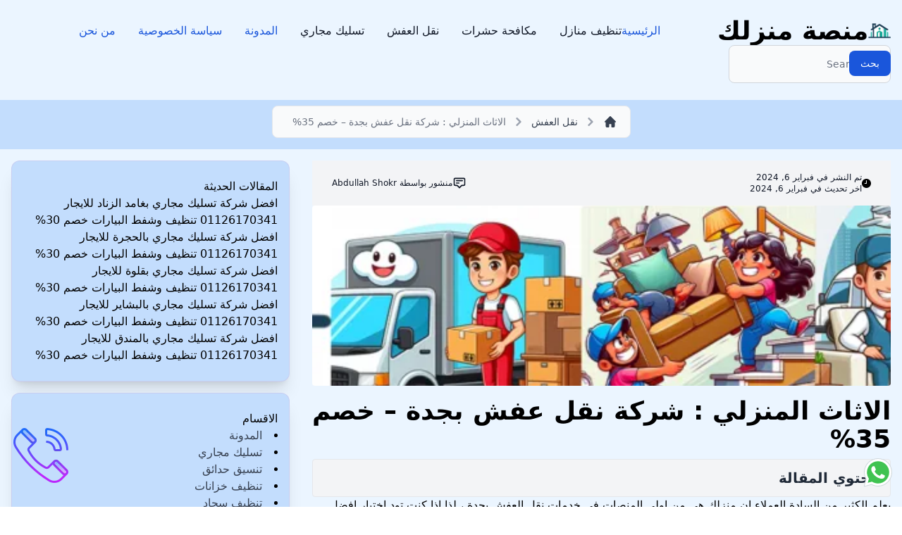

--- FILE ---
content_type: text/html; charset=UTF-8
request_url: https://www.manzilak.live/jeddah-movers/
body_size: 39221
content:
<!DOCTYPE html><html dir="rtl" lang="ar"><head><script data-no-optimize="1">var litespeed_docref=sessionStorage.getItem("litespeed_docref");litespeed_docref&&(Object.defineProperty(document,"referrer",{get:function(){return litespeed_docref}}),sessionStorage.removeItem("litespeed_docref"));</script> <meta charset="UTF-8"><meta name="viewport" content="width=device-width, initial-scale=1.0"><meta http-equiv="Content-Type" content="text/html; charset=utf-8"><meta name="theme-color" content="#bcd9fe"/><meta name="language" content="ar"> <script type="application/ld+json">{
      "@context": "https://schema.org",
      "@type": "Organization",
      "image": "https://www.manzilak.live/wp-content/uploads/2024/02/Manzilak.png",
      "url": "https://www.manzilak.live/",
      "sameAs": ["https://www.manzilak.live/author/abdullahshokr/"],
      "logo": "https://www.manzilak.live/wp-content/uploads/2024/02/Manzilak.png",
      "name": "منصة منزلك",
      "description": "منصة منزلك للخدمات المنزلية تخدم جميع الخدمات المنزلية في المملكة العربية السعودية مثل خدمات نقل العفش وتنظيف المنازل و مكافحة الحشرات وتسليك المجاري وتنظيف الخزانات وتنظيف السجاد والكنب و الموكيت بالبخار",
      "email": "contact@manzilak.live/",
      "telephone": "+201127251057",
      "address": {
        "@type": "PostalAddress",
        "streetAddress": "جدة",
        "addressLocality": "جدة",
        "addressCountry": "SA",
        "addressRegion": "جدة",
        "postalCode": "23531"
      },
      "vatID": "FR12345678901",
      "iso6523Code": "0199:724500PMK2A2M1SQQ228"
    }</script> <meta name='robots' content='index, follow, max-image-preview:large, max-snippet:-1, max-video-preview:-1' /><title>الاثاث المنزلي : شركة نقل عفش بجدة - خصم 35%</title><meta name="description" content="منصة منزلك: تقدم افضل شركة نقل عفش بجدة . خدمات احترافية تشمل التغليف والنقل بعناية. فريق مدرب. توفير حلول لتلبية احتياجات العملاء بكفاءة.&quot;" /><link rel="canonical" href="https://www.manzilak.live/jeddah-movers/" /><meta property="og:locale" content="ar_AR" /><meta property="og:type" content="article" /><meta property="og:title" content="الاثاث المنزلي : شركة نقل عفش بجدة - خصم 35%" /><meta property="og:description" content="منصة منزلك: تقدم افضل شركة نقل عفش بجدة . خدمات احترافية تشمل التغليف والنقل بعناية. فريق مدرب. توفير حلول لتلبية احتياجات العملاء بكفاءة.&quot;" /><meta property="og:url" content="https://www.manzilak.live/jeddah-movers/" /><meta property="og:site_name" content="منصة منزلك" /><meta property="article:publisher" content="https://www.facebook.com/manzilak.live/" /><meta property="article:published_time" content="2024-02-06T17:11:27+00:00" /><meta property="article:modified_time" content="2024-02-06T17:11:50+00:00" /><meta property="og:image" content="https://www.manzilak.live/wp-content/uploads/2024/02/شركة-نقل-بجدة1.png" /><meta property="og:image:width" content="1200" /><meta property="og:image:height" content="350" /><meta property="og:image:type" content="image/png" /><meta name="author" content="Abdullah Shokr" /><meta name="twitter:card" content="summary_large_image" /><meta name="twitter:creator" content="@manzilak0live" /><meta name="twitter:site" content="@manzilak0live" /><meta name="twitter:label1" content="كُتب بواسطة" /><meta name="twitter:data1" content="Abdullah Shokr" /><meta name="twitter:label2" content="وقت القراءة المُقدّر" /><meta name="twitter:data2" content="21 دقيقة" /> <script type="application/ld+json" class="yoast-schema-graph">{"@context":"https://schema.org","@graph":[{"@type":"Article","@id":"https://www.manzilak.live/jeddah-movers/#article","isPartOf":{"@id":"https://www.manzilak.live/jeddah-movers/"},"author":{"name":"Abdullah Shokr","@id":"https://www.manzilak.live/#/schema/person/17afba575b6254440e261cb7a29206de"},"headline":"الاثاث المنزلي : شركة نقل عفش بجدة &#8211; خصم 35%","datePublished":"2024-02-06T17:11:27+00:00","dateModified":"2024-02-06T17:11:50+00:00","mainEntityOfPage":{"@id":"https://www.manzilak.live/jeddah-movers/"},"wordCount":12,"publisher":{"@id":"https://www.manzilak.live/#organization"},"image":{"@id":"https://www.manzilak.live/jeddah-movers/#primaryimage"},"thumbnailUrl":"https://www.manzilak.live/wp-content/uploads/2024/02/شركة-نقل-بجدة1.png","articleSection":["نقل العفش"],"inLanguage":"ar"},{"@type":"WebPage","@id":"https://www.manzilak.live/jeddah-movers/","url":"https://www.manzilak.live/jeddah-movers/","name":"الاثاث المنزلي : شركة نقل عفش بجدة - خصم 35%","isPartOf":{"@id":"https://www.manzilak.live/#website"},"primaryImageOfPage":{"@id":"https://www.manzilak.live/jeddah-movers/#primaryimage"},"image":{"@id":"https://www.manzilak.live/jeddah-movers/#primaryimage"},"thumbnailUrl":"https://www.manzilak.live/wp-content/uploads/2024/02/شركة-نقل-بجدة1.png","datePublished":"2024-02-06T17:11:27+00:00","dateModified":"2024-02-06T17:11:50+00:00","description":"منصة منزلك: تقدم افضل شركة نقل عفش بجدة . خدمات احترافية تشمل التغليف والنقل بعناية. فريق مدرب. توفير حلول لتلبية احتياجات العملاء بكفاءة.\"","breadcrumb":{"@id":"https://www.manzilak.live/jeddah-movers/#breadcrumb"},"inLanguage":"ar","potentialAction":[{"@type":"ReadAction","target":["https://www.manzilak.live/jeddah-movers/"]}]},{"@type":"ImageObject","inLanguage":"ar","@id":"https://www.manzilak.live/jeddah-movers/#primaryimage","url":"https://www.manzilak.live/wp-content/uploads/2024/02/شركة-نقل-بجدة1.png","contentUrl":"https://www.manzilak.live/wp-content/uploads/2024/02/شركة-نقل-بجدة1.png","width":1200,"height":350,"caption":"شركة نقل عفش بجدة"},{"@type":"BreadcrumbList","@id":"https://www.manzilak.live/jeddah-movers/#breadcrumb","itemListElement":[{"@type":"ListItem","position":1,"name":"الرئيسية","item":"https://www.manzilak.live/"},{"@type":"ListItem","position":2,"name":"الاثاث المنزلي : شركة نقل عفش بجدة &#8211; خصم 35%"}]},{"@type":"WebSite","@id":"https://www.manzilak.live/#website","url":"https://www.manzilak.live/","name":"منصة منزلك","description":"تقدم خدمات منزلية في جميع انحاء المملكة العربية السعودية , خدمات متعددة مثل تنظيف المنزل مكافحة الحشرات , تسليك المجاري , نقل العفش والاثاث , تنظيف الخزانات .","publisher":{"@id":"https://www.manzilak.live/#organization"},"alternateName":"منصة منزلك - للخدمات المنزلية","potentialAction":[{"@type":"SearchAction","target":{"@type":"EntryPoint","urlTemplate":"https://www.manzilak.live/?s={search_term_string}"},"query-input":{"@type":"PropertyValueSpecification","valueRequired":true,"valueName":"search_term_string"}}],"inLanguage":"ar"},{"@type":"Organization","@id":"https://www.manzilak.live/#organization","name":"منصة منزلك","alternateName":"Manzilak","url":"https://www.manzilak.live/","logo":{"@type":"ImageObject","inLanguage":"ar","@id":"https://www.manzilak.live/#/schema/logo/image/","url":"https://www.manzilak.live/wp-content/uploads/2024/02/cropped-Manzilak.png","contentUrl":"https://www.manzilak.live/wp-content/uploads/2024/02/cropped-Manzilak.png","width":587,"height":421,"caption":"منصة منزلك"},"image":{"@id":"https://www.manzilak.live/#/schema/logo/image/"},"sameAs":["https://www.facebook.com/manzilak.live/","https://x.com/manzilak0live","https://www.pinterest.com/manzilak1/","https://www.tiktok.com/@manzilak"]},{"@type":"Person","@id":"https://www.manzilak.live/#/schema/person/17afba575b6254440e261cb7a29206de","name":"Abdullah Shokr","image":{"@type":"ImageObject","inLanguage":"ar","@id":"https://www.manzilak.live/#/schema/person/image/","url":"https://www.manzilak.live/wp-content/litespeed/avatar/d317a4dba5e6214c596b5dfcfedd5a84.jpg?ver=1768246539","contentUrl":"https://www.manzilak.live/wp-content/litespeed/avatar/d317a4dba5e6214c596b5dfcfedd5a84.jpg?ver=1768246539","caption":"Abdullah Shokr"},"sameAs":["https://www.4-u.live/"],"url":"https://www.manzilak.live/author/abdullah2000/"}]}</script> <link rel="alternate" type="application/rss+xml" title="منصة منزلك &laquo; الخلاصة" href="https://www.manzilak.live/feed/" /><link rel="alternate" type="application/rss+xml" title="منصة منزلك &laquo; خلاصة التعليقات" href="https://www.manzilak.live/comments/feed/" /><link rel="alternate" title="oEmbed (JSON)" type="application/json+oembed" href="https://www.manzilak.live/wp-json/oembed/1.0/embed?url=https%3A%2F%2Fwww.manzilak.live%2Fjeddah-movers%2F" /><link rel="alternate" title="oEmbed (XML)" type="text/xml+oembed" href="https://www.manzilak.live/wp-json/oembed/1.0/embed?url=https%3A%2F%2Fwww.manzilak.live%2Fjeddah-movers%2F&#038;format=xml" /><style id='wp-img-auto-sizes-contain-inline-css'>img:is([sizes=auto i],[sizes^="auto," i]){contain-intrinsic-size:3000px 1500px}
/*# sourceURL=wp-img-auto-sizes-contain-inline-css */</style><link data-optimized="2" rel="stylesheet" href="https://www.manzilak.live/wp-content/litespeed/css/9d7c298837933048aeddc128d6e9c281.css?ver=1d684" /><style id='wp-block-categories-inline-css'>.wp-block-categories{box-sizing:border-box}.wp-block-categories.alignleft{margin-right:2em}.wp-block-categories.alignright{margin-left:2em}.wp-block-categories.wp-block-categories-dropdown.aligncenter{text-align:center}.wp-block-categories .wp-block-categories__label{display:block;width:100%}
/*# sourceURL=https://www.manzilak.live/wp-includes/blocks/categories/style.min.css */</style><style id='wp-block-heading-inline-css'>h1:where(.wp-block-heading).has-background,h2:where(.wp-block-heading).has-background,h3:where(.wp-block-heading).has-background,h4:where(.wp-block-heading).has-background,h5:where(.wp-block-heading).has-background,h6:where(.wp-block-heading).has-background{padding:1.25em 2.375em}h1.has-text-align-left[style*=writing-mode]:where([style*=vertical-lr]),h1.has-text-align-right[style*=writing-mode]:where([style*=vertical-rl]),h2.has-text-align-left[style*=writing-mode]:where([style*=vertical-lr]),h2.has-text-align-right[style*=writing-mode]:where([style*=vertical-rl]),h3.has-text-align-left[style*=writing-mode]:where([style*=vertical-lr]),h3.has-text-align-right[style*=writing-mode]:where([style*=vertical-rl]),h4.has-text-align-left[style*=writing-mode]:where([style*=vertical-lr]),h4.has-text-align-right[style*=writing-mode]:where([style*=vertical-rl]),h5.has-text-align-left[style*=writing-mode]:where([style*=vertical-lr]),h5.has-text-align-right[style*=writing-mode]:where([style*=vertical-rl]),h6.has-text-align-left[style*=writing-mode]:where([style*=vertical-lr]),h6.has-text-align-right[style*=writing-mode]:where([style*=vertical-rl]){rotate:180deg}
/*# sourceURL=https://www.manzilak.live/wp-includes/blocks/heading/style.min.css */</style><style id='wp-block-image-inline-css'>.wp-block-image>a,.wp-block-image>figure>a{display:inline-block}.wp-block-image img{box-sizing:border-box;height:auto;max-width:100%;vertical-align:bottom}@media not (prefers-reduced-motion){.wp-block-image img.hide{visibility:hidden}.wp-block-image img.show{animation:show-content-image .4s}}.wp-block-image[style*=border-radius] img,.wp-block-image[style*=border-radius]>a{border-radius:inherit}.wp-block-image.has-custom-border img{box-sizing:border-box}.wp-block-image.aligncenter{text-align:center}.wp-block-image.alignfull>a,.wp-block-image.alignwide>a{width:100%}.wp-block-image.alignfull img,.wp-block-image.alignwide img{height:auto;width:100%}.wp-block-image .aligncenter,.wp-block-image .alignleft,.wp-block-image .alignright,.wp-block-image.aligncenter,.wp-block-image.alignleft,.wp-block-image.alignright{display:table}.wp-block-image .aligncenter>figcaption,.wp-block-image .alignleft>figcaption,.wp-block-image .alignright>figcaption,.wp-block-image.aligncenter>figcaption,.wp-block-image.alignleft>figcaption,.wp-block-image.alignright>figcaption{caption-side:bottom;display:table-caption}.wp-block-image .alignleft{float:left;margin:.5em 1em .5em 0}.wp-block-image .alignright{float:right;margin:.5em 0 .5em 1em}.wp-block-image .aligncenter{margin-left:auto;margin-right:auto}.wp-block-image :where(figcaption){margin-bottom:1em;margin-top:.5em}.wp-block-image.is-style-circle-mask img{border-radius:9999px}@supports ((-webkit-mask-image:none) or (mask-image:none)) or (-webkit-mask-image:none){.wp-block-image.is-style-circle-mask img{border-radius:0;-webkit-mask-image:url('data:image/svg+xml;utf8,<svg viewBox="0 0 100 100" xmlns="http://www.w3.org/2000/svg"><circle cx="50" cy="50" r="50"/></svg>');mask-image:url('data:image/svg+xml;utf8,<svg viewBox="0 0 100 100" xmlns="http://www.w3.org/2000/svg"><circle cx="50" cy="50" r="50"/></svg>');mask-mode:alpha;-webkit-mask-position:center;mask-position:center;-webkit-mask-repeat:no-repeat;mask-repeat:no-repeat;-webkit-mask-size:contain;mask-size:contain}}:root :where(.wp-block-image.is-style-rounded img,.wp-block-image .is-style-rounded img){border-radius:9999px}.wp-block-image figure{margin:0}.wp-lightbox-container{display:flex;flex-direction:column;position:relative}.wp-lightbox-container img{cursor:zoom-in}.wp-lightbox-container img:hover+button{opacity:1}.wp-lightbox-container button{align-items:center;backdrop-filter:blur(16px) saturate(180%);background-color:#5a5a5a40;border:none;border-radius:4px;cursor:zoom-in;display:flex;height:20px;justify-content:center;left:16px;opacity:0;padding:0;position:absolute;text-align:center;top:16px;width:20px;z-index:100}@media not (prefers-reduced-motion){.wp-lightbox-container button{transition:opacity .2s ease}}.wp-lightbox-container button:focus-visible{outline:3px auto #5a5a5a40;outline:3px auto -webkit-focus-ring-color;outline-offset:3px}.wp-lightbox-container button:hover{cursor:pointer;opacity:1}.wp-lightbox-container button:focus{opacity:1}.wp-lightbox-container button:focus,.wp-lightbox-container button:hover,.wp-lightbox-container button:not(:hover):not(:active):not(.has-background){background-color:#5a5a5a40;border:none}.wp-lightbox-overlay{box-sizing:border-box;cursor:zoom-out;height:100vh;overflow:hidden;position:fixed;right:0;top:0;visibility:hidden;width:100%;z-index:100000}.wp-lightbox-overlay .close-button{align-items:center;cursor:pointer;display:flex;justify-content:center;left:calc(env(safe-area-inset-left) + 16px);min-height:40px;min-width:40px;padding:0;position:absolute;top:calc(env(safe-area-inset-top) + 16px);z-index:5000000}.wp-lightbox-overlay .close-button:focus,.wp-lightbox-overlay .close-button:hover,.wp-lightbox-overlay .close-button:not(:hover):not(:active):not(.has-background){background:none;border:none}.wp-lightbox-overlay .lightbox-image-container{height:var(--wp--lightbox-container-height);overflow:hidden;position:absolute;right:50%;top:50%;transform:translate(50%,-50%);transform-origin:top right;width:var(--wp--lightbox-container-width);z-index:9999999999}.wp-lightbox-overlay .wp-block-image{align-items:center;box-sizing:border-box;display:flex;height:100%;justify-content:center;margin:0;position:relative;transform-origin:100% 0;width:100%;z-index:3000000}.wp-lightbox-overlay .wp-block-image img{height:var(--wp--lightbox-image-height);min-height:var(--wp--lightbox-image-height);min-width:var(--wp--lightbox-image-width);width:var(--wp--lightbox-image-width)}.wp-lightbox-overlay .wp-block-image figcaption{display:none}.wp-lightbox-overlay button{background:none;border:none}.wp-lightbox-overlay .scrim{background-color:#fff;height:100%;opacity:.9;position:absolute;width:100%;z-index:2000000}.wp-lightbox-overlay.active{visibility:visible}@media not (prefers-reduced-motion){.wp-lightbox-overlay.active{animation:turn-on-visibility .25s both}.wp-lightbox-overlay.active img{animation:turn-on-visibility .35s both}.wp-lightbox-overlay.show-closing-animation:not(.active){animation:turn-off-visibility .35s both}.wp-lightbox-overlay.show-closing-animation:not(.active) img{animation:turn-off-visibility .25s both}.wp-lightbox-overlay.zoom.active{animation:none;opacity:1;visibility:visible}.wp-lightbox-overlay.zoom.active .lightbox-image-container{animation:lightbox-zoom-in .4s}.wp-lightbox-overlay.zoom.active .lightbox-image-container img{animation:none}.wp-lightbox-overlay.zoom.active .scrim{animation:turn-on-visibility .4s forwards}.wp-lightbox-overlay.zoom.show-closing-animation:not(.active){animation:none}.wp-lightbox-overlay.zoom.show-closing-animation:not(.active) .lightbox-image-container{animation:lightbox-zoom-out .4s}.wp-lightbox-overlay.zoom.show-closing-animation:not(.active) .lightbox-image-container img{animation:none}.wp-lightbox-overlay.zoom.show-closing-animation:not(.active) .scrim{animation:turn-off-visibility .4s forwards}}@keyframes show-content-image{0%{visibility:hidden}99%{visibility:hidden}to{visibility:visible}}@keyframes turn-on-visibility{0%{opacity:0}to{opacity:1}}@keyframes turn-off-visibility{0%{opacity:1;visibility:visible}99%{opacity:0;visibility:visible}to{opacity:0;visibility:hidden}}@keyframes lightbox-zoom-in{0%{transform:translate(calc(((-100vw + var(--wp--lightbox-scrollbar-width))/2 + var(--wp--lightbox-initial-left-position))*-1),calc(-50vh + var(--wp--lightbox-initial-top-position))) scale(var(--wp--lightbox-scale))}to{transform:translate(50%,-50%) scale(1)}}@keyframes lightbox-zoom-out{0%{transform:translate(50%,-50%) scale(1);visibility:visible}99%{visibility:visible}to{transform:translate(calc(((-100vw + var(--wp--lightbox-scrollbar-width))/2 + var(--wp--lightbox-initial-left-position))*-1),calc(-50vh + var(--wp--lightbox-initial-top-position))) scale(var(--wp--lightbox-scale));visibility:hidden}}
/*# sourceURL=https://www.manzilak.live/wp-includes/blocks/image/style.min.css */</style><style id='wp-block-image-theme-inline-css'>:root :where(.wp-block-image figcaption){color:#555;font-size:13px;text-align:center}.is-dark-theme :root :where(.wp-block-image figcaption){color:#ffffffa6}.wp-block-image{margin:0 0 1em}
/*# sourceURL=https://www.manzilak.live/wp-includes/blocks/image/theme.min.css */</style><style id='wp-block-latest-posts-inline-css'>.wp-block-latest-posts{box-sizing:border-box}.wp-block-latest-posts.alignleft{margin-right:2em}.wp-block-latest-posts.alignright{margin-left:2em}.wp-block-latest-posts.wp-block-latest-posts__list{list-style:none}.wp-block-latest-posts.wp-block-latest-posts__list li{clear:both;overflow-wrap:break-word}.wp-block-latest-posts.is-grid{display:flex;flex-wrap:wrap}.wp-block-latest-posts.is-grid li{margin:0 0 1.25em 1.25em;width:100%}@media (min-width:600px){.wp-block-latest-posts.columns-2 li{width:calc(50% - .625em)}.wp-block-latest-posts.columns-2 li:nth-child(2n){margin-left:0}.wp-block-latest-posts.columns-3 li{width:calc(33.33333% - .83333em)}.wp-block-latest-posts.columns-3 li:nth-child(3n){margin-left:0}.wp-block-latest-posts.columns-4 li{width:calc(25% - .9375em)}.wp-block-latest-posts.columns-4 li:nth-child(4n){margin-left:0}.wp-block-latest-posts.columns-5 li{width:calc(20% - 1em)}.wp-block-latest-posts.columns-5 li:nth-child(5n){margin-left:0}.wp-block-latest-posts.columns-6 li{width:calc(16.66667% - 1.04167em)}.wp-block-latest-posts.columns-6 li:nth-child(6n){margin-left:0}}:root :where(.wp-block-latest-posts.is-grid){padding:0}:root :where(.wp-block-latest-posts.wp-block-latest-posts__list){padding-right:0}.wp-block-latest-posts__post-author,.wp-block-latest-posts__post-date{display:block;font-size:.8125em}.wp-block-latest-posts__post-excerpt,.wp-block-latest-posts__post-full-content{margin-bottom:1em;margin-top:.5em}.wp-block-latest-posts__featured-image a{display:inline-block}.wp-block-latest-posts__featured-image img{height:auto;max-width:100%;width:auto}.wp-block-latest-posts__featured-image.alignleft{float:left;margin-right:1em}.wp-block-latest-posts__featured-image.alignright{float:right;margin-left:1em}.wp-block-latest-posts__featured-image.aligncenter{margin-bottom:1em;text-align:center}
/*# sourceURL=https://www.manzilak.live/wp-includes/blocks/latest-posts/style.min.css */</style><style id='wp-block-page-list-inline-css'>.wp-block-navigation .wp-block-page-list{align-items:var(--navigation-layout-align,initial);background-color:inherit;display:flex;flex-direction:var(--navigation-layout-direction,initial);flex-wrap:var(--navigation-layout-wrap,wrap);justify-content:var(--navigation-layout-justify,initial)}.wp-block-navigation .wp-block-navigation-item{background-color:inherit}.wp-block-page-list{box-sizing:border-box}
/*# sourceURL=https://www.manzilak.live/wp-includes/blocks/page-list/style.min.css */</style><style id='wp-block-group-inline-css'>.wp-block-group{box-sizing:border-box}:where(.wp-block-group.wp-block-group-is-layout-constrained){position:relative}
/*# sourceURL=https://www.manzilak.live/wp-includes/blocks/group/style.min.css */</style><style id='wp-block-group-theme-inline-css'>:where(.wp-block-group.has-background){padding:1.25em 2.375em}
/*# sourceURL=https://www.manzilak.live/wp-includes/blocks/group/theme.min.css */</style><style id='wp-block-paragraph-inline-css'>.is-small-text{font-size:.875em}.is-regular-text{font-size:1em}.is-large-text{font-size:2.25em}.is-larger-text{font-size:3em}.has-drop-cap:not(:focus):first-letter{float:right;font-size:8.4em;font-style:normal;font-weight:100;line-height:.68;margin:.05em 0 0 .1em;text-transform:uppercase}body.rtl .has-drop-cap:not(:focus):first-letter{float:none;margin-right:.1em}p.has-drop-cap.has-background{overflow:hidden}:root :where(p.has-background){padding:1.25em 2.375em}:where(p.has-text-color:not(.has-link-color)) a{color:inherit}p.has-text-align-left[style*="writing-mode:vertical-lr"],p.has-text-align-right[style*="writing-mode:vertical-rl"]{rotate:180deg}
/*# sourceURL=https://www.manzilak.live/wp-includes/blocks/paragraph/style.min.css */</style><style id='global-styles-inline-css'>:root{--wp--preset--aspect-ratio--square: 1;--wp--preset--aspect-ratio--4-3: 4/3;--wp--preset--aspect-ratio--3-4: 3/4;--wp--preset--aspect-ratio--3-2: 3/2;--wp--preset--aspect-ratio--2-3: 2/3;--wp--preset--aspect-ratio--16-9: 16/9;--wp--preset--aspect-ratio--9-16: 9/16;--wp--preset--color--black: #000000;--wp--preset--color--cyan-bluish-gray: #abb8c3;--wp--preset--color--white: #ffffff;--wp--preset--color--pale-pink: #f78da7;--wp--preset--color--vivid-red: #cf2e2e;--wp--preset--color--luminous-vivid-orange: #ff6900;--wp--preset--color--luminous-vivid-amber: #fcb900;--wp--preset--color--light-green-cyan: #7bdcb5;--wp--preset--color--vivid-green-cyan: #00d084;--wp--preset--color--pale-cyan-blue: #8ed1fc;--wp--preset--color--vivid-cyan-blue: #0693e3;--wp--preset--color--vivid-purple: #9b51e0;--wp--preset--gradient--vivid-cyan-blue-to-vivid-purple: linear-gradient(135deg,rgb(6,147,227) 0%,rgb(155,81,224) 100%);--wp--preset--gradient--light-green-cyan-to-vivid-green-cyan: linear-gradient(135deg,rgb(122,220,180) 0%,rgb(0,208,130) 100%);--wp--preset--gradient--luminous-vivid-amber-to-luminous-vivid-orange: linear-gradient(135deg,rgb(252,185,0) 0%,rgb(255,105,0) 100%);--wp--preset--gradient--luminous-vivid-orange-to-vivid-red: linear-gradient(135deg,rgb(255,105,0) 0%,rgb(207,46,46) 100%);--wp--preset--gradient--very-light-gray-to-cyan-bluish-gray: linear-gradient(135deg,rgb(238,238,238) 0%,rgb(169,184,195) 100%);--wp--preset--gradient--cool-to-warm-spectrum: linear-gradient(135deg,rgb(74,234,220) 0%,rgb(151,120,209) 20%,rgb(207,42,186) 40%,rgb(238,44,130) 60%,rgb(251,105,98) 80%,rgb(254,248,76) 100%);--wp--preset--gradient--blush-light-purple: linear-gradient(135deg,rgb(255,206,236) 0%,rgb(152,150,240) 100%);--wp--preset--gradient--blush-bordeaux: linear-gradient(135deg,rgb(254,205,165) 0%,rgb(254,45,45) 50%,rgb(107,0,62) 100%);--wp--preset--gradient--luminous-dusk: linear-gradient(135deg,rgb(255,203,112) 0%,rgb(199,81,192) 50%,rgb(65,88,208) 100%);--wp--preset--gradient--pale-ocean: linear-gradient(135deg,rgb(255,245,203) 0%,rgb(182,227,212) 50%,rgb(51,167,181) 100%);--wp--preset--gradient--electric-grass: linear-gradient(135deg,rgb(202,248,128) 0%,rgb(113,206,126) 100%);--wp--preset--gradient--midnight: linear-gradient(135deg,rgb(2,3,129) 0%,rgb(40,116,252) 100%);--wp--preset--font-size--small: 13px;--wp--preset--font-size--medium: 20px;--wp--preset--font-size--large: 36px;--wp--preset--font-size--x-large: 42px;--wp--preset--spacing--20: 0.44rem;--wp--preset--spacing--30: 0.67rem;--wp--preset--spacing--40: 1rem;--wp--preset--spacing--50: 1.5rem;--wp--preset--spacing--60: 2.25rem;--wp--preset--spacing--70: 3.38rem;--wp--preset--spacing--80: 5.06rem;--wp--preset--shadow--natural: 6px 6px 9px rgba(0, 0, 0, 0.2);--wp--preset--shadow--deep: 12px 12px 50px rgba(0, 0, 0, 0.4);--wp--preset--shadow--sharp: 6px 6px 0px rgba(0, 0, 0, 0.2);--wp--preset--shadow--outlined: 6px 6px 0px -3px rgb(255, 255, 255), 6px 6px rgb(0, 0, 0);--wp--preset--shadow--crisp: 6px 6px 0px rgb(0, 0, 0);}:where(.is-layout-flex){gap: 0.5em;}:where(.is-layout-grid){gap: 0.5em;}body .is-layout-flex{display: flex;}.is-layout-flex{flex-wrap: wrap;align-items: center;}.is-layout-flex > :is(*, div){margin: 0;}body .is-layout-grid{display: grid;}.is-layout-grid > :is(*, div){margin: 0;}:where(.wp-block-columns.is-layout-flex){gap: 2em;}:where(.wp-block-columns.is-layout-grid){gap: 2em;}:where(.wp-block-post-template.is-layout-flex){gap: 1.25em;}:where(.wp-block-post-template.is-layout-grid){gap: 1.25em;}.has-black-color{color: var(--wp--preset--color--black) !important;}.has-cyan-bluish-gray-color{color: var(--wp--preset--color--cyan-bluish-gray) !important;}.has-white-color{color: var(--wp--preset--color--white) !important;}.has-pale-pink-color{color: var(--wp--preset--color--pale-pink) !important;}.has-vivid-red-color{color: var(--wp--preset--color--vivid-red) !important;}.has-luminous-vivid-orange-color{color: var(--wp--preset--color--luminous-vivid-orange) !important;}.has-luminous-vivid-amber-color{color: var(--wp--preset--color--luminous-vivid-amber) !important;}.has-light-green-cyan-color{color: var(--wp--preset--color--light-green-cyan) !important;}.has-vivid-green-cyan-color{color: var(--wp--preset--color--vivid-green-cyan) !important;}.has-pale-cyan-blue-color{color: var(--wp--preset--color--pale-cyan-blue) !important;}.has-vivid-cyan-blue-color{color: var(--wp--preset--color--vivid-cyan-blue) !important;}.has-vivid-purple-color{color: var(--wp--preset--color--vivid-purple) !important;}.has-black-background-color{background-color: var(--wp--preset--color--black) !important;}.has-cyan-bluish-gray-background-color{background-color: var(--wp--preset--color--cyan-bluish-gray) !important;}.has-white-background-color{background-color: var(--wp--preset--color--white) !important;}.has-pale-pink-background-color{background-color: var(--wp--preset--color--pale-pink) !important;}.has-vivid-red-background-color{background-color: var(--wp--preset--color--vivid-red) !important;}.has-luminous-vivid-orange-background-color{background-color: var(--wp--preset--color--luminous-vivid-orange) !important;}.has-luminous-vivid-amber-background-color{background-color: var(--wp--preset--color--luminous-vivid-amber) !important;}.has-light-green-cyan-background-color{background-color: var(--wp--preset--color--light-green-cyan) !important;}.has-vivid-green-cyan-background-color{background-color: var(--wp--preset--color--vivid-green-cyan) !important;}.has-pale-cyan-blue-background-color{background-color: var(--wp--preset--color--pale-cyan-blue) !important;}.has-vivid-cyan-blue-background-color{background-color: var(--wp--preset--color--vivid-cyan-blue) !important;}.has-vivid-purple-background-color{background-color: var(--wp--preset--color--vivid-purple) !important;}.has-black-border-color{border-color: var(--wp--preset--color--black) !important;}.has-cyan-bluish-gray-border-color{border-color: var(--wp--preset--color--cyan-bluish-gray) !important;}.has-white-border-color{border-color: var(--wp--preset--color--white) !important;}.has-pale-pink-border-color{border-color: var(--wp--preset--color--pale-pink) !important;}.has-vivid-red-border-color{border-color: var(--wp--preset--color--vivid-red) !important;}.has-luminous-vivid-orange-border-color{border-color: var(--wp--preset--color--luminous-vivid-orange) !important;}.has-luminous-vivid-amber-border-color{border-color: var(--wp--preset--color--luminous-vivid-amber) !important;}.has-light-green-cyan-border-color{border-color: var(--wp--preset--color--light-green-cyan) !important;}.has-vivid-green-cyan-border-color{border-color: var(--wp--preset--color--vivid-green-cyan) !important;}.has-pale-cyan-blue-border-color{border-color: var(--wp--preset--color--pale-cyan-blue) !important;}.has-vivid-cyan-blue-border-color{border-color: var(--wp--preset--color--vivid-cyan-blue) !important;}.has-vivid-purple-border-color{border-color: var(--wp--preset--color--vivid-purple) !important;}.has-vivid-cyan-blue-to-vivid-purple-gradient-background{background: var(--wp--preset--gradient--vivid-cyan-blue-to-vivid-purple) !important;}.has-light-green-cyan-to-vivid-green-cyan-gradient-background{background: var(--wp--preset--gradient--light-green-cyan-to-vivid-green-cyan) !important;}.has-luminous-vivid-amber-to-luminous-vivid-orange-gradient-background{background: var(--wp--preset--gradient--luminous-vivid-amber-to-luminous-vivid-orange) !important;}.has-luminous-vivid-orange-to-vivid-red-gradient-background{background: var(--wp--preset--gradient--luminous-vivid-orange-to-vivid-red) !important;}.has-very-light-gray-to-cyan-bluish-gray-gradient-background{background: var(--wp--preset--gradient--very-light-gray-to-cyan-bluish-gray) !important;}.has-cool-to-warm-spectrum-gradient-background{background: var(--wp--preset--gradient--cool-to-warm-spectrum) !important;}.has-blush-light-purple-gradient-background{background: var(--wp--preset--gradient--blush-light-purple) !important;}.has-blush-bordeaux-gradient-background{background: var(--wp--preset--gradient--blush-bordeaux) !important;}.has-luminous-dusk-gradient-background{background: var(--wp--preset--gradient--luminous-dusk) !important;}.has-pale-ocean-gradient-background{background: var(--wp--preset--gradient--pale-ocean) !important;}.has-electric-grass-gradient-background{background: var(--wp--preset--gradient--electric-grass) !important;}.has-midnight-gradient-background{background: var(--wp--preset--gradient--midnight) !important;}.has-small-font-size{font-size: var(--wp--preset--font-size--small) !important;}.has-medium-font-size{font-size: var(--wp--preset--font-size--medium) !important;}.has-large-font-size{font-size: var(--wp--preset--font-size--large) !important;}.has-x-large-font-size{font-size: var(--wp--preset--font-size--x-large) !important;}
/*# sourceURL=global-styles-inline-css */</style><style id='classic-theme-styles-inline-css'>/*! This file is auto-generated */
.wp-block-button__link{color:#fff;background-color:#32373c;border-radius:9999px;box-shadow:none;text-decoration:none;padding:calc(.667em + 2px) calc(1.333em + 2px);font-size:1.125em}.wp-block-file__button{background:#32373c;color:#fff;text-decoration:none}
/*# sourceURL=/wp-includes/css/classic-themes.min.css */</style><link rel='stylesheet' id='cleana-contactus-style-css' href='https://www.manzilak.live/wp-content/themes/My%20Theme/assets/src/css/contactus.css?ver=6.9' media='all' /><link rel='stylesheet' id='cleana-style-css' href='https://www.manzilak.live/wp-content/themes/My%20Theme/assets/src/css/main.min.css?ver=6.9' media='all' /><link rel="https://api.w.org/" href="https://www.manzilak.live/wp-json/" /><link rel="alternate" title="JSON" type="application/json" href="https://www.manzilak.live/wp-json/wp/v2/posts/155" /><link rel="EditURI" type="application/rsd+xml" title="RSD" href="https://www.manzilak.live/xmlrpc.php?rsd" /><meta name="generator" content="WordPress 6.9" /><link rel='shortlink' href='https://www.manzilak.live/?p=155' />
 <script type="litespeed/javascript">(function(w,d,s,l,i){w[l]=w[l]||[];w[l].push({'gtm.start':new Date().getTime(),event:'gtm.js'});var f=d.getElementsByTagName(s)[0],j=d.createElement(s),dl=l!='dataLayer'?'&l='+l:'';j.async=!0;j.src='https://www.googletagmanager.com/gtm.js?id='+i+dl;f.parentNode.insertBefore(j,f)})(window,document,'script','dataLayer','GTM-TZRZ8GPM')</script> 
 <script type="litespeed/javascript" data-src="https://www.googletagmanager.com/gtag/js?id=G-CVSENELVH3"></script> <script type="litespeed/javascript">window.dataLayer=window.dataLayer||[];function gtag(){dataLayer.push(arguments)}
gtag('js',new Date());gtag('config','G-CVSENELVH3')</script>  <script type="litespeed/javascript" data-src="https://www.googletagmanager.com/gtag/js?id=AW-11298177272"></script> <script type="litespeed/javascript">window.dataLayer=window.dataLayer||[];function gtag(){dataLayer.push(arguments)}gtag('js',new Date());gtag('config','AW-11298177272')</script><link rel="icon" href="https://www.manzilak.live/wp-content/uploads/2024/02/cropped-Manzilak-1-32x32.png" sizes="32x32" /><link rel="icon" href="https://www.manzilak.live/wp-content/uploads/2024/02/cropped-Manzilak-1-192x192.png" sizes="192x192" /><link rel="apple-touch-icon" href="https://www.manzilak.live/wp-content/uploads/2024/02/cropped-Manzilak-1-180x180.png" /><meta name="msapplication-TileImage" content="https://www.manzilak.live/wp-content/uploads/2024/02/cropped-Manzilak-1-270x270.png" /><link rel="manifest" href="https://www.manzilak.live/manifest.json" /></head><body dir="rtl" class="rtl wp-singular post-template-default single single-post postid-155 single-format-standard wp-custom-logo wp-theme-MyTheme">
<noscript><iframe data-lazyloaded="1" src="about:blank" data-litespeed-src="https://www.googletagmanager.com/ns.html?id=GTM-TZRZ8GPM"
height="0" width="0" style="display:none;visibility:hidden"></iframe></noscript><header class="h-srceen sticky top-0 z-40 flex-none mx-auto w-full border-gray-50/0 transition-[opacity] ease-in-out scroll" data-aw-sticky-header><nav class="bg-blue-50 border-gray-200 dark:bg-gray-800 pb-4  py-2 "><section class=" container mx-auto px-4 py-2 pt-4 flex justify-between flex-wrap">
<a href="https://www.manzilak.live" class="flex items-center space-x-3 rtl:space-x-reverse">
<img data-lazyloaded="1" src="[data-uri]" width="32" height="33" data-src="https://www.manzilak.live/wp-content/uploads/2024/02/cropped-Manzilak.png.webp" class="custom-logo" alt=" لوجو منصة منزلك "><section id="logo-txt"><section class="self-center text-4xl font-semibold whitespace-nowrap dark:text-white font-kuuffi">منصة منزلك</section></section>
</a><section class="flex items-center md:order-2 space-x-3 md:space-x-3 rtl:space-x-reverse">
<button data-collapse-toggle="navbar-search" type="button" class="inline-flex items-center p-2 w-10 h-10 justify-center text-sm text-gray-500 rounded-lg md:hidden hover:bg-gray-100 focus:outline-none focus:ring-2 focus:ring-gray-200 dark:text-gray-400 dark:hover:bg-gray-700 dark:focus:ring-gray-600" aria-controls="navbar-search" aria-expanded="false">
<span class="sr-only">Open main menu</span>
<svg class="w-5 h-5" aria-hidden="true" xmlns="http://www.w3.org/2000/svg" fill="none" viewBox="0 0 17 14">
<path stroke="currentColor" stroke-linecap="round" stroke-linejoin="round" stroke-width="2" d="M1 1h15M1 7h15M1 13h15"/>
</svg>
</button><section class="relative hidden md:block"><form role="search" method="get" class="form-inline search-form my-2 my-lg-0" action="https://www.manzilak.live/" id="search_form">
<label for="search-navbar" class="mb-2 text-sm font-medium text-gray-900 sr-only dark:text-white">البحث:</label><section class="relative"><section class="absolute inset-y-0 start-0 flex items-center ps-3 pointer-events-none">
<svg class="w-4 h-4 text-gray-500 dark:text-gray-400" aria-hidden="true" xmlns="https://www.w3.org/2000/svg" fill="none" viewBox="0 0 20 20">
<path stroke="currentColor" stroke-linecap="round" stroke-linejoin="round" stroke-width="2" d="m19 19-4-4m0-7A7 7 0 1 1 1 8a7 7 0 0 1 14 0Z"/>
</svg></section>
<input type="search" id="search-navbar" class="block w-full p-4 ps-10 text-sm text-gray-900 border border-gray-300 rounded-lg bg-gray-50 focus:ring-blue-500 focus:border-blue-500 dark:bg-gray-700 dark:border-gray-600 dark:placeholder-gray-400 dark:text-white dark:focus:ring-blue-500 dark:focus:border-blue-500" required placeholder="Search" value="" name="s">
<button type="submit" class="text-white absolute end-2.5 bottom-2.5 bg-blue-700 hover:bg-blue-800 focus:ring-4 focus:outline-none focus:ring-blue-300 font-medium rounded-lg text-sm px-4 py-2 dark:bg-blue-600 dark:hover:bg-blue-700 dark:focus:ring-blue-800">بحث</button></section></form></section></section><section class="items-center justify-between hidden w-full md:flex md:w-auto md:order-1" id="navbar-search"><section class="relative mt-3 md:hidden"><section class="absolute inset-y-0 start-0 flex items-center ps-3 pointer-events-none">
<svg class="w-4 h-4 text-gray-500 dark:text-gray-400" aria-hidden="true" xmlns="https://www.w3.org/2000/svg" fill="none" viewBox="0 0 20 20">
<path stroke="currentColor" stroke-linecap="round" stroke-linejoin="round" stroke-width="2" d="m19 19-4-4m0-7A7 7 0 1 1 1 8a7 7 0 0 1 14 0Z"/>
</svg></section><form role="search" method="get" class="form-inline search-form my-2 my-lg-0" action="https://www.manzilak.live/" id="search_form">
<label for="search-navbar" class="mb-2 text-sm font-medium text-gray-900 sr-only dark:text-white">البحث:</label><section class="relative"><section class="absolute inset-y-0 start-0 flex items-center ps-3 pointer-events-none">
<svg class="w-4 h-4 text-gray-500 dark:text-gray-400" aria-hidden="true" xmlns="https://www.w3.org/2000/svg" fill="none" viewBox="0 0 20 20">
<path stroke="currentColor" stroke-linecap="round" stroke-linejoin="round" stroke-width="2" d="m19 19-4-4m0-7A7 7 0 1 1 1 8a7 7 0 0 1 14 0Z"/>
</svg></section>
<input type="search" id="search-navbar" class="block w-full p-4 ps-10 text-sm text-gray-900 border border-gray-300 rounded-lg bg-gray-50 focus:ring-blue-500 focus:border-blue-500 dark:bg-gray-700 dark:border-gray-600 dark:placeholder-gray-400 dark:text-white dark:focus:ring-blue-500 dark:focus:border-blue-500" required placeholder="Search" value="" name="s">
<button type="submit" class="text-white absolute end-2.5 bottom-2.5 bg-blue-700 hover:bg-blue-800 focus:ring-4 focus:outline-none focus:ring-blue-300 font-medium rounded-lg text-sm px-4 py-2 dark:bg-blue-600 dark:hover:bg-blue-700 dark:focus:ring-blue-800">بحث</button></section></form></section><ul class="flex flex-col p-4 md:p-0 mt-4 font-medium border border-gray-100 rounded-lg bg-blue-50 md:space-x-8 rtl:space-x-reverse md:flex-row md:mt-0 md:border-0 md:bg-blue-50 dark:bg-gray-800"><li>
<a class="block py-2 px-3 text-white bg-blue-700 rounded md:bg-transparent md:text-blue-700 md:p-0 md:dark:text-blue-500" aria-current="page" href="https://www.manzilak.live/"
target="_self"
title="الرئيسية">
الرئيسية                                </a></li><li>
<button id=dropdownNavbarLink7 data-dropdown-toggle=dropdownNavbar7 class="flex items-center justify-between w-full py-2 px-3 text-gray-900 hover:bg-gray-100 md:hover:bg-transparent md:border-0 md:hover:text-blue-700 md:p-0 md:w-auto dark:text-white md:dark:hover:text-blue-500 dark:focus:text-white dark:hover:bg-gray-700 md:dark:hover:bg-transparent">
تنظيف منازل
</button><section id=dropdownNavbar7 class="z-10 hidden font-normal bg-white divide-y divide-gray-100 rounded-lg shadow w-44 dark:bg-gray-700 dark:divide-gray-600"><ul class="py-2 text-sm text-gray-700 dark:text-gray-200" aria-labelledby=dropdownNavbarLink7><li>
<a class="block px-4 py-2 hover:bg-gray-100 dark:hover:bg-gray-600 dark:text-gray-200 dark:hover:text-white"
href="https://www.manzilak.live/clean-jeddah/"
target="_self"
title="&#8220;هل لديك الأجهزة الصحيحة لتنظيف فيلتك؟ الجواب هنا!&#8221;">
&#8220;هل لديك الأجهزة الصحيحة لتنظيف فيلتك؟ الجواب هنا!&#8221;                                                </a></li><li>
<a class="block px-4 py-2 hover:bg-gray-100 dark:hover:bg-gray-600 dark:text-gray-200 dark:hover:text-white"
href="https://www.manzilak.live/clean-riyadh/"
target="_self"
title="شركة تنظيف بالرياض توفر خدمات تنظيف عميق لجميع أنواع المباني للايجار اتصل بنا">
شركة تنظيف بالرياض توفر خدمات تنظيف عميق لجميع أنواع المباني للايجار اتصل بنا                                                </a></li></ul></section></li><li>
<button id=dropdownNavbarLink10 data-dropdown-toggle=dropdownNavbar10 class="flex items-center justify-between w-full py-2 px-3 text-gray-900 hover:bg-gray-100 md:hover:bg-transparent md:border-0 md:hover:text-blue-700 md:p-0 md:w-auto dark:text-white md:dark:hover:text-blue-500 dark:focus:text-white dark:hover:bg-gray-700 md:dark:hover:bg-transparent">
مكافحة حشرات
</button><section id=dropdownNavbar10 class="z-10 hidden font-normal bg-white divide-y divide-gray-100 rounded-lg shadow w-44 dark:bg-gray-700 dark:divide-gray-600"><ul class="py-2 text-sm text-gray-700 dark:text-gray-200" aria-labelledby=dropdownNavbarLink10><li>
<a class="block px-4 py-2 hover:bg-gray-100 dark:hover:bg-gray-600 dark:text-gray-200 dark:hover:text-white"
href="https://www.manzilak.live/jeddah-pest-control/"
target="_self"
title="شركة مكافحة حشرات بجدة للايجار 01032650790">
شركة مكافحة حشرات بجدة للايجار 01032650790                                                </a></li><li>
<a class="block px-4 py-2 hover:bg-gray-100 dark:hover:bg-gray-600 dark:text-gray-200 dark:hover:text-white"
href="https://www.manzilak.live/pest-control-riyadh/"
target="_self"
title="خدمات مكافحة الحشرات في الرياض: الحفاظ على منزلك خاليًا من الآفات">
خدمات مكافحة الحشرات في الرياض: الحفاظ على منزلك خاليًا من الآفات                                                </a></li></ul></section></li><li>
<button id=dropdownNavbarLink6 data-dropdown-toggle=dropdownNavbar6 class="flex items-center justify-between w-full py-2 px-3 text-gray-900 hover:bg-gray-100 md:hover:bg-transparent md:border-0 md:hover:text-blue-700 md:p-0 md:w-auto dark:text-white md:dark:hover:text-blue-500 dark:focus:text-white dark:hover:bg-gray-700 md:dark:hover:bg-transparent">
نقل العفش
</button><section id=dropdownNavbar6 class="z-10 hidden font-normal bg-white divide-y divide-gray-100 rounded-lg shadow w-44 dark:bg-gray-700 dark:divide-gray-600"><ul class="py-2 text-sm text-gray-700 dark:text-gray-200" aria-labelledby=dropdownNavbarLink6><li>
<a class="block px-4 py-2 hover:bg-gray-100 dark:hover:bg-gray-600 dark:text-gray-200 dark:hover:text-white"
href="https://www.manzilak.live/jeddah-movers/"
target="_self"
title="الاثاث المنزلي : شركة نقل عفش بجدة – خصم 35%">
الاثاث المنزلي : شركة نقل عفش بجدة – خصم 35%                                                </a></li></ul></section></li><li>
<button id=dropdownNavbarLink8 data-dropdown-toggle=dropdownNavbar8 class="flex items-center justify-between w-full py-2 px-3 text-gray-900 hover:bg-gray-100 md:hover:bg-transparent md:border-0 md:hover:text-blue-700 md:p-0 md:w-auto dark:text-white md:dark:hover:text-blue-500 dark:focus:text-white dark:hover:bg-gray-700 md:dark:hover:bg-transparent">
تسليك مجاري
</button><section id=dropdownNavbar8 class="z-10 hidden font-normal bg-white divide-y divide-gray-100 rounded-lg shadow w-44 dark:bg-gray-700 dark:divide-gray-600"><ul class="py-2 text-sm text-gray-700 dark:text-gray-200" aria-labelledby=dropdownNavbarLink8><li>
<a class="block px-4 py-2 hover:bg-gray-100 dark:hover:bg-gray-600 dark:text-gray-200 dark:hover:text-white"
href="https://www.manzilak.live/sewerage-jeddah/"
target="_self"
title="شركة تسليك مجاري بجدة للإيجار 01032650790">
شركة تسليك مجاري بجدة للإيجار 01032650790                                                </a></li><li>
<a class="block px-4 py-2 hover:bg-gray-100 dark:hover:bg-gray-600 dark:text-gray-200 dark:hover:text-white"
href="https://www.manzilak.live/wayet-sahb-jaddah/"
target="_self"
title="رقم وايت سحب صرف صحي بجدة للايجار 01032650790">
رقم وايت سحب صرف صحي بجدة للايجار 01032650790                                                </a></li><li>
<a class="block px-4 py-2 hover:bg-gray-100 dark:hover:bg-gray-600 dark:text-gray-200 dark:hover:text-white"
href="https://www.manzilak.live/best-sewer-drainage/"
target="_self"
title="افضل شركة تسليك مجاري بجدة للايجار 01126170341 تنظيف وشفط البيارات خصم 30%">
افضل شركة تسليك مجاري بجدة للايجار 01126170341 تنظيف وشفط البيارات خصم 30%                                                </a></li><li>
<a class="block px-4 py-2 hover:bg-gray-100 dark:hover:bg-gray-600 dark:text-gray-200 dark:hover:text-white"
href="https://www.manzilak.live/%d8%b4%d8%b1%d9%83%d8%a9-%d8%b4%d9%81%d8%b7-%d8%a8%d9%8a%d8%a7%d8%b1%d8%a7%d8%aa-%d8%a8%d8%ac%d8%af%d8%a9/"
target="_self"
title="شركة شفط بيارات بجدة للايجار 01126170341 خصم 20%">
شركة شفط بيارات بجدة للايجار 01126170341 خصم 20%                                                </a></li><li>
<a class="block px-4 py-2 hover:bg-gray-100 dark:hover:bg-gray-600 dark:text-gray-200 dark:hover:text-white"
href="https://www.manzilak.live/sarf-sihi-jaddah/"
target="_self"
title="رقم وايت صرف صحي بجدة اتصل الان للايجار 01126170341 خصم ٣٥٪">
رقم وايت صرف صحي بجدة اتصل الان للايجار 01126170341 خصم ٣٥٪                                                </a></li><li>
<a class="block px-4 py-2 hover:bg-gray-100 dark:hover:bg-gray-600 dark:text-gray-200 dark:hover:text-white"
href="https://www.manzilak.live/sanitation-cleaning-jeddah/"
target="_self"
title="شركة تنظيف صرف صحي بجدة">
شركة تنظيف صرف صحي بجدة                                                </a></li><li>
<a class="block px-4 py-2 hover:bg-gray-100 dark:hover:bg-gray-600 dark:text-gray-200 dark:hover:text-white"
href="https://www.manzilak.live/wayet-sewage-suction-jaddah/"
target="_self"
title="وايت شفط بيارات الصرف الصحي بجدة للإيجار 01032650790">
وايت شفط بيارات الصرف الصحي بجدة للإيجار 01032650790                                                </a></li><li>
<a class="block px-4 py-2 hover:bg-gray-100 dark:hover:bg-gray-600 dark:text-gray-200 dark:hover:text-white"
href="https://www.manzilak.live/wayet-sanitation-jaddah/"
target="_self"
title="وايت صرف صحي بجدة للايجار 01126170341 خصم 60%">
وايت صرف صحي بجدة للايجار 01126170341 خصم 60%                                                </a></li></ul></section></li><li>
<a class="block py-2 px-3 text-white bg-blue-700 rounded md:bg-transparent md:text-blue-700 md:p-0 md:dark:text-blue-500" aria-current="page" href="https://www.manzilak.live/category/blog/"
target="_self"
title="المدونة">
المدونة                                </a></li><li>
<a class="block py-2 px-3 text-white bg-blue-700 rounded md:bg-transparent md:text-blue-700 md:p-0 md:dark:text-blue-500" aria-current="page" href="https://www.manzilak.live/privacy-policy/"
target="_self"
title="سياسة الخصوصية">
سياسة الخصوصية                                </a></li><li>
<a class="block py-2 px-3 text-white bg-blue-700 rounded md:bg-transparent md:text-blue-700 md:p-0 md:dark:text-blue-500" aria-current="page" href="https://www.manzilak.live/about-us/"
target="_self"
title="من نحن">
من نحن                                </a></li><li>
<button id="theme-toggle" type="button" class=" block px-4 py-2 text-gray-500 dark:text-gray-400 hover:bg-gray-100 dark:hover:bg-gray-700 focus:outline-none focus:ring-4 focus:ring-gray-200 dark:focus:ring-gray-700 rounded-lg ">
<svg id="theme-toggle-dark-icon" class="hidden w-5 h-5" fill="currentColor" viewBox="0 0 20 20" xmlns="https://www.w3.org/2000/svg"><path d="M17.293 13.293A8 8 0 016.707 2.707a8.001 8.001 0 1010.586 10.586z"></path></svg>
<svg id="theme-toggle-light-icon" class="hidden w-5 h-5" fill="currentColor" viewBox="0 0 20 20" xmlns="https://www.w3.org/2000/svg"><path d="M10 2a1 1 0 011 1v1a1 1 0 11-2 0V3a1 1 0 011-1zm4 8a4 4 0 11-8 0 4 4 0 018 0zm-.464 4.95l.707.707a1 1 0 001.414-1.414l-.707-.707a1 1 0 00-1.414 1.414zm2.12-10.607a1 1 0 010 1.414l-.706.707a1 1 0 11-1.414-1.414l.707-.707a1 1 0 011.414 0zM17 11a1 1 0 100-2h-1a1 1 0 100 2h1zm-7 4a1 1 0 011 1v1a1 1 0 11-2 0v-1a1 1 0 011-1zM5.05 6.464A1 1 0 106.465 5.05l-.708-.707a1 1 0 00-1.414 1.414l.707.707zm1.414 8.486l-.707.707a1 1 0 01-1.414-1.414l.707-.707a1 1 0 011.414 1.414zM4 11a1 1 0 100-2H3a1 1 0 000 2h1z" fill-rule="evenodd" clip-rule="evenodd"></path></svg>
</button></li></ul></section></section></nav></header><section class="mx-auto px-4 py-2 pb-4 flex justify-center flex-wrap dark:bg-slate-900 bg-blue-200"><nav class="flex bg-gray-50 text-gray-700 border border-gray-200 py-3 px-5 rounded-lg dark:bg-gray-800 dark:border-gray-700" aria-label="Breadcrumb" aria-label="Breadcrumb"><ol class="inline-flex items-center space-x-1 md:space-x-2 rtl:space-x-reverse" itemscope itemtype="https://schema.org/BreadcrumbList"><li itemprop="itemListElement" itemscope
itemtype="https://schema.org/ListItem"
class="inline-flex items-center" >
<a itemprop="item" href="https://www.manzilak.live" class="inline-flex items-center text-sm font-medium text-gray-700 hover:text-blue-600 dark:text-white dark:hover:text-white" aria-label="الصفحة الرئيسية">
<span itemprop="name" class="hidden">
الصفحة الرئيسية
</span>
<svg item.name="الصفحة الرئيسية" class="h-4 w-4 flex-no-shrink fill-current me-2.5" aria-hidden="true" xmlns="https://www.w3.org/2000/svg" fill="currentColor" viewBox="0 0 20 20">
<path d="m19.707 9.293-2-2-7-7a1 1 0 0 0-1.414 0l-7 7-2 2a1 1 0 0 0 1.414 1.414L2 10.414V18a2 2 0 0 0 2 2h3a1 1 0 0 0 1-1v-4a1 1 0 0 1 1-1h2a1 1 0 0 1 1 1v4a1 1 0 0 0 1 1h3a2 2 0 0 0 2-2v-7.586l.293.293a1 1 0 0 0 1.414-1.414Z"/>
</svg>
</a><meta itemprop="position" content="1" /></li><li itemprop="itemListElement" itemscope
itemtype="https://schema.org/ListItem"><section class="flex items-center">
<svg class="rtl:rotate-180 w-3 h-3 text-gray-400 mx-1" aria-hidden="true" xmlns="https://www.w3.org/2000/svg" fill="none" viewBox="0 0 6 10">
<path stroke="currentColor" stroke-linecap="round" stroke-linejoin="round" stroke-width="2" d="m1 9 4-4-4-4"/>
</svg>
<a itemscope itemtype="https://schema.org/WebPage"
itemprop="item" itemid="https://www.manzilak.live/category/moving-furnitur/"
href="https://www.manzilak.live/category/moving-furnitur/"
class="ms-1 text-sm font-medium text-gray-700 hover:text-blue-600 md:ms-2 dark:text-white dark:hover:text-white">
<span itemprop="name">
نقل العفش                    </span>
</a><meta itemprop="position" content="2" /></section></li><li aria-current="page" itemprop="itemListElement" itemscope  itemtype="https://schema.org/ListItem"><section class="flex items-center">
<svg class="rtl:rotate-180 w-3 h-3 text-gray-400 mx-1" aria-hidden="true" xmlns="https://www.w3.org/2000/svg" fill="none" viewBox="0 0 6 10">
<path stroke="currentColor" stroke-linecap="round" stroke-linejoin="round" stroke-width="2" d="m1 9 4-4-4-4"/>
</svg>
<span class="ms-1 text-sm font-medium text-gray-500 md:ms-2 dark:text-gray-400" itemprop="name">الاثاث المنزلي : شركة نقل عفش بجدة &#8211; خصم 35%</span><meta itemprop="position" content="3" /></section></li></ol></nav></section><main class="container mx-auto pt-4 dark:bg-gray-800 bg-blue-50 text-black dark:text-white"><section class="flex flex-wrap justify-between"><article id="post" class="w-full md:w-8/12 px-4 mb-8" itemscope itemtype="https://schema.org/NewsArticle"><section class="post-wrap">
<a href="https://www.manzilak.live/category/moving-furnitur/"><section class="text-xs absolute top-0 right-0 bg-indigo-600 px-4 py-2 text-white mt-3 mr-3 hover:bg-white hover:text-indigo-600 transition duration-500 ease-in-out">
نقل العفش</section>
</a><section class="px-6 py-3 flex flex-row items-center justify-between bg-gray-100">
<span class="py-1 text-xs font-regular text-gray-900 mr-1 flex flex-row items-center">
<svg height="13px" width="13px" version="1.1" id="Layer_1" xmlns="http://www.w3.org/2000/svg" xmlns:xlink="http://www.w3.org/1999/xlink" x="0px" y="0px" viewBox="0 0 512 512" style="enable-background:new 0 0 512 512;" xml:space="preserve">
<g>
<g>
<path d="M256,0C114.837,0,0,114.837,0,256s114.837,256,256,256s256-114.837,256-256S397.163,0,256,0z M277.333,256 c0,11.797-9.536,21.333-21.333,21.333h-85.333c-11.797,0-21.333-9.536-21.333-21.333s9.536-21.333,21.333-21.333h64v-128 c0-11.797,9.536-21.333,21.333-21.333s21.333,9.536,21.333,21.333V256z">
</path>
</g>
</g>
</svg>
<span class="ml-1"><span class="posted-on text-secondary">تم النشر في  <a href="https://www.manzilak.live/2024/02/06/" rel="bookmark"><time class="entry-date published" datetime="2024-02-06T17:11:27+00:00">فبراير 6, 2024</time><br/>
<time itemprop="dateModified" class="updated" datetime="2024-02-06T17:11:50+00:00">اخر تحديث في  فبراير 6, 2024</time></a></span></span>
</span>
<span class="py-1 text-xs font-regular text-gray-900 mr-1 flex flex-row items-center">
<svg class="h-5" fill="none" viewBox="0 0 24 24" stroke="currentColor">
<path stroke-linecap="round" stroke-linejoin="round" stroke-width="2" d="M7 8h10M7 12h4m1 8l-4-4H5a2 2 0 01-2-2V6a2 2 0 012-2h14a2 2 0 012 2v8a2 2 0 01-2 2h-3l-4 4z">
</path>
</svg>
<span class="ml-1"><span class="byline text-secondary"> منشور بواسطة <span itemprop="author" itemscope itemtype="https://schema.org/Person" class="author vcard"><a itemprop="url" href="https://www.manzilak.live/author/abdullah2000/"><span itemprop="name">Abdullah Shokr</span></a></span></span></span>
</span></section>
<img data-lazyloaded="1" src="[data-uri]" width="450" height="232" data-src="https://www.manzilak.live/wp-content/uploads/2024/02/شركة-نقل-بجدة1-450x232.png.webp" class="w-full h-64 object-cover rounded" alt="الاثاث المنزلي : شركة نقل عفش بجدة &#8211; خصم 35%" data-sizes="auto, (max-width: 100%) 1200px,(max-height: 600px) 600px " itemprop="image" loading="lazy" decoding="async" /><h1 class="page-title text-4xl font-bold mt-4 mb-2 " itemprop="headline">الاثاث المنزلي : شركة نقل عفش بجدة &#8211; خصم 35%</h1><section class="content"><section class="w-full bg-gray-100 px-4 py-3 text-left text-gray-800 break-words max-w-md rounded contents-table table-auto border"><section class="mx-auto text-xl font-semibold" id="toggle-table"><strong>محتوي المقالة</strong></section><ul id="my-table" class="mt-2 list-disc px-2 pl-6" style="display: none;"><li>
<a class="block hover:bg-gray-200 px-2 py-1 rounded" href="#%d8%b4%d8%b1%d9%83%d8%a9-%d9%86%d9%82%d9%84-%d8%b9%d9%81%d8%b4-%d8%a8%d8%ac%d8%af%d8%a9"><strong><a class="hover:text-indigo-600 transition duration-500 ease-in-out" href="https://www.manzilak.live/jeddah-movers/">شركة نقل عفش بجدة</a></strong></a></li><li>
<a class="block hover:bg-gray-200 px-2 py-1 rounded" href="#%d8%a7%d9%81%d8%b6%d9%84-%d8%b4%d8%b1%d9%83%d8%a9-%d9%86%d9%82%d9%84-%d8%b9%d9%81%d8%b4-%d8%a8%d8%ac%d8%af%d8%a9"><strong>افضل شركة نقل عفش بجدة</strong></a></li><li>
<a class="block hover:bg-gray-200 px-2 py-1 rounded" href="#%d8%a7%d8%b1%d8%ae%d8%b5-%d8%b4%d8%b1%d9%83%d8%a9-%d9%86%d9%82%d9%84-%d8%b9%d9%81%d8%b4-%d8%a8%d8%ac%d8%af%d8%a9"><strong>ارخص شركة نقل عفش بجدة</strong></a></li><li>
<a class="block hover:bg-gray-200 px-2 py-1 rounded" href="#%d8%a7%d9%81%d8%b6%d9%84-%d8%b4%d8%b1%d9%83%d8%a9-%d9%86%d9%82%d9%84-%d8%b9%d9%81%d8%b4-%d8%a8%d8%ac%d8%af%d8%a9"><strong>افضل شركة نقل عفش بجدة</strong></a></li><li>
<a class="block hover:bg-gray-200 px-2 py-1 rounded" href="#%d9%87%d9%84-%d8%aa%d9%88%d9%81%d8%b1%d9%85%d9%86%d8%b5%d8%a9-%d9%85%d9%86%d8%b2%d9%84%d9%83-%d9%86%d9%82%d9%84-%d8%b9%d9%81%d8%b4-%d8%ac%d8%af%d8%a9-%d8%9f"><strong>هل توفرمنصة منزلك نقل عفش جدة ؟</strong></a></li><li>
<a class="block hover:bg-gray-200 px-2 py-1 rounded" href="#%d9%86%d9%82%d9%84-%d8%b9%d9%81%d8%b4-%d8%ac%d8%af%d9%87-%d9%86%d9%82%d9%84-%d8%b9%d9%81%d8%b4-%d9%81%d9%8a-%d8%ac%d8%af%d8%a9-%d9%86%d9%82%d9%84-%d8%b9%d9%81%d8%b4-%d8%a8%d8%ac%d8%af%d9%87"><strong>نقل عفش جده \ نقل عفش في جدة \ نقل عفش بجده</strong></a></li><li>
<a class="block hover:bg-gray-200 px-2 py-1 rounded" href="#%d8%b4%d8%b1%d9%83%d9%87-%d9%86%d9%82%d9%84-%d8%b9%d9%81%d8%b4-%d8%a8%d8%ac%d8%af%d9%87"><strong>شركه نقل عفش بجده</strong></a></li><li>
<a class="block hover:bg-gray-200 px-2 py-1 rounded" href="#%d9%87%d9%84-%d8%aa%d9%88%d9%81%d8%b1-%d8%b4%d8%b1%d9%83%d8%a9-%d9%85%d9%86%d8%b2%d9%84%d9%83-%d8%b9%d9%85%d8%a7%d9%84%d8%a9-%d9%85%d8%af%d8%b1%d8%a8%d8%a9-%d9%86%d9%82%d9%84-%d8%b9%d9%81"><strong>هل توفر شركة&nbsp;</strong><strong>منزلك</strong><strong>&nbsp;عمالة مدربة نقل عفش في جده ؟</strong></a></li><li>
<a class="block hover:bg-gray-200 px-2 py-1 rounded" href="#%d9%86%d9%82%d9%84-%d8%a7%d8%ab%d8%a7%d8%ab-%d8%ac%d8%af%d8%a9-%d8%b9%d9%85%d8%a7%d9%84%d8%a9-%d9%81%d9%84%d8%a8%d9%8a%d9%86%d9%8a%d8%a9"><strong>نقل اثاث جدة عمالة فلبينية</strong></a></li><li>
<a class="block hover:bg-gray-200 px-2 py-1 rounded" href="#%d8%b4%d8%b1%d9%83%d8%a9-%d9%86%d9%82%d9%84-%d8%b9%d9%81%d8%b4-%d8%a8%d8%ac%d8%af%d9%87-%d8%b1%d8%ae%d9%8a%d8%b5%d8%a9"><strong>شركة نقل عفش بجده رخيصة</strong></a></li><li>
<a class="block hover:bg-gray-200 px-2 py-1 rounded" href="#%d8%a7%d9%81%d8%b6%d9%84-%d8%b4%d8%b1%d9%83%d9%87-%d9%86%d9%82%d9%84-%d8%b9%d9%81%d8%b4-%d8%a8%d8%ac%d8%af%d9%87"><strong>افضل شركه نقل عفش بجده</strong></a></li><li>
<a class="block hover:bg-gray-200 px-2 py-1 rounded" href="#%d9%84%d9%85%d8%a7%d8%b0%d8%a7-%d8%b4%d8%b1%d9%83%d8%a9-%d9%86%d9%82%d9%84-%d8%b9%d9%81%d8%b4-%d9%81%d9%8a-%d8%ac%d8%af%d8%a9-%d8%9f"><strong>لماذا شركة نقل عفش في جدة ؟</strong></a></li><li>
<a class="block hover:bg-gray-200 px-2 py-1 rounded" href="#%d9%84%d9%85%d8%a7%d8%b0%d8%a7-%d9%86%d8%ad%d9%86-%d8%a7%d9%81%d8%b6%d9%84-%d8%b4%d8%b1%d9%83%d9%87-%d9%86%d9%82%d9%84-%d8%b9%d9%81%d8%b4-%d8%a8%d8%ac%d8%af%d9%87-%d8%9f"><strong>لماذا نحن افضل شركه نقل عفش بجده ؟</strong></a></li><li>
<a class="block hover:bg-gray-200 px-2 py-1 rounded" href="#%d9%87%d9%84-%d8%aa%d9%88%d9%81%d8%b1-%d9%85%d9%86%d8%b2%d9%84%d9%83-%d9%86%d9%82%d9%84-%d8%a7%d8%ab%d8%a7%d8%ab-%d9%81%d9%8a-%d8%ac%d8%af%d9%87-%d8%9f"><strong>هل توفر منزلك نقل اثاث في جده ؟</strong></a></li><li>
<a class="block hover:bg-gray-200 px-2 py-1 rounded" href="#%d8%a7%d8%b1%d9%82%d8%a7%d9%85-%d8%b4%d8%b1%d9%83%d8%a7%d8%aa-%d9%86%d9%82%d9%84-%d8%b9%d9%81%d8%b4-%d8%ac%d8%af%d8%a9"><strong><a class="hover:text-indigo-600 transition duration-500 ease-in-out" href="https://www.manzilak.live/jeddah-movers/">ارقام شركات نقل عفش جدة</a></strong></a></li><li>
<a class="block hover:bg-gray-200 px-2 py-1 rounded" href="#%d8%ae%d8%b7%d9%88%d8%a7%d8%aa-%d8%b4%d8%b1%d9%83%d8%a9-%d9%86%d9%82%d9%84-%d8%b9%d9%81%d8%b4-%d9%81%d9%8a-%d8%ac%d8%af%d8%a9"><strong>خطوات شركة نقل عفش في جدة</strong></a></li><li>
<a class="block hover:bg-gray-200 px-2 py-1 rounded" href="#%d8%b4%d8%b1%d9%83%d8%a9-%d9%86%d9%82%d9%84-%d8%a8%d8%ac%d8%af%d8%a9"><strong>شركة نقل بجدة</strong></a></li><li>
<a class="block hover:bg-gray-200 px-2 py-1 rounded" href="#%d8%a7%d8%b3%d8%b9%d8%a7%d8%b1-%d8%b4%d8%b1%d9%83%d8%a7%d8%aa-%d8%a7%d9%84%d9%86%d9%82%d9%84-%d9%81%d9%8a-%d8%ac%d8%af%d8%a9"><strong>اسعار شركات النقل في جدة</strong></a></li><li>
<a class="block hover:bg-gray-200 px-2 py-1 rounded" href="#%d9%86%d9%82%d9%84-%d8%b9%d9%81%d8%b4-%d8%ae%d8%a7%d8%b1%d8%ac-%d8%ac%d8%af%d8%a9"><strong>نقل عفش خارج جدة</strong></a></li><li>
<a class="block hover:bg-gray-200 px-2 py-1 rounded" href="#%d9%86%d9%82%d9%84-%d8%a7%d9%84%d8%a7%d8%ab%d8%a7%d8%ab-%d8%a8%d8%ac%d8%af%d8%a9">نقل الاثاث بجدة</a></li><li>
<a class="block hover:bg-gray-200 px-2 py-1 rounded" href="#%d8%b4%d8%b1%d9%83%d8%a9-%d9%86%d9%82%d9%84-%d8%b9%d9%81%d8%b4-%d9%81%d9%8a-%d8%ac%d8%af%d8%a9-%d8%aa%d8%b9%d8%b7%d9%8a-%d9%86%d8%b5%d8%a7%d8%a6%d8%ad-%d9%87%d8%a7%d9%85%d8%a9"><strong>شركة نقل عفش في جدة تعطي نصائح هامة</strong></a></li><li>
<a class="block hover:bg-gray-200 px-2 py-1 rounded" href="#1-%d9%85%d8%a7-%d9%87%d9%8a-%d9%85%d9%85%d9%8a%d8%b2%d8%a7%d8%aa-%d8%b4%d8%b1%d9%83%d8%a9-%d9%86%d9%82%d9%84-%d8%b9%d9%81%d8%b4-%d8%a8%d8%ac%d8%af%d8%a9-%d8%9f">1. ما هي مميزات شركة نقل عفش بجدة ؟</a></li><li>
<a class="block hover:bg-gray-200 px-2 py-1 rounded" href="#2-%d9%85%d8%a7-%d9%87%d9%8a-%d8%ae%d8%af%d9%85%d8%a7%d8%aa-%d9%86%d9%82%d9%84-%d8%a7%d9%84%d8%b9%d9%81%d8%b4-%d8%a7%d9%84%d8%aa%d9%8a-%d8%aa%d9%82%d8%af%d9%85%d9%87%d8%a7-%d9%85%d9%86%d8%b2%d9%84">2. ما هي خدمات نقل العفش التي تقدمها منزلك ؟</a></li><li>
<a class="block hover:bg-gray-200 px-2 py-1 rounded" href="#3-%d9%83%d9%8a%d9%81-%d8%aa%d8%b3%d8%aa%d9%81%d9%8a%d8%af-%d9%85%d9%86-%d8%ae%d8%af%d9%85%d8%a7%d8%aa-%d8%b4%d8%b1%d9%83%d8%a9-%d9%85%d9%86%d8%b2%d9%84%d9%83-%d9%81%d9%8a-%d9%86%d9%82%d9%84-%d8%a7">3. كيف تستفيد من خدمات شركة منزلك في نقل العفش ؟</a></li><li>
<a class="block hover:bg-gray-200 px-2 py-1 rounded" href="#4-%d9%85%d9%85%d8%a7-%d9%8a%d8%aa%d9%83%d9%88%d9%86-%d8%b7%d8%a7%d9%82%d9%85-%d8%a7%d9%84%d8%b9%d9%85%d9%84-%d8%a8%d8%b4%d8%b1%d9%83%d8%a9-%d9%86%d9%82%d9%84-%d8%b9%d9%81%d8%b4-%d8%a8%d8%ac%d8%af">4. مما يتكون طاقم العمل بشركة نقل عفش بجدة ؟</a></li><li>
<a class="block hover:bg-gray-200 px-2 py-1 rounded" href="#5-%d9%83%d9%8a%d9%81-%d8%aa%d8%b9%d9%85%d9%84-%d8%b4%d8%b1%d9%83%d8%a9-%d9%86%d9%82%d9%84-%d8%b9%d9%81%d8%b4-%d8%a8%d8%ac%d8%af%d8%a9-%d8%9f">5. كيف تعمل شركة نقل عفش بجدة ؟</a></li><li>
<a class="block hover:bg-gray-200 px-2 py-1 rounded" href="#%d9%87%d9%84-%d8%aa%d8%a8%d8%ad%d8%ab-%d8%b9%d9%86-%d8%b4%d8%b1%d9%83%d8%a9-%d9%86%d9%82%d9%84-%d8%b9%d9%81%d8%b4-%d8%a8%d8%ac%d8%af%d8%a9-%d8%b1%d8%ae%d9%8a%d8%b5%d8%a9-%d9%88%d9%85%d9%85%d8%aa%d8%a7">هل تبحث عن شركة نقل عفش بجدة رخيصة وممتازة ؟</a></li></ul></section><p class="custom-paragraph-class">يعلم الكثير من السادة العملاء ان منزلك هي من اولي المنصات في خدمات نقل العفش بجدة ، لذا اذا كنت تود اختبار افضل شركة نقل عفش بجدة فانت الان في المكان المناسب ، كما تعتبر ارخص شركة نقل عفش بجدة ايضاً والتي تعرض خدمات رائعة في نقل العفش بعمالة متميزة في نقل الاثاث بجدة .</p><p class="custom-paragraph-class">يعتبر العثور علي افضل شركة نقل عفش بجدة عمالة فلبينية من اهم الامور ، توفر منصة منزلك لنقل عفش جدة اروع التقنيات العلمية الحديثة في نقل عفش جده ، حيث تستخدم اجهزة حديثة ومعاصرة في نقل العفش بجدة ، هذا بالاضافة الي استخدام احدث السيارات التي تحافظ علي اثاثك من الخدوش والكسور اثناء السير ، فماذا تنتظر؟</p><h2 id="%d8%b4%d8%b1%d9%83%d8%a9-%d9%86%d9%82%d9%84-%d8%b9%d9%81%d8%b4-%d8%a8%d8%ac%d8%af%d8%a9" class="wp-block-heading text-4xl font-extrabold text-transparent bg-clip-text bg-gradient-to-r from-blue-600 to-indigo-500" id="h.qiris69ebqtb_l"><strong><a class="hover:text-indigo-600 transition duration-500 ease-in-out" href="https://www.manzilak.live/jeddah-movers/">شركة نقل عفش بجدة</a></strong></h2><p class="custom-paragraph-class">يصبح الاختيار صعب بسبب تعدد شركات نقل العفش بجدة والتي هي في زيادة مستمرة مع التطور المشهود في الخدمات المنزلية ، ولكن شركة منزلك والتي تعمل في نقل عفش في جدة هي من الشركات ذات الماضي العريق في نقل الاثاث في جدة .</p><p class="custom-paragraph-class">يعتبر اختيار ارخص شركة نقل عفش بجدة من الاشياء التي لابد النظر اليها ايضاً عند التعامل مع شركات نقل العفش في جدة لان هناك شركات هدفها الاساسي هو الكسب المالي دون النظر الي الخدمات التي تقدمها وطرق تطوريها علي مستويات عالية من الدقة وبراعة الاداء</p><p class="custom-paragraph-class">تطبق شركة منزلك خدمات رائعة في نقل العفش بجدة وتستخدم طرق علمية لها اساس هندسي لطرق نقل عفش بجده حتي تحافظ علي اثاث العميل وتوصيله الي المكان المطلوب دون اي خدش يذكر .</p><h2 id="%d8%a7%d9%81%d8%b6%d9%84-%d8%b4%d8%b1%d9%83%d8%a9-%d9%86%d9%82%d9%84-%d8%b9%d9%81%d8%b4-%d8%a8%d8%ac%d8%af%d8%a9" class="wp-block-heading text-4xl font-extrabold text-transparent bg-clip-text bg-gradient-to-r from-blue-600 to-indigo-500" id="h.ipz73du668mu_l"><strong>افضل شركة نقل عفش بجدة</strong></h2><p class="custom-paragraph-class">ان افضل شركة نقل عفش بجدة هي التي لابد ان يتوافر بها بعض العوامل الهامة لكي نطلق عليها افضل شركه نقل غفش بجدة</p><p class="custom-paragraph-class">اولاً لابد ان تكون الشركة قادرة علي التعامل بدقة مع كل انواع العفش باحجامة المختلفة وباحتراف دون الحاق اي ضرر علي الاجهزة والعفش الخاصة بالعميل</p><p class="custom-paragraph-class">ثانيا لابد ان تكون ايضاً هي&nbsp;ارخص شركه نقل غفش بجدة بحيث تكون اسعارها مناسبة لجميع العملاء</p><p class="custom-paragraph-class">ثالثاً لابد ان تمتلك&nbsp;شركه نقل عفش بجده عمالة مدربة علي اعلي مستويات من الاحتراف في نقل العفش داخل جدة</p><p class="custom-paragraph-class">رابعاً لابد ان تمتلك&nbsp;شركة نقل عفش بجده احدث الاجهزة في نقل الاثاث بجدة والتي تتيح للشركة سهولة العمل .</p><p class="custom-paragraph-class">توفر شركة نقل عفش جدة دليل شركات نقل العفش بجدة والتي تساعدك في الاختيار بين افضل شركات نقل العفش بجدة وارخصها</p><h2 id="%d8%a7%d8%b1%d8%ae%d8%b5-%d8%b4%d8%b1%d9%83%d8%a9-%d9%86%d9%82%d9%84-%d8%b9%d9%81%d8%b4-%d8%a8%d8%ac%d8%af%d8%a9" class="wp-block-heading text-4xl font-extrabold text-transparent bg-clip-text bg-gradient-to-r from-blue-600 to-indigo-500" id="h.cy8vrl3f3d12_l"><strong>ارخص شركة نقل عفش بجدة</strong></h2><p class="custom-paragraph-class">من العوامل الاساسية التي تميز شركة نقل عفش بجدة هي ان الشركة تتصدر عن باقي الشركات في انها اولي الشركات التي تعتبر اسعارها من ارخص شركات نقل العفش بجدة والتي جعلها في المقام الاول بين جميع شركات نقل العفش بجدة .</p><p class="custom-paragraph-class">شركه نقل عفش بجده التابعة لمنصة منزلك تعرض عروض مميزة جداً وخصومات تصل الي 50 % علي عملية نقل العفش بجدة ، كما نعتبر من الرواد في نقل اثاث جدة والذي جاء بسبب ان الشركة تطور من نفسها باستمرار وتؤكد ضرورة اتقان العمل .</p><p class="custom-paragraph-class">تستخدم شركة نقل عفش في جدة وسائل علمية حديثة في نقل العفش والاثاث بجدة والتي يصعب الحصول عليها في شركات النقل في جدة الاخري ، كما اننا لدينا اسطول متميز من السيارات الحديثة التي تتجول جميع المدن داخل المملكة او الامارة وخارجها .</p><h2 id="%d8%a7%d9%81%d8%b6%d9%84-%d8%b4%d8%b1%d9%83%d8%a9-%d9%86%d9%82%d9%84-%d8%b9%d9%81%d8%b4-%d8%a8%d8%ac%d8%af%d8%a9" class="wp-block-heading text-4xl font-extrabold text-transparent bg-clip-text bg-gradient-to-r from-blue-600 to-indigo-500"><strong>افضل شركة نقل عفش بجدة</strong></h2><h3 id="%d9%87%d9%84-%d8%aa%d9%88%d9%81%d8%b1%d9%85%d9%86%d8%b5%d8%a9-%d9%85%d9%86%d8%b2%d9%84%d9%83-%d9%86%d9%82%d9%84-%d8%b9%d9%81%d8%b4-%d8%ac%d8%af%d8%a9-%d8%9f" class="wp-block-heading text-3xl font-extrabold text-transparent bg-clip-text bg-gradient-to-r from-teal-600 via-sky-400 to-cyan-500" id="h.z18qzi9fsou5_l"><strong>هل توفرمنصة منزلك نقل عفش جدة ؟</strong></h3><h3 id="%d9%86%d9%82%d9%84-%d8%b9%d9%81%d8%b4-%d8%ac%d8%af%d9%87-%d9%86%d9%82%d9%84-%d8%b9%d9%81%d8%b4-%d9%81%d9%8a-%d8%ac%d8%af%d8%a9-%d9%86%d9%82%d9%84-%d8%b9%d9%81%d8%b4-%d8%a8%d8%ac%d8%af%d9%87" class="wp-block-heading text-3xl font-extrabold text-transparent bg-clip-text bg-gradient-to-r from-teal-600 via-sky-400 to-cyan-500" id="h.urnnfggdf9nl_l"><strong>نقل عفش جده \ نقل عفش في جدة \ نقل عفش بجده</strong></h3><p class="custom-paragraph-class">بالتاكيد ، شركة منزلك لخدمات نقل العفش بجدة هي من اشهر شركات نقل العفش بجدة والتي تمتلك نخبة من العمال المدربون علي كل عمليات نقل العفش داخل جدة ، وهناك بعض الاشياء التي جعلت من منزلك افضل شركة نقل عفش في جده وهي :</p><p class="custom-paragraph-class">العمالة المحترفة : تمتلك منزلك عمالة مدربة علي اعلي مستويات في نقل العفش بجدة والتي تحافظ علي الاثاث الخاص بك</p><p class="custom-paragraph-class">الجهزة الحديثة : تستودر شركه نقل اثاث بجده العديد من الروافع والاوناش واجهزة نقل الاثاث بجدة</p><p class="custom-paragraph-class">سيارات النقل الحديثة : تعمل&nbsp;شركة نقل بجدة علي توفير اسطول كبير وضخم من سيارات نقل العفش داخل جدة .</p><p class="custom-paragraph-class">الضمان :تعمل شركات نقل عفش خارج جدة علي توفير خدمة الضمان لحماية ممتلكات العميل من التلف .</p><h2 id="%d8%b4%d8%b1%d9%83%d9%87-%d9%86%d9%82%d9%84-%d8%b9%d9%81%d8%b4-%d8%a8%d8%ac%d8%af%d9%87" class="wp-block-heading text-4xl font-extrabold text-transparent bg-clip-text bg-gradient-to-r from-blue-600 to-indigo-500" id="h.1lur1co1t6g7_l"><strong>شركه نقل عفش بجده</strong></h2><p class="custom-paragraph-class">نحن في عصر التطور ومع هذا التطور قامت شركه نقل عفش بجده بعمل العديد من التطورات الحصرية التي لا تطبها باقي الشركات في نقل العفش بجدة .</p><p class="custom-paragraph-class">انتشرت العديد من شركات نقل العفش بجدة في الآونة الاخيرة مما جعل امر الحصول علي شركة نقل عفش بجدة رخيصة امر بالغ الصعوبة فمعظم الشركات تنافس بعضها البعض وتزيد من اسعارها مقارنة بالشركات مما يؤدي الي رفع المجمل العام للاسعار ، ولكن مع منزلك انتهت كل هذه المشاكل ، انت في حضرت كبري شركات نقل عفش جدة</p><p class="custom-paragraph-class">مع تعدد شركات نقل العفش بجدة تظل منزلك محتفظة باسمها بين شركات نقل الاثاث بجدة ويمكنك الاتصال من خلال رقم نقل عفش بجدة الموضح بالايقونة ، من اجل الاطمئنان علي الاثاث الخاص بك عليك التعامل مع افضل شركه نقل عفش بجده ، والتي لها خبرة كبيرة في فك وتركيب الاثاث من خلال عمال ونجارين محترفين في عمليات نقل العفش بجدة</p><h2 id="%d9%87%d9%84-%d8%aa%d9%88%d9%81%d8%b1-%d8%b4%d8%b1%d9%83%d8%a9-%d9%85%d9%86%d8%b2%d9%84%d9%83-%d8%b9%d9%85%d8%a7%d9%84%d8%a9-%d9%85%d8%af%d8%b1%d8%a8%d8%a9-%d9%86%d9%82%d9%84-%d8%b9%d9%81" class="wp-block-heading text-4xl font-extrabold text-transparent bg-clip-text bg-gradient-to-r from-blue-600 to-indigo-500" id="h.u3f92l9j2yic_l"><strong>هل توفر شركة&nbsp;</strong><strong>منزلك</strong><strong>&nbsp;عمالة مدربة نقل عفش في جده ؟</strong></h2><p class="custom-paragraph-class">تعتبر ارخص شركة نقل عفش بجدة عروضاً متميزة في مجال نقل العفش بجدة والتي تحتل مكانه متميزة بين شركات نفل الاثاث بجدة والتي تمتلك بدورها مكانة متميزة ومكانه مرموقة نظراً لاستخدامها احدث الاساليب والتقنيات في نقل العفش داخل جدة</p><p class="custom-paragraph-class">نساعد في عملية نقل اثاث جدة بخدمات وعروض خيالية لا مثيل لها بين شركات نقل العفش بجدة ، حيث تمتلك الشركة من الشهرة والكفاءة والخبرة ما يجعلها في الصفوف الاولي من شركات التنظف بجدة ، والشركة تعمل جاهدة بكل ما بوسعها لتلبي احتياجات السادة العملاء الكرام في عمليات نقل العفش بجدة .</p><p class="custom-paragraph-class">تقدم مجموعة منزلك افضل خدمات باسعار خيالية خارج المنافسة تماماً و الشركة تمتلك اسرع واكبر السيارات ذات الكفاءة العالية في الحفاظ علي العفش والاثاث بجدة</p><p class="custom-paragraph-class">نوفر&nbsp;<strong>دليل نقل عفش جدة&nbsp;</strong>والذي يساعدك في اختيار افضل شركة نقل عفش بجدة علي مستوي عالي من الدقة والروعة في اداء العمل وتساعد في ازالة الحيرة التي تنتاب العديد من السادة العملاء الكرام ، خدمتنا في&nbsp;نقل عفش في جده لا تقارن بشركات نقل العفش الاخري بجدة حيث ان لديانا ماضِ عريق ورائع في نقل العفش بجدة .</p><h2 id="%d9%86%d9%82%d9%84-%d8%a7%d8%ab%d8%a7%d8%ab-%d8%ac%d8%af%d8%a9-%d8%b9%d9%85%d8%a7%d9%84%d8%a9-%d9%81%d9%84%d8%a8%d9%8a%d9%86%d9%8a%d8%a9" class="wp-block-heading text-4xl font-extrabold text-transparent bg-clip-text bg-gradient-to-r from-blue-600 to-indigo-500" id="h.7bh8cbdc1u6t_l"><strong>نقل اثاث جدة عمالة فلبينية</strong></h2><p class="custom-paragraph-class">نعتبر من الشركات القليلة التي تعمل كثيراً وبجد في نقل اثاث جدة حيث وغفرت الشركات العمالة المناسبة تماما لاداء مثل هذه المهام التي تحتاج كمية كبيرة من الحرص في اداء العمل المطلوب منها في نقل اثاث جده حيث نمتلك ايضاً العديد من المخازن التي يتم فيها تخزين العفش اذا اردت ان تترك المنزل ولا تمتلك منزل اخر وتريد الاحتفاظ بالعفش ، نوفر لك ايضاً مخازن هامة لتخزين العفش بجدة</p><p class="custom-paragraph-class">كما توفر الشركة ايضاً الكثير من مواد التغليف التي يتم بها تغليف الاثاث والتي يعتبر من الشياء الاساسية في نقل اثاث في جده لانها من الامور التي لاغني عنها اثناء نقل العفش ، لاننا من الشركات التي تطبق كل قواعد نقل العفش بحذافيرها .</p><div class="wp-block-image"><figure class="aligncenter size-large"><img data-lazyloaded="1" src="[data-uri]" decoding="async" width="1024" height="299" data-src="https://www.manzilak.live/wp-content/uploads/2024/02/شركة-نقل-بجدة-1024x299.webp" alt="شركة نقل الاثاث بجدة" class="wp-image-164" data-srcset="https://www.manzilak.live/wp-content/uploads/2024/02/شركة-نقل-بجدة-1024x299.webp 1024w, https://www.manzilak.live/wp-content/uploads/2024/02/شركة-نقل-بجدة-300x88.webp 300w, https://www.manzilak.live/wp-content/uploads/2024/02/شركة-نقل-بجدة-768x224.webp 768w, https://www.manzilak.live/wp-content/uploads/2024/02/شركة-نقل-بجدة.webp 1200w" data-sizes="(max-width: 1024px) 100vw, 1024px" /></figure></div><p class="custom-paragraph-class"><strong>ارخص شركة نقل عفش بجدة</strong></p><h2 id="%d8%b4%d8%b1%d9%83%d8%a9-%d9%86%d9%82%d9%84-%d8%b9%d9%81%d8%b4-%d8%a8%d8%ac%d8%af%d9%87-%d8%b1%d8%ae%d9%8a%d8%b5%d8%a9" class="wp-block-heading text-4xl font-extrabold text-transparent bg-clip-text bg-gradient-to-r from-blue-600 to-indigo-500" id="h.pfw86elmaicr_l"><strong>شركة نقل عفش بجده رخيصة</strong></h2><p class="custom-paragraph-class">نعد من شركات نقل العفش بجدة القليلة التي تضع اسعار لنقل العفش لا تقارن بالخدمات التي تقدمها شركة نقل عفش بجده</p><p class="custom-paragraph-class">حيث ان شركات نقل عفش بجده معظمها ترفع اسعارها لانها تستأجر عمالة باليوم ، تستأجر المخازن ، تستأجر سائقين وسيارات مما يؤدي الي رفع اسعار نقل العفش بجدة مقارنة بالشركات الاخري</p><p class="custom-paragraph-class">تعمل الشركة علي توفير خدمات التغليف بجدة والتي تعتبر من المراحل الدقيقة التي لابد منها لحماية الاثاث من الخدوش والتجريح التي قد تودي بالعفش وتؤدي الي الاتلاف بالعفش ومظهره .</p><h2 id="%d8%a7%d9%81%d8%b6%d9%84-%d8%b4%d8%b1%d9%83%d9%87-%d9%86%d9%82%d9%84-%d8%b9%d9%81%d8%b4-%d8%a8%d8%ac%d8%af%d9%87" class="wp-block-heading text-4xl font-extrabold text-transparent bg-clip-text bg-gradient-to-r from-blue-600 to-indigo-500" id="h.pc0xu1heqh23_l"><strong>افضل شركه نقل عفش بجده</strong></h2><p class="custom-paragraph-class">للحصول علي افضل شركه نقل عفش بجده لابد ان يتم يتوافر بها بعض الشروط الاساسية التي تتوافر في افضل شركه نقل عفش بجدة والتي تعتبر منزلك من اولي هذه الشركات :</p><p class="custom-paragraph-class">لكي تحصل علي افضل شركة نقل عفش بجده يجب توافر فيها ما يلي</p><p class="custom-paragraph-class">تستخدم شركة نقل اثاث بجدة افضل عمالة متميزة في نقل اثاث في جده .</p><p class="custom-paragraph-class">تستخدم افضل الاجهزة المبتكرة في نقل العفش بجدة والتي تستخدم افضل الروافع والاوناش في نقل العفش</p><p class="custom-paragraph-class">تعتبر شركه نقل اثاث بجده من الشركات التي تعطي خدمات رائعة في تغليف المنازل</p><p class="custom-paragraph-class">تستخدم شركة نقل عفش في جدة ارقي خدمات تخزين العفش بجدة .</p><h2 id="%d9%84%d9%85%d8%a7%d8%b0%d8%a7-%d8%b4%d8%b1%d9%83%d8%a9-%d9%86%d9%82%d9%84-%d8%b9%d9%81%d8%b4-%d9%81%d9%8a-%d8%ac%d8%af%d8%a9-%d8%9f" class="wp-block-heading text-4xl font-extrabold text-transparent bg-clip-text bg-gradient-to-r from-blue-600 to-indigo-500" id="h.k4tqq1bosz03_l"><strong>لماذا شركة نقل عفش في جدة ؟</strong></h2><p class="custom-paragraph-class">مع احترامنا لكل شركات نقل الاثاث في جدة الا انه من الصعب الحصول علي شركة نقل عفش في جدة تقدم الخدمات التي نقدمها للعملاء الكرام وباسعار لا تقارن بشركات نقل العفش بجدة .</p><p class="custom-paragraph-class">تقدم شركه نقل عفش في جدة خدمات مميزة في النقل البري وتقدم اسعار وتوحدها علي كل مدن المملكة والامارة ، كما تستخدم افضل انواع الاغلفة المصنوعة من الكرتون والبلاستيك كل منها حسب القطعة المراد نقلها .</p><p class="custom-paragraph-class">يتم العمل في شركة نقل عفش في جدة باستخدام السلالم الخارجية من لمنع خدش اي قطعة من قطع الاثاث التي يود العميل نقلها بواسطة شركات النقل في جدة.</p><h2 id="%d9%84%d9%85%d8%a7%d8%b0%d8%a7-%d9%86%d8%ad%d9%86-%d8%a7%d9%81%d8%b6%d9%84-%d8%b4%d8%b1%d9%83%d9%87-%d9%86%d9%82%d9%84-%d8%b9%d9%81%d8%b4-%d8%a8%d8%ac%d8%af%d9%87-%d8%9f" class="wp-block-heading text-4xl font-extrabold text-transparent bg-clip-text bg-gradient-to-r from-blue-600 to-indigo-500" id="h.hg79vnakqwg9_l"><strong>لماذا نحن افضل شركه نقل عفش بجده ؟</strong></h2><p class="custom-paragraph-class">من العوامل الهامة التي جعلت من شركة نقل بجدة هما عاملان اساسيات السرعة والدقة :</p><p class="custom-paragraph-class"><strong>السرعة&nbsp;</strong>: تتميز شركة نقل اثاث بجدة بانها سريعة في الاستجابة للسادة العملاء الكرام ، بمجرد ان يتم الاتصال بالشركة يتم اخذ جميع المعلومات المطلوبة حتي يتم العمالة المطلوبة ويتم تحديد ايضاً الادوات المطلوبة وسرعان ما يتم التوجة الي حيث يقيم العميل لتبية حاجته .</p><p class="custom-paragraph-class"><strong>الدقة&nbsp;</strong>: نحرص في نقل عفش فى جده علي الدقة دائماً في نقل العفش بجدة لاننا هدفنا الاول هو رضاء العميل عنا ، يحرص عمال نقل عفش فى جدة علي الحفاظ علي اثاث المنزل من الخدوش في نقل عفش خارج جدة حيث المسافات الكبيرة والتي لابد من الاحتفاظ بالعفش بكامل اناقته .</p><p class="custom-paragraph-class">يجب ان تحتفظ بممتلكاتك الشخصية بنفسك عزيزي العميل للحفاظ علي خصوصيتك والاوراق المهمة حتي لا يطلع عليها احد بقصد او بدون قصد .</p><h2 id="%d9%87%d9%84-%d8%aa%d9%88%d9%81%d8%b1-%d9%85%d9%86%d8%b2%d9%84%d9%83-%d9%86%d9%82%d9%84-%d8%a7%d8%ab%d8%a7%d8%ab-%d9%81%d9%8a-%d8%ac%d8%af%d9%87-%d8%9f" class="wp-block-heading text-4xl font-extrabold text-transparent bg-clip-text bg-gradient-to-r from-blue-600 to-indigo-500" id="h.w23pbly05zgt_l"><strong>هل توفر منزلك نقل اثاث في جده ؟</strong></h2><p class="custom-paragraph-class">توفر منصة منزلك افضل شركة نقل اثاث جدة والتي تمتاز بدقة ومهارة من قبل العمال المحترفين والذين يقومون بعدة خطوات متبعة والتي يضعها مختصون نقل عفش خارج جدة حيث المسافات البعيدة والطرق الوعرة .</p><p class="custom-paragraph-class">لابد من سيارات حديثة في شركات نقل عفش بجدة والتي تعتبر من العوامل الهامه المساعدة في سلامة العفش من الخدوش والتكسير في الاثاث بفعل الطرق الجبلية الوعرة .</p><p class="custom-paragraph-class">اذا كنت تبحث عن ارخص شركة نقل عفش بجده فانك الان في المكان الصحيح لان شركتنا من الشركات القليلة التي احتفظت باسعارها كما هي في اخر 10 سنوات .</p><p class="custom-paragraph-class">نقل عفش جدة</p><h2 id="%d8%a7%d8%b1%d9%82%d8%a7%d9%85-%d8%b4%d8%b1%d9%83%d8%a7%d8%aa-%d9%86%d9%82%d9%84-%d8%b9%d9%81%d8%b4-%d8%ac%d8%af%d8%a9" class="wp-block-heading text-4xl font-extrabold text-transparent bg-clip-text bg-gradient-to-r from-blue-600 to-indigo-500" id="h.kye358e1yxgq_l"><strong><a class="hover:text-indigo-600 transition duration-500 ease-in-out" href="https://www.manzilak.live/jeddah-movers/">ارقام شركات نقل عفش جدة</a></strong></h2><p class="custom-paragraph-class">يمكنك من الان الاتصال بافضل شركات نقل اثاث في جدة وذلك من خلال ارقام شركات نقل عفش جدة والتي هي موضحة علي ايقونة الاتصال ، بادر بالاتصال علي ارخص شركات نقل العفش بجدة ناتي اليك في اسرع وقت وبارخص اسعار نقل العفش بجده .</p><p class="custom-paragraph-class">تعتبر شركة نقل بجدة والتي تمتلك مخازن لتخزين العفش بها ، لذلك بادر الان بحجز مخزن خاص لدي شركة تخزين عفش بجدة والتي تمتلك مخازن عملاقة لتخزين اثاث منزلك بصورة صحيحة بعد تغليفة جيداً من قبل شركة تغليف عفش بجدة والتي تبذل الكثير والكثيرمن الوقت في فك وتركيب وتغليف وتخزين العفش بجدة .</p><p class="custom-paragraph-class">نعتبر من اولي شركات تخزين العفش بجدة حيث اننا نمتلك العديد من المخازن العملاقة والنظيفة في معظم مدن المملكة او الامارة مما جعلنا افضل شركة تخزين عفش داخل جدة .</p><p class="custom-paragraph-class">كما نعد ايضاً من افضل شركات تغليف العفش بجدة بطرق حديثة حيث نستخدم ورق مقوي وكارتون حديث في تغليف العفش بجدة ، فماذا تنتظر ؟</p><h2 id="%d8%ae%d8%b7%d9%88%d8%a7%d8%aa-%d8%b4%d8%b1%d9%83%d8%a9-%d9%86%d9%82%d9%84-%d8%b9%d9%81%d8%b4-%d9%81%d9%8a-%d8%ac%d8%af%d8%a9" class="wp-block-heading text-4xl font-extrabold text-transparent bg-clip-text bg-gradient-to-r from-blue-600 to-indigo-500" id="h.qkniqmyyl3l9_l"><strong>خطوات شركة نقل عفش في جدة</strong></h2><p class="custom-paragraph-class">تتبع شركة نقل عفش في جدة خطوات معينة للقيام بأداء المهام المطلوبة منها بكفاءة عالية لابد منها لان النظام من اهم الامور التي يجب اتباعها في كل خطوة من خطوات شركة نقل عفش جده والتي لابد منها لكي يصل العفش الي المكان المطلوب بدون ادني خدش في الموبليا الخاصة بالعميل .</p><p class="custom-paragraph-class">اليكم بعض الخطوات التي تتبعها شركات النقل في جدة وبالاخص منزلك</p><p class="custom-paragraph-class">يتم الاتفاق مع العميل علي اليوم المناسب الذي يتم فية نقل الاثاث بجدة الي الرياض مثلا او الي مدينة اخري</p><p class="custom-paragraph-class">يتوجة كل عامل من عمال نقل الاثاث بجدة الي قطعة الاثاث التي هي من اختصاصه ويتم فك وتغليف القطعة المراد نقلها .</p><p class="custom-paragraph-class">من اهم الخطوات التي تتميز بها شركة نقل العفش بجدة هي انه يجب تنظيف العفش قبل تغليفة ونقله ، نقدم لكم شركة تنظيف عفش بجدة والتي تعتبر جزء من فريق عمل شركة نقل اثاث جدة .</p><p class="custom-paragraph-class">يتم تغليف الاثاث ونقلة الي المكان المطلوب سواء كان منزل جديد ، فيلا او غيرها من الاماكن التي يود نقلها اليها العميل ، واذا كان لا يمتلك العميل مكان اخر ويود الاحتفاظ بها بمخازن الشركة ، فان شركة تخزين اثاث في جدة يتوافر بها مخازن ضخمة .</p><h2 id="%d8%b4%d8%b1%d9%83%d8%a9-%d9%86%d9%82%d9%84-%d8%a8%d8%ac%d8%af%d8%a9" class="wp-block-heading text-4xl font-extrabold text-transparent bg-clip-text bg-gradient-to-r from-blue-600 to-indigo-500" id="h.kdt5heqcnv6g_l"><strong>شركة نقل بجدة</strong></h2><p class="custom-paragraph-class">نمتلك اكبر شركة نقل بجدة والتي ذاع صيتها كبيراً في السنوات نظرا لانها من شركات النقل في جدة والتي تمتلك كم ضخم من العمالة المدربة علي مستويات عالية من الجودة والدقة في نقل العفش بجدة لان شركة نقل بجده حاصلة علي شهادة الجودة من قبل مؤسسات ضخمة بالمملكة العربية السعودية والامارات العربية المتحدة والكثير من الدول العربية .</p><h2 id="%d8%a7%d8%b3%d8%b9%d8%a7%d8%b1-%d8%b4%d8%b1%d9%83%d8%a7%d8%aa-%d8%a7%d9%84%d9%86%d9%82%d9%84-%d9%81%d9%8a-%d8%ac%d8%af%d8%a9" class="wp-block-heading text-4xl font-extrabold text-transparent bg-clip-text bg-gradient-to-r from-blue-600 to-indigo-500" id="h.39qhuz40g9h9_l"><strong>اسعار شركات النقل في جدة</strong></h2><p class="custom-paragraph-class">لا تشغل بالك كثيراً بالاسعار عزيزي العميل فان شركات النقل في جدة غالباً ما تتبع اسعار موحدة في نقل العفش بجدة ، ولكن في نقل اثاث بجده التابعة لشركة منزلك نقدم عروض وخصومات في غاية الاهمية لاننا من اولي شركات النقل في جده.</p><p class="custom-paragraph-class">ولاننا نحرص دائماً علي الرقي بالخدمات التي نقدمها دائماً فاننا نحرص علي اختيار العمال وعمل اختبارات لهم قبل تعينهم بالشركة وخاضة السائقين المهرة الذين علي علم تام بافضل الطرق التي تحافظ علي الاثاث الخاص بك من الكسر خاصة الاشياء القابلة للكسر .</p><div class="wp-block-image"><figure class="aligncenter size-full is-resized"><img data-lazyloaded="1" src="[data-uri]" decoding="async" width="1024" height="1024" data-src="https://www.manzilak.live/wp-content/uploads/2024/02/شركة-نقل-بجدة3.webp" alt="شركة تخزين بجدة" class="wp-image-165" style="width:556px;height:auto" data-srcset="https://www.manzilak.live/wp-content/uploads/2024/02/شركة-نقل-بجدة3.webp 1024w, https://www.manzilak.live/wp-content/uploads/2024/02/شركة-نقل-بجدة3-300x300.webp 300w, https://www.manzilak.live/wp-content/uploads/2024/02/شركة-نقل-بجدة3-150x150.webp 150w, https://www.manzilak.live/wp-content/uploads/2024/02/شركة-نقل-بجدة3-768x768.webp 768w" data-sizes="(max-width: 1024px) 100vw, 1024px" /></figure></div><p class="custom-paragraph-class">شركة تخزين عفش بجدة</p><h2 id="%d9%86%d9%82%d9%84-%d8%b9%d9%81%d8%b4-%d8%ae%d8%a7%d8%b1%d8%ac-%d8%ac%d8%af%d8%a9" class="wp-block-heading text-4xl font-extrabold text-transparent bg-clip-text bg-gradient-to-r from-blue-600 to-indigo-500" id="h.a1jagqgb7gqt_l"><strong>نقل عفش خارج جدة</strong></h2><p class="custom-paragraph-class">تعتبر شركة نقل عفش بجدة من اولي الشركات التي وفرت خدمة نقل عفش خارج جدة ، وذلك لاننا من الشركات التي تهدف الي اداء المهام المطلوبة منها بشكل كامل ، وهذا ما جعلنا متميزين بين جميع شركات نقل الاثاث داخل جدة .</p><h3 id="%d9%86%d9%82%d9%84-%d8%a7%d9%84%d8%a7%d8%ab%d8%a7%d8%ab-%d8%a8%d8%ac%d8%af%d8%a9" class="wp-block-heading text-3xl font-extrabold text-transparent bg-clip-text bg-gradient-to-r from-teal-600 via-sky-400 to-cyan-500">نقل الاثاث بجدة</h3><p class="custom-paragraph-class">من اصعب الامور التي تستهلك مجهود كبير من العمالة والسائقين هي نقل عفش خارج جدة او خارج حدود البلد باكملها نمتلك القدرة علي اداء وهذا ما لا يتوافر في شركات النقل بجدة الاخري .</p><h2 id="%d8%b4%d8%b1%d9%83%d8%a9-%d9%86%d9%82%d9%84-%d8%b9%d9%81%d8%b4-%d9%81%d9%8a-%d8%ac%d8%af%d8%a9-%d8%aa%d8%b9%d8%b7%d9%8a-%d9%86%d8%b5%d8%a7%d8%a6%d8%ad-%d9%87%d8%a7%d9%85%d8%a9" class="wp-block-heading text-4xl font-extrabold text-transparent bg-clip-text bg-gradient-to-r from-blue-600 to-indigo-500" id="h.1hhfxhoj4mjb_l"><strong>شركة نقل عفش في جدة تعطي نصائح هامة</strong></h2><p class="custom-paragraph-class">يجب علي العميل قبل وصول شركة نقل عفش في جدة ان يجمع كل الاوراق الهامة والاشياء الخاصة به للحفاظ علي خصوصيته من الاخرين</p><p class="custom-paragraph-class">يتم اختيار افضل شركة من شركات نقل العفش بجدة والتي لها سمعه طيبة</p><p class="custom-paragraph-class"> ايضا , يتم تواجد السيد العميل اثناء عملية نقل الاثاث لتدوين اي ملاحظات او تعديل اي شئ يريد اضافته</p><p class="custom-paragraph-class">و يتم معاينة كل جزء بعد تغليفه والتاكد من وجود اي اشياء اخري في مكان اخر يريد نقلها</p><p class="custom-paragraph-class">يتم معاينة المخزن للطمأنينة علي الاثاث الخاص بك من كل العوامل والجوانب التي تريد معاينتها منها .</p><div dir="rtl"><h3 id="1-%d9%85%d8%a7-%d9%87%d9%8a-%d9%85%d9%85%d9%8a%d8%b2%d8%a7%d8%aa-%d8%b4%d8%b1%d9%83%d8%a9-%d9%86%d9%82%d9%84-%d8%b9%d9%81%d8%b4-%d8%a8%d8%ac%d8%af%d8%a9-%d8%9f" class="text-3xl font-extrabold text-transparent bg-clip-text bg-gradient-to-r from-teal-600 via-sky-400 to-cyan-500" >1. ما هي مميزات شركة نقل عفش بجدة ؟</h3><div><div><p class="custom-paragraph-class">تمتاز شركة منزلك بالعديد من المزايا التي جعلتها افضل شركة نقل عفش بجدة بالإضافة الي كونها ارخص شركة نقل عفش بجدة<br />مميزات جعلتنا من افضل شركات نقل العفش بجدة :<br />تتميز منزلك شركة نقل عفش بجدة باحترام المواعيد والدقة في أداء العمل ،</p><p class="custom-paragraph-class">تعمل شركة نقل عفش بجده عمالة فليبينية علي استخدام افضل عمالة متوفرة حول العالم مدربة علي استخدام كافة الاجهزة المتخصصة في نقل عفش جدة بطرق حديثة وآمنة تماماً علي العفش الخاص بكم ،</p><p class="custom-paragraph-class">تطبق شركه نقل عفش بجده احدث الاساليب حول العالم في نقل اثاث جدة بجميع انواع الاجهزة والاثاث الخشبي والكنب والاجهزة الكهربائية بجدة والمملكة كلها ،</p><p class="custom-paragraph-class">تعمل شركة نقل اثاث بجدة علي الاهتمام بكل ركن من اركان البيت من مفروشات ، ستائر ،كنب ، موكيت والاجزاء التي تحتاج الي الحرص المستمر والدائم .</p></div></div></div><div dir="rtl"><h3 id="2-%d9%85%d8%a7-%d9%87%d9%8a-%d8%ae%d8%af%d9%85%d8%a7%d8%aa-%d9%86%d9%82%d9%84-%d8%a7%d9%84%d8%b9%d9%81%d8%b4-%d8%a7%d9%84%d8%aa%d9%8a-%d8%aa%d9%82%d8%af%d9%85%d9%87%d8%a7-%d9%85%d9%86%d8%b2%d9%84" class="text-3xl font-extrabold text-transparent bg-clip-text bg-gradient-to-r from-teal-600 via-sky-400 to-cyan-500" >2. ما هي خدمات نقل العفش التي تقدمها منزلك ؟</h3><div><div><p class="custom-paragraph-class">يوجد لدي شركة منزلك العديد من خدمات نقل عفش في جدة التي يصعب نقلها بالطرق العادية والتقليدية ، لذلك لا بد من توافر شركة نقل عفش بجدة رخيصة بأسعار لا منافس لها في هذه الاعمال علي الاطلاق ،<br />تمتلك شركة نقل عفش داخل جدة من الدقة ما يؤهلها الي الوصول الي اعلي درجة من الاتقان والبراعة ،</p><p class="custom-paragraph-class">كما يوجد لدينا افضل شركه نقل عفش بجده رخيصة والتي من الصعب الحصول عليها من قبل الكثير من شركات نقل عفش جدة .<br />توفر منزلك شركة نقل بجدة عمالة مصرية مدربة علي نقل كافة انواع مكونات المنزل من السجاد وارقي المفروشات العصرية بطرق خيالية تحرص علي الاداء الراقي للاثاث الراقي .</p></div></div></div><div dir="rtl"><h3 id="3-%d9%83%d9%8a%d9%81-%d8%aa%d8%b3%d8%aa%d9%81%d9%8a%d8%af-%d9%85%d9%86-%d8%ae%d8%af%d9%85%d8%a7%d8%aa-%d8%b4%d8%b1%d9%83%d8%a9-%d9%85%d9%86%d8%b2%d9%84%d9%83-%d9%81%d9%8a-%d9%86%d9%82%d9%84-%d8%a7" class="text-3xl font-extrabold text-transparent bg-clip-text bg-gradient-to-r from-teal-600 via-sky-400 to-cyan-500" >3. كيف تستفيد من خدمات شركة منزلك في نقل العفش ؟</h3><div><div><p class="custom-paragraph-class">تعمل شركة منزلك علي توفير خدمات متعددة في نقل جميع الانواع التي يصعب نقلها يدويا بالطرق التقليدية من المفروشات ، السجاد ، الموكيت ، الستائر ، الموكيت ، عند الرغبة في الحصول علي اي من هذه الخدمات كل ما عليك فقط هو الاتصال علي الرقم الموضح اعلي المقال ،</p><p class="custom-paragraph-class">يتم الرد عليك من قبل الموظف المختص وسوف يتم جمع بيانات الخدمة المطلوبة لتحديد العمالة المطلوبة للحصول علي خدمة دقيقة من افضل شركة نقل اثاث بجدة .</p><p class="custom-paragraph-class">شركة نقل عفش خارج جدة من اولي الشركات التي تتقن نقل المجالس بوسائل مميزة وعالية الجودة .</p></div></div></div><div dir="rtl"><h3 id="4-%d9%85%d9%85%d8%a7-%d9%8a%d8%aa%d9%83%d9%88%d9%86-%d8%b7%d8%a7%d9%82%d9%85-%d8%a7%d9%84%d8%b9%d9%85%d9%84-%d8%a8%d8%b4%d8%b1%d9%83%d8%a9-%d9%86%d9%82%d9%84-%d8%b9%d9%81%d8%b4-%d8%a8%d8%ac%d8%af" class="text-3xl font-extrabold text-transparent bg-clip-text bg-gradient-to-r from-teal-600 via-sky-400 to-cyan-500" >4. مما يتكون طاقم العمل بشركة نقل عفش بجدة ؟</h3><div><div><p class="custom-paragraph-class">اذا اردت معرفة طاقم العمل في شركات نقل عفش بجدة تابع الاسطر القادمة :</p><p class="custom-paragraph-class">تتكون شركة تنظيف كنب بالبخار بجدة رخيصة من العديد من العمال من دول مختلفة حول العالم حيث تمتلك شركة منزلك العديد من العمالة المتميزة في كافة المجالات .</p><p class="custom-paragraph-class">نوفر دليل نقل عفش جدة بالعمالة الفليبينية وذلك لخبرتهم الواسعة في التعامل مع طرق نقل العفش بطرق حديثة .</p><p class="custom-paragraph-class">تقوم افضل شركة نقل عفش بجدة علي العمالة المصرية المدربة علي نقل وتغليف كل انواع المفروشات والمواد القابلة للكسر بجدة .</p></div></div></div><div dir="rtl"><h3 id="5-%d9%83%d9%8a%d9%81-%d8%aa%d8%b9%d9%85%d9%84-%d8%b4%d8%b1%d9%83%d8%a9-%d9%86%d9%82%d9%84-%d8%b9%d9%81%d8%b4-%d8%a8%d8%ac%d8%af%d8%a9-%d8%9f" class="text-3xl font-extrabold text-transparent bg-clip-text bg-gradient-to-r from-teal-600 via-sky-400 to-cyan-500" >5. كيف تعمل شركة نقل عفش بجدة ؟</h3><div><div><p class="custom-paragraph-class">تعمل شركة نقل عفش بجده علي العديد من الاهداف التي يتم الوصول اليها عبر مجموعة متميزة من طاقم العمل الجاد والصارم في أداء الاعمال ومهام نقل الاثاث بجودة عالية .<br />عند البحث عن شركة نقل عفش جدة عمالة فليبينية فانت الان في المكان الصحيح تماماً ، لا تتردد واتصل الان علي ارخص شركة نقل عفش بجدة .<br />تتبع شركات نقل العفش بجدة برتوكولات منظمة في نقل اثاث بجدة واساليب تقنية حديثة.</p><p class="custom-paragraph-class">تمتلك منزلك ايضاً شركة تخزين عفش بجدة رخيصة والتي تمتلك كافة الادوات والوسائل والمخازن التي لها القدرة علي اداء المهام بدقة .<br />تمتلك شركة منزلك ايضاً شركة تغليف عفش بجدة عمالة مدربة جيداً علي مستويات جيدة من الدقة والروعة في اداء العمل ، وتعتبر من افضل شركات نقل العفش بجدة .</p></div></div></div><div dir="rtl"><h3 id="%d9%87%d9%84-%d8%aa%d8%a8%d8%ad%d8%ab-%d8%b9%d9%86-%d8%b4%d8%b1%d9%83%d8%a9-%d9%86%d9%82%d9%84-%d8%b9%d9%81%d8%b4-%d8%a8%d8%ac%d8%af%d8%a9-%d8%b1%d8%ae%d9%8a%d8%b5%d8%a9-%d9%88%d9%85%d9%85%d8%aa%d8%a7" class="text-3xl font-extrabold text-transparent bg-clip-text bg-gradient-to-r from-teal-600 via-sky-400 to-cyan-500" >هل تبحث عن شركة نقل عفش بجدة رخيصة وممتازة ؟</h3><div><div><p class="custom-paragraph-class">موقع منزلك يقدم <a class="hover:text-indigo-600 transition duration-500 ease-in-out" href="https://www.manzilak.live/jeddah-movers/">افضل شركة نقل عفش بجدة</a>  والمملكة العربية السعودية باسعار خيالية وخصومات ممتازة الحق العرض  </p></div></div></div></section><section class="contact-icons fixed	bottom-0 left-0">
<a href="tel:00201127251057" class="phone-icon" title="ايقونة الاتصال" onclick="return gtag_report_conversion('tel:00201127251057');">
<img data-lazyloaded="1" src="[data-uri]" width="96" height="48" data-src="https://www.manzilak.live/wp-content/themes/My%20Theme/assets/src/images/phone.png" hight="48px" alt="رقم الهاتف للاتصال : 00201127251057">
</a>
<a href="https://wa.me/00201127251057" class="whatsapp-icon" title="ايقونة الواتس">
<img data-lazyloaded="1" src="[data-uri]" data-src="https://www.manzilak.live/wp-content/themes/My%20Theme/assets/src/images/whatsapp.svg" width="48px" hight="48px" alt="رقم الواتس للتواصل :00201127251057">
</a></section></article><section class="w-full md:w-4/12 px-4 mb-8 "><section id="sidebar-block-3" class="widget widget-sidebar cell column widget_block"><section class="mb-4 dark:bg-slate-900 bg-blue-200 px-4 py-6 rounded-xl border border-pink-500/10 shadow-xl transition hover:border-pink-500/10 hover:shadow-pink-500/10"><div class="wp-block-group"><div class="wp-block-group__inner-container is-layout-flow wp-block-group-is-layout-flow"><h2 class="wp-block-heading">المقالات الحديثة</h2><ul class="wp-block-latest-posts__list wp-block-latest-posts"><li><a class="wp-block-latest-posts__post-title" href="https://www.manzilak.live/%d8%a7%d9%81%d8%b6%d9%84-10-%d8%b4%d8%b1%d9%83%d8%a9-%d8%aa%d8%b3%d9%84%d9%8a%d9%83-%d9%85%d8%ac%d8%a7%d8%b1%d9%8a-%d8%a8%d8%ba%d8%a7%d9%85%d8%af-%d8%a7%d9%84%d8%b2%d9%86%d8%a7%d8%af/">افضل شركة تسليك مجاري بغامد الزناد للايجار 01126170341 تنظيف وشفط البيارات خصم 30%</a></li><li><a class="wp-block-latest-posts__post-title" href="https://www.manzilak.live/%d8%a7%d9%81%d8%b6%d9%84-10-%d8%b4%d8%b1%d9%83%d8%a9-%d8%aa%d8%b3%d9%84%d9%8a%d9%83-%d9%85%d8%ac%d8%a7%d8%b1%d9%8a-%d8%a8%d8%a7%d9%84%d8%ad%d8%ac%d8%b1%d8%a9/">افضل شركة تسليك مجاري بالحجرة للايجار 01126170341 تنظيف وشفط البيارات خصم 30%</a></li><li><a class="wp-block-latest-posts__post-title" href="https://www.manzilak.live/%d8%a7%d9%81%d8%b6%d9%84-10-%d8%b4%d8%b1%d9%83%d8%a9-%d8%aa%d8%b3%d9%84%d9%8a%d9%83-%d9%85%d8%ac%d8%a7%d8%b1%d9%8a-%d8%a8%d9%82%d9%84%d9%88%d8%a9/">افضل شركة تسليك مجاري بقلوة للايجار 01126170341 تنظيف وشفط البيارات خصم 30%</a></li><li><a class="wp-block-latest-posts__post-title" href="https://www.manzilak.live/%d8%a7%d9%81%d8%b6%d9%84-10-%d8%b4%d8%b1%d9%83%d8%a9-%d8%aa%d8%b3%d9%84%d9%8a%d9%83-%d9%85%d8%ac%d8%a7%d8%b1%d9%8a-%d8%a8%d8%a7%d9%84%d8%a8%d8%b4%d8%a7%d9%8a%d8%b1/">افضل شركة تسليك مجاري بالبشاير للايجار 01126170341 تنظيف وشفط البيارات خصم 30%</a></li><li><a class="wp-block-latest-posts__post-title" href="https://www.manzilak.live/%d8%a7%d9%81%d8%b6%d9%84-10-%d8%b4%d8%b1%d9%83%d8%a9-%d8%aa%d8%b3%d9%84%d9%8a%d9%83-%d9%85%d8%ac%d8%a7%d8%b1%d9%8a-%d8%a8%d8%a7%d9%84%d9%85%d9%86%d8%af%d9%82/">افضل شركة تسليك مجاري بالمندق للايجار 01126170341 تنظيف وشفط البيارات خصم 30%</a></li></ul></div></div></section></section><section id="sidebar-block-4" class="widget widget-sidebar cell column widget_block"><section class="mb-4 dark:bg-slate-900 bg-blue-200 px-4 py-6 rounded-xl border border-pink-500/10 shadow-xl transition hover:border-pink-500/10 hover:shadow-pink-500/10"><div class="wp-block-group"><div class="wp-block-group__inner-container is-layout-flow wp-block-group-is-layout-flow"><div class="widget widget_category_widget"><h2 class="widgettitle">الاقسام</h2><ul class="list-disc list-inside"><li><a class="text-gray-700 hover:text-gray-900 dark:hover:text-blue-500 dark:text-white" href="https://www.manzilak.live/category/blog/">المدونة</a></li><li><a class="text-gray-700 hover:text-gray-900 dark:hover:text-blue-500 dark:text-white" href="https://www.manzilak.live/category/taslekmagari/">تسليك مجاري</a></li><li><a class="text-gray-700 hover:text-gray-900 dark:hover:text-blue-500 dark:text-white" href="https://www.manzilak.live/category/garden-coordination/">تنسيق حدائق</a></li><li><a class="text-gray-700 hover:text-gray-900 dark:hover:text-blue-500 dark:text-white" href="https://www.manzilak.live/category/cleaning-tanks/">تنظيف خزانات</a></li><li><a class="text-gray-700 hover:text-gray-900 dark:hover:text-blue-500 dark:text-white" href="https://www.manzilak.live/category/clean/%d8%aa%d9%86%d8%b8%d9%8a%d9%81-%d8%b3%d8%ac%d8%a7%d8%af/">تنظيف سجاد</a></li><li><a class="text-gray-700 hover:text-gray-900 dark:hover:text-blue-500 dark:text-white" href="https://www.manzilak.live/category/clean/villa-cleaning/">تنظيف فلل</a></li><li><a class="text-gray-700 hover:text-gray-900 dark:hover:text-blue-500 dark:text-white" href="https://www.manzilak.live/category/clean/">تنظيف منازل</a></li><li><a class="text-gray-700 hover:text-gray-900 dark:hover:text-blue-500 dark:text-white" href="https://www.manzilak.live/category/air-conditioners/">تنظيف وصيانة مكيفات</a></li><li><a class="text-gray-700 hover:text-gray-900 dark:hover:text-blue-500 dark:text-white" href="https://www.manzilak.live/category/blacksmith/">حداد</a></li><li><a class="text-gray-700 hover:text-gray-900 dark:hover:text-blue-500 dark:text-white" href="https://www.manzilak.live/category/maintenance-services/">خدمات صيانة</a></li><li><a class="text-gray-700 hover:text-gray-900 dark:hover:text-blue-500 dark:text-white" href="https://www.manzilak.live/category/%d8%ae%d8%af%d9%85%d8%a7%d8%aa-%d8%b9%d8%b2%d9%84/">خدمات عزل</a></li><li><a class="text-gray-700 hover:text-gray-900 dark:hover:text-blue-500 dark:text-white" href="https://www.manzilak.live/category/%d8%b4%d8%ad%d9%86/">شحن</a></li><li><a class="text-gray-700 hover:text-gray-900 dark:hover:text-blue-500 dark:text-white" href="https://www.manzilak.live/category/pest-control/">مكافحة حشرات</a></li><li><a class="text-gray-700 hover:text-gray-900 dark:hover:text-blue-500 dark:text-white" href="https://www.manzilak.live/category/carpenter/">نجار</a></li><li><a class="text-gray-700 hover:text-gray-900 dark:hover:text-blue-500 dark:text-white" href="https://www.manzilak.live/category/moving-furnitur/">نقل العفش</a></li></ul></div></div></div></section></section><section id="sidebar-block-6" class="widget widget-sidebar cell column widget_block"><section class="mb-4 dark:bg-slate-900 bg-blue-200 px-4 py-6 rounded-xl border border-pink-500/10 shadow-xl transition hover:border-pink-500/10 hover:shadow-pink-500/10"><div class="wp-block-group"><div class="wp-block-group__inner-container is-layout-flow wp-block-group-is-layout-flow"><h2 class="wp-block-heading">الاقسام</h2><ul class="wp-block-categories-list wp-block-categories"><li class="cat-item cat-item-1"><a href="https://www.manzilak.live/category/blog/">المدونة</a></li><li class="cat-item cat-item-8"><a href="https://www.manzilak.live/category/taslekmagari/">تسليك مجاري</a></li><li class="cat-item cat-item-34"><a href="https://www.manzilak.live/category/garden-coordination/">تنسيق حدائق</a></li><li class="cat-item cat-item-9"><a href="https://www.manzilak.live/category/cleaning-tanks/">تنظيف خزانات</a></li><li class="cat-item cat-item-29"><a href="https://www.manzilak.live/category/clean/%d8%aa%d9%86%d8%b8%d9%8a%d9%81-%d8%b3%d8%ac%d8%a7%d8%af/">تنظيف سجاد</a></li><li class="cat-item cat-item-36"><a href="https://www.manzilak.live/category/clean/villa-cleaning/">تنظيف فلل</a></li><li class="cat-item cat-item-7"><a href="https://www.manzilak.live/category/clean/">تنظيف منازل</a></li><li class="cat-item cat-item-19"><a href="https://www.manzilak.live/category/air-conditioners/">تنظيف وصيانة مكيفات</a></li><li class="cat-item cat-item-33"><a href="https://www.manzilak.live/category/blacksmith/">حداد</a></li><li class="cat-item cat-item-35"><a href="https://www.manzilak.live/category/maintenance-services/">خدمات صيانة</a></li><li class="cat-item cat-item-31"><a href="https://www.manzilak.live/category/%d8%ae%d8%af%d9%85%d8%a7%d8%aa-%d8%b9%d8%b2%d9%84/">خدمات عزل</a></li><li class="cat-item cat-item-32"><a href="https://www.manzilak.live/category/%d8%b4%d8%ad%d9%86/">شحن</a></li><li class="cat-item cat-item-10"><a href="https://www.manzilak.live/category/pest-control/">مكافحة حشرات</a></li><li class="cat-item cat-item-28"><a href="https://www.manzilak.live/category/carpenter/">نجار</a></li><li class="cat-item cat-item-6"><a href="https://www.manzilak.live/category/moving-furnitur/">نقل العفش</a></li></ul></div></div></section></section></section></section><section class=" mx-auto px-4 py-2 pb-4 flex justify-center flex-wrap dark:bg-slate-900 bg-blue-200"><section class="flex bg-gray-50 text-gray-700 border border-gray-200 py-3 px-5 rounded-lg dark:bg-gray-800 dark:border-gray-700"><section  class="flex items-center justify-center px-4 h-10 text-base font-medium text-gray-500 bg-white border border-gray-300 rounded-lg hover:bg-gray-100 hover:text-gray-700 dark:bg-gray-800 dark:border-gray-700 dark:text-gray-400 dark:hover:bg-gray-700 dark:hover:text-white">
<a href="https://www.manzilak.live/clean-riyadh/" rel="next"><< التالي</a></section><section class="flex items-center justify-center px-4 h-10 ms-3 text-base font-medium text-gray-500 bg-white border border-gray-300 rounded-lg hover:bg-gray-100 hover:text-gray-700 dark:bg-gray-800 dark:border-gray-700 dark:text-gray-400 dark:hover:bg-gray-700 dark:hover:text-white">
<a href="https://www.manzilak.live/jeddah-cleaning-tanks/" rel="prev">السابق >></a></section></section></section></main><footer class="bg-white dark:bg-gray-800  border-gray-200 dark:text-white"><section class="container p-6 mx-auto"><section class="lg:flex"><section class="w-full -mx-6 lg:w-2/5"><section class="px-6">
<a href="https://www.manzilak.live" class="flex items-center space-x-3 rtl:space-x-reverse">
<img data-lazyloaded="1" src="[data-uri]" width="32" height="33" data-src="https://www.manzilak.live/wp-content/uploads/2024/02/cropped-Manzilak.png.webp" alt=" لوجو منصة منزلك " class="custom-logo" decoding="async"><section id="logo-txt"><section class="self-center text-4xl font-semibold whitespace-nowrap dark:text-white font-kuuffi">منصة منزلك</section></section>
</a><p class="max-w-sm mt-2 text-gray-500 dark:text-gray-400">تقدم خدمات منزلية في جميع انحاء المملكة العربية السعودية , خدمات متعددة مثل تنظيف المنزل مكافحة الحشرات , تسليك المجاري , نقل العفش والاثاث , تنظيف الخزانات .</p></section></section><section class="mt-6 lg:mt-0 lg:flex-1"><section class="grid grid-cols-1 gap-6 sm:grid-cols-2 md:grid-cols-3 lg:grid-cols-3"><section id="block-7" class="widget widget-footer cell column widget_block"><div class="wp-block-group"><div class="wp-block-group__inner-container is-layout-constrained wp-block-group-is-layout-constrained"><h4 class="wp-block-heading">الصفحات</h4><ul class="wp-block-page-list"><li class="wp-block-pages-list__item"><a class="wp-block-pages-list__item__link" href="https://www.manzilak.live/terms-conditions/">الشروط والاحكام</a></li><li class="wp-block-pages-list__item"><a class="wp-block-pages-list__item__link" href="https://www.manzilak.live/contact-us/">تواصل معنا</a></li><li class="wp-block-pages-list__item"><a class="wp-block-pages-list__item__link" href="https://www.manzilak.live/privacy-policy/">سياسة الخصوصية</a></li><li class="wp-block-pages-list__item"><a class="wp-block-pages-list__item__link" href="https://www.manzilak.live/about-us/">من نحن</a></li></ul></div></div></section></section></section></section><hr class="h-px my-6 bg-black border-none dark:bg-gray-700"><section><p class="text-center text-gray-300 dark:text-gray-400">© Abdullah Shokr 2024 - كل الحقوق محفوظة</p></section></section></footer>     <script type="speculationrules">{"prefetch":[{"source":"document","where":{"and":[{"href_matches":"/*"},{"not":{"href_matches":["/wp-*.php","/wp-admin/*","/wp-content/uploads/*","/wp-content/*","/wp-content/plugins/*","/wp-content/themes/My%20Theme/*","/*\\?(.+)"]}},{"not":{"selector_matches":"a[rel~=\"nofollow\"]"}},{"not":{"selector_matches":".no-prefetch, .no-prefetch a"}}]},"eagerness":"conservative"}]}</script> <script type="litespeed/javascript" data-src="https://www.manzilak.live/wp-content/themes/My%20Theme/assets/src/js/main.min.js?ver=6.9" id="main-js-js"></script> <script type="litespeed/javascript" data-src="https://www.manzilak.live/wp-content/themes/My%20Theme/assets/src/js/flowbite.min.js?ver=6.9" id="flowbite-js-js"></script> <script type="litespeed/javascript">if(localStorage.getItem('color-theme')==='dark'||(!('color-theme' in localStorage)&&window.matchMedia('(prefers-color-scheme: dark)').matches)){document.documentElement.classList.add('dark')}else{document.documentElement.classList.remove('dark')}</script> <script data-no-optimize="1">window.lazyLoadOptions=Object.assign({},{threshold:300},window.lazyLoadOptions||{});!function(t,e){"object"==typeof exports&&"undefined"!=typeof module?module.exports=e():"function"==typeof define&&define.amd?define(e):(t="undefined"!=typeof globalThis?globalThis:t||self).LazyLoad=e()}(this,function(){"use strict";function e(){return(e=Object.assign||function(t){for(var e=1;e<arguments.length;e++){var n,a=arguments[e];for(n in a)Object.prototype.hasOwnProperty.call(a,n)&&(t[n]=a[n])}return t}).apply(this,arguments)}function o(t){return e({},at,t)}function l(t,e){return t.getAttribute(gt+e)}function c(t){return l(t,vt)}function s(t,e){return function(t,e,n){e=gt+e;null!==n?t.setAttribute(e,n):t.removeAttribute(e)}(t,vt,e)}function i(t){return s(t,null),0}function r(t){return null===c(t)}function u(t){return c(t)===_t}function d(t,e,n,a){t&&(void 0===a?void 0===n?t(e):t(e,n):t(e,n,a))}function f(t,e){et?t.classList.add(e):t.className+=(t.className?" ":"")+e}function _(t,e){et?t.classList.remove(e):t.className=t.className.replace(new RegExp("(^|\\s+)"+e+"(\\s+|$)")," ").replace(/^\s+/,"").replace(/\s+$/,"")}function g(t){return t.llTempImage}function v(t,e){!e||(e=e._observer)&&e.unobserve(t)}function b(t,e){t&&(t.loadingCount+=e)}function p(t,e){t&&(t.toLoadCount=e)}function n(t){for(var e,n=[],a=0;e=t.children[a];a+=1)"SOURCE"===e.tagName&&n.push(e);return n}function h(t,e){(t=t.parentNode)&&"PICTURE"===t.tagName&&n(t).forEach(e)}function a(t,e){n(t).forEach(e)}function m(t){return!!t[lt]}function E(t){return t[lt]}function I(t){return delete t[lt]}function y(e,t){var n;m(e)||(n={},t.forEach(function(t){n[t]=e.getAttribute(t)}),e[lt]=n)}function L(a,t){var o;m(a)&&(o=E(a),t.forEach(function(t){var e,n;e=a,(t=o[n=t])?e.setAttribute(n,t):e.removeAttribute(n)}))}function k(t,e,n){f(t,e.class_loading),s(t,st),n&&(b(n,1),d(e.callback_loading,t,n))}function A(t,e,n){n&&t.setAttribute(e,n)}function O(t,e){A(t,rt,l(t,e.data_sizes)),A(t,it,l(t,e.data_srcset)),A(t,ot,l(t,e.data_src))}function w(t,e,n){var a=l(t,e.data_bg_multi),o=l(t,e.data_bg_multi_hidpi);(a=nt&&o?o:a)&&(t.style.backgroundImage=a,n=n,f(t=t,(e=e).class_applied),s(t,dt),n&&(e.unobserve_completed&&v(t,e),d(e.callback_applied,t,n)))}function x(t,e){!e||0<e.loadingCount||0<e.toLoadCount||d(t.callback_finish,e)}function M(t,e,n){t.addEventListener(e,n),t.llEvLisnrs[e]=n}function N(t){return!!t.llEvLisnrs}function z(t){if(N(t)){var e,n,a=t.llEvLisnrs;for(e in a){var o=a[e];n=e,o=o,t.removeEventListener(n,o)}delete t.llEvLisnrs}}function C(t,e,n){var a;delete t.llTempImage,b(n,-1),(a=n)&&--a.toLoadCount,_(t,e.class_loading),e.unobserve_completed&&v(t,n)}function R(i,r,c){var l=g(i)||i;N(l)||function(t,e,n){N(t)||(t.llEvLisnrs={});var a="VIDEO"===t.tagName?"loadeddata":"load";M(t,a,e),M(t,"error",n)}(l,function(t){var e,n,a,o;n=r,a=c,o=u(e=i),C(e,n,a),f(e,n.class_loaded),s(e,ut),d(n.callback_loaded,e,a),o||x(n,a),z(l)},function(t){var e,n,a,o;n=r,a=c,o=u(e=i),C(e,n,a),f(e,n.class_error),s(e,ft),d(n.callback_error,e,a),o||x(n,a),z(l)})}function T(t,e,n){var a,o,i,r,c;t.llTempImage=document.createElement("IMG"),R(t,e,n),m(c=t)||(c[lt]={backgroundImage:c.style.backgroundImage}),i=n,r=l(a=t,(o=e).data_bg),c=l(a,o.data_bg_hidpi),(r=nt&&c?c:r)&&(a.style.backgroundImage='url("'.concat(r,'")'),g(a).setAttribute(ot,r),k(a,o,i)),w(t,e,n)}function G(t,e,n){var a;R(t,e,n),a=e,e=n,(t=Et[(n=t).tagName])&&(t(n,a),k(n,a,e))}function D(t,e,n){var a;a=t,(-1<It.indexOf(a.tagName)?G:T)(t,e,n)}function S(t,e,n){var a;t.setAttribute("loading","lazy"),R(t,e,n),a=e,(e=Et[(n=t).tagName])&&e(n,a),s(t,_t)}function V(t){t.removeAttribute(ot),t.removeAttribute(it),t.removeAttribute(rt)}function j(t){h(t,function(t){L(t,mt)}),L(t,mt)}function F(t){var e;(e=yt[t.tagName])?e(t):m(e=t)&&(t=E(e),e.style.backgroundImage=t.backgroundImage)}function P(t,e){var n;F(t),n=e,r(e=t)||u(e)||(_(e,n.class_entered),_(e,n.class_exited),_(e,n.class_applied),_(e,n.class_loading),_(e,n.class_loaded),_(e,n.class_error)),i(t),I(t)}function U(t,e,n,a){var o;n.cancel_on_exit&&(c(t)!==st||"IMG"===t.tagName&&(z(t),h(o=t,function(t){V(t)}),V(o),j(t),_(t,n.class_loading),b(a,-1),i(t),d(n.callback_cancel,t,e,a)))}function $(t,e,n,a){var o,i,r=(i=t,0<=bt.indexOf(c(i)));s(t,"entered"),f(t,n.class_entered),_(t,n.class_exited),o=t,i=a,n.unobserve_entered&&v(o,i),d(n.callback_enter,t,e,a),r||D(t,n,a)}function q(t){return t.use_native&&"loading"in HTMLImageElement.prototype}function H(t,o,i){t.forEach(function(t){return(a=t).isIntersecting||0<a.intersectionRatio?$(t.target,t,o,i):(e=t.target,n=t,a=o,t=i,void(r(e)||(f(e,a.class_exited),U(e,n,a,t),d(a.callback_exit,e,n,t))));var e,n,a})}function B(e,n){var t;tt&&!q(e)&&(n._observer=new IntersectionObserver(function(t){H(t,e,n)},{root:(t=e).container===document?null:t.container,rootMargin:t.thresholds||t.threshold+"px"}))}function J(t){return Array.prototype.slice.call(t)}function K(t){return t.container.querySelectorAll(t.elements_selector)}function Q(t){return c(t)===ft}function W(t,e){return e=t||K(e),J(e).filter(r)}function X(e,t){var n;(n=K(e),J(n).filter(Q)).forEach(function(t){_(t,e.class_error),i(t)}),t.update()}function t(t,e){var n,a,t=o(t);this._settings=t,this.loadingCount=0,B(t,this),n=t,a=this,Y&&window.addEventListener("online",function(){X(n,a)}),this.update(e)}var Y="undefined"!=typeof window,Z=Y&&!("onscroll"in window)||"undefined"!=typeof navigator&&/(gle|ing|ro)bot|crawl|spider/i.test(navigator.userAgent),tt=Y&&"IntersectionObserver"in window,et=Y&&"classList"in document.createElement("p"),nt=Y&&1<window.devicePixelRatio,at={elements_selector:".lazy",container:Z||Y?document:null,threshold:300,thresholds:null,data_src:"src",data_srcset:"srcset",data_sizes:"sizes",data_bg:"bg",data_bg_hidpi:"bg-hidpi",data_bg_multi:"bg-multi",data_bg_multi_hidpi:"bg-multi-hidpi",data_poster:"poster",class_applied:"applied",class_loading:"litespeed-loading",class_loaded:"litespeed-loaded",class_error:"error",class_entered:"entered",class_exited:"exited",unobserve_completed:!0,unobserve_entered:!1,cancel_on_exit:!0,callback_enter:null,callback_exit:null,callback_applied:null,callback_loading:null,callback_loaded:null,callback_error:null,callback_finish:null,callback_cancel:null,use_native:!1},ot="src",it="srcset",rt="sizes",ct="poster",lt="llOriginalAttrs",st="loading",ut="loaded",dt="applied",ft="error",_t="native",gt="data-",vt="ll-status",bt=[st,ut,dt,ft],pt=[ot],ht=[ot,ct],mt=[ot,it,rt],Et={IMG:function(t,e){h(t,function(t){y(t,mt),O(t,e)}),y(t,mt),O(t,e)},IFRAME:function(t,e){y(t,pt),A(t,ot,l(t,e.data_src))},VIDEO:function(t,e){a(t,function(t){y(t,pt),A(t,ot,l(t,e.data_src))}),y(t,ht),A(t,ct,l(t,e.data_poster)),A(t,ot,l(t,e.data_src)),t.load()}},It=["IMG","IFRAME","VIDEO"],yt={IMG:j,IFRAME:function(t){L(t,pt)},VIDEO:function(t){a(t,function(t){L(t,pt)}),L(t,ht),t.load()}},Lt=["IMG","IFRAME","VIDEO"];return t.prototype={update:function(t){var e,n,a,o=this._settings,i=W(t,o);{if(p(this,i.length),!Z&&tt)return q(o)?(e=o,n=this,i.forEach(function(t){-1!==Lt.indexOf(t.tagName)&&S(t,e,n)}),void p(n,0)):(t=this._observer,o=i,t.disconnect(),a=t,void o.forEach(function(t){a.observe(t)}));this.loadAll(i)}},destroy:function(){this._observer&&this._observer.disconnect(),K(this._settings).forEach(function(t){I(t)}),delete this._observer,delete this._settings,delete this.loadingCount,delete this.toLoadCount},loadAll:function(t){var e=this,n=this._settings;W(t,n).forEach(function(t){v(t,e),D(t,n,e)})},restoreAll:function(){var e=this._settings;K(e).forEach(function(t){P(t,e)})}},t.load=function(t,e){e=o(e);D(t,e)},t.resetStatus=function(t){i(t)},t}),function(t,e){"use strict";function n(){e.body.classList.add("litespeed_lazyloaded")}function a(){console.log("[LiteSpeed] Start Lazy Load"),o=new LazyLoad(Object.assign({},t.lazyLoadOptions||{},{elements_selector:"[data-lazyloaded]",callback_finish:n})),i=function(){o.update()},t.MutationObserver&&new MutationObserver(i).observe(e.documentElement,{childList:!0,subtree:!0,attributes:!0})}var o,i;t.addEventListener?t.addEventListener("load",a,!1):t.attachEvent("onload",a)}(window,document);</script><script data-no-optimize="1">window.litespeed_ui_events=window.litespeed_ui_events||["mouseover","click","keydown","wheel","touchmove","touchstart"];var urlCreator=window.URL||window.webkitURL;function litespeed_load_delayed_js_force(){console.log("[LiteSpeed] Start Load JS Delayed"),litespeed_ui_events.forEach(e=>{window.removeEventListener(e,litespeed_load_delayed_js_force,{passive:!0})}),document.querySelectorAll("iframe[data-litespeed-src]").forEach(e=>{e.setAttribute("src",e.getAttribute("data-litespeed-src"))}),"loading"==document.readyState?window.addEventListener("DOMContentLoaded",litespeed_load_delayed_js):litespeed_load_delayed_js()}litespeed_ui_events.forEach(e=>{window.addEventListener(e,litespeed_load_delayed_js_force,{passive:!0})});async function litespeed_load_delayed_js(){let t=[];for(var d in document.querySelectorAll('script[type="litespeed/javascript"]').forEach(e=>{t.push(e)}),t)await new Promise(e=>litespeed_load_one(t[d],e));document.dispatchEvent(new Event("DOMContentLiteSpeedLoaded")),window.dispatchEvent(new Event("DOMContentLiteSpeedLoaded"))}function litespeed_load_one(t,e){console.log("[LiteSpeed] Load ",t);var d=document.createElement("script");d.addEventListener("load",e),d.addEventListener("error",e),t.getAttributeNames().forEach(e=>{"type"!=e&&d.setAttribute("data-src"==e?"src":e,t.getAttribute(e))});let a=!(d.type="text/javascript");!d.src&&t.textContent&&(d.src=litespeed_inline2src(t.textContent),a=!0),t.after(d),t.remove(),a&&e()}function litespeed_inline2src(t){try{var d=urlCreator.createObjectURL(new Blob([t.replace(/^(?:<!--)?(.*?)(?:-->)?$/gm,"$1")],{type:"text/javascript"}))}catch(e){d="data:text/javascript;base64,"+btoa(t.replace(/^(?:<!--)?(.*?)(?:-->)?$/gm,"$1"))}return d}</script><script data-no-optimize="1">var litespeed_vary=document.cookie.replace(/(?:(?:^|.*;\s*)_lscache_vary\s*\=\s*([^;]*).*$)|^.*$/,"");litespeed_vary||fetch("/wp-content/plugins/litespeed-cache/guest.vary.php",{method:"POST",cache:"no-cache",redirect:"follow"}).then(e=>e.json()).then(e=>{console.log(e),e.hasOwnProperty("reload")&&"yes"==e.reload&&(sessionStorage.setItem("litespeed_docref",document.referrer),window.location.reload(!0))});</script></body></html>
<!-- Page optimized by LiteSpeed Cache @2026-01-15 05:38:26 -->

<!-- Page cached by LiteSpeed Cache 7.7 on 2026-01-15 05:38:26 -->
<!-- Guest Mode -->
<!-- QUIC.cloud CCSS in queue -->
<!-- QUIC.cloud UCSS in queue -->

--- FILE ---
content_type: text/css
request_url: https://www.manzilak.live/wp-content/themes/My%20Theme/assets/src/css/contactus.css?ver=6.9
body_size: -33
content:
/* // Add CSS for buttons in your theme's style.css */
a.phone-icon {
    /* Shared button styles */
    position: fixed;
    left: 10px;
}
a.whatsapp-icon {
    /* Shared button styles */
    position: fixed;
    right: 10px;
}
a.phone-icon {
    bottom: 25px;
}
a.whatsapp-icon {
    /* WhatsApp button specific styles */
    bottom: 25px;
}



--- FILE ---
content_type: text/css
request_url: https://www.manzilak.live/wp-content/themes/My%20Theme/assets/src/css/main.min.css?ver=6.9
body_size: 7980
content:
*,::before,::after{box-sizing:border-box;border-width:0;border-style:solid;border-color:#e5e7eb}::before,::after{--tw-content:''}html,:host{line-height:1.5;-webkit-text-size-adjust:100%;-moz-tab-size:4;-o-tab-size:4;tab-size:4;font-family:ui-sans-serif,system-ui,sans-serif,"Apple Color Emoji","Segoe UI Emoji","Segoe UI Symbol","Noto Color Emoji";font-feature-settings:normal;font-variation-settings:normal;-webkit-tap-highlight-color:transparent}body{margin:0;line-height:inherit}hr{height:0;color:inherit;border-top-width:1px}abbr:where([title]){-webkit-text-decoration:underline dotted;text-decoration:underline dotted}h1,h2,h3,h4,h5,h6{font-size:inherit;font-weight:inherit}a{color:inherit;text-decoration:inherit}b,strong{font-weight:bolder}code,kbd,samp,pre{font-family:ui-monospace,SFMono-Regular,Menlo,Monaco,Consolas,"Liberation Mono","Courier New",monospace;font-feature-settings:normal;font-variation-settings:normal;font-size:1em}small{font-size:80%}sub,sup{font-size:75%;line-height:0;position:relative;vertical-align:baseline}sub{bottom:-0.25em}sup{top:-0.5em}table{text-indent:0;border-color:inherit;border-collapse:collapse}button,input,optgroup,select,textarea{font-family:inherit;font-feature-settings:inherit;font-variation-settings:inherit;font-size:100%;font-weight:inherit;line-height:inherit;color:inherit;margin:0;padding:0}button,select{text-transform:none}button,[type='button'],[type='reset'],[type='submit']{-webkit-appearance:button;background-color:transparent;background-image:none}:-moz-focusring{outline:auto}:-moz-ui-invalid{box-shadow:none}progress{vertical-align:baseline}::-webkit-inner-spin-button,::-webkit-outer-spin-button{height:auto}[type='search']{-webkit-appearance:textfield;outline-offset:-2px}::-webkit-search-decoration{-webkit-appearance:none}::-webkit-file-upload-button{-webkit-appearance:button;font:inherit}summary{display:list-item}blockquote,dl,dd,h1,h2,h3,h4,h5,h6,hr,figure,p,pre{margin:0}fieldset{margin:0;padding:0}legend{padding:0}ol,ul,menu{list-style:none;margin:0;padding:0}dialog{padding:0}textarea{resize:vertical}input::-moz-placeholder,textarea::-moz-placeholder{opacity:1;color:#9ca3af}input::placeholder,textarea::placeholder{opacity:1;color:#9ca3af}button,[role="button"]{cursor:pointer}:disabled{cursor:default}img,svg,video,canvas,audio,iframe,embed,object{display:block;vertical-align:middle}img,video{max-width:100%;height:auto}[hidden]{display:none}.tooltip-arrow,.tooltip-arrow:before{position:absolute;width:8px;height:8px;background:inherit}.tooltip-arrow{visibility:hidden}.tooltip-arrow:before{content:"";visibility:visible;transform:rotate(45deg)}[data-tooltip-style^='light']+.tooltip>.tooltip-arrow:before{border-style:solid;border-color:#e5e7eb}[data-tooltip-style^='light']+.tooltip[data-popper-placement^='top']>.tooltip-arrow:before{border-bottom-width:1px;border-right-width:1px}[data-tooltip-style^='light']+.tooltip[data-popper-placement^='right']>.tooltip-arrow:before{border-bottom-width:1px;border-left-width:1px}[data-tooltip-style^='light']+.tooltip[data-popper-placement^='bottom']>.tooltip-arrow:before{border-top-width:1px;border-left-width:1px}[data-tooltip-style^='light']+.tooltip[data-popper-placement^='left']>.tooltip-arrow:before{border-top-width:1px;border-right-width:1px}.tooltip[data-popper-placement^='top']>.tooltip-arrow{bottom:-4px}.tooltip[data-popper-placement^='bottom']>.tooltip-arrow{top:-4px}.tooltip[data-popper-placement^='left']>.tooltip-arrow{right:-4px}.tooltip[data-popper-placement^='right']>.tooltip-arrow{left:-4px}.tooltip.invisible>.tooltip-arrow:before{visibility:hidden}[data-popper-arrow],[data-popper-arrow]:before{position:absolute;width:8px;height:8px;background:inherit}[data-popper-arrow]{visibility:hidden}[data-popper-arrow]:before{content:"";visibility:visible;transform:rotate(45deg)}[data-popper-arrow]:after{content:"";visibility:visible;transform:rotate(45deg);position:absolute;width:9px;height:9px;background:inherit}[role="tooltip"]>[data-popper-arrow]:before{border-style:solid;border-color:#e5e7eb}.dark [role="tooltip"]>[data-popper-arrow]:before{border-style:solid;border-color:#4b5563}[role="tooltip"]>[data-popper-arrow]:after{border-style:solid;border-color:#e5e7eb}.dark [role="tooltip"]>[data-popper-arrow]:after{border-style:solid;border-color:#4b5563}[data-popover][role="tooltip"][data-popper-placement^='top']>[data-popper-arrow]:before{border-bottom-width:1px;border-right-width:1px}[data-popover][role="tooltip"][data-popper-placement^='top']>[data-popper-arrow]:after{border-bottom-width:1px;border-right-width:1px}[data-popover][role="tooltip"][data-popper-placement^='right']>[data-popper-arrow]:before{border-bottom-width:1px;border-left-width:1px}[data-popover][role="tooltip"][data-popper-placement^='right']>[data-popper-arrow]:after{border-bottom-width:1px;border-left-width:1px}[data-popover][role="tooltip"][data-popper-placement^='bottom']>[data-popper-arrow]:before{border-top-width:1px;border-left-width:1px}[data-popover][role="tooltip"][data-popper-placement^='bottom']>[data-popper-arrow]:after{border-top-width:1px;border-left-width:1px}[data-popover][role="tooltip"][data-popper-placement^='left']>[data-popper-arrow]:before{border-top-width:1px;border-right-width:1px}[data-popover][role="tooltip"][data-popper-placement^='left']>[data-popper-arrow]:after{border-top-width:1px;border-right-width:1px}[data-popover][role="tooltip"][data-popper-placement^='top']>[data-popper-arrow]{bottom:-5px}[data-popover][role="tooltip"][data-popper-placement^='bottom']>[data-popper-arrow]{top:-5px}[data-popover][role="tooltip"][data-popper-placement^='left']>[data-popper-arrow]{right:-5px}[data-popover][role="tooltip"][data-popper-placement^='right']>[data-popper-arrow]{left:-5px}[role="tooltip"].invisible>[data-popper-arrow]:before{visibility:hidden}[role="tooltip"].invisible>[data-popper-arrow]:after{visibility:hidden}[type='text'],[type='email'],[type='url'],[type='password'],[type='number'],[type='date'],[type='datetime-local'],[type='month'],[type='search'],[type='tel'],[type='time'],[type='week'],[multiple],textarea,select{-webkit-appearance:none;-moz-appearance:none;appearance:none;background-color:#fff;border-color:#6b7280;border-width:1px;border-radius:0;padding-top:.5rem;padding-right:.75rem;padding-bottom:.5rem;padding-left:.75rem;font-size:1rem;line-height:1.5rem;--tw-shadow:0 0 #0000}[type='text']:focus,[type='email']:focus,[type='url']:focus,[type='password']:focus,[type='number']:focus,[type='date']:focus,[type='datetime-local']:focus,[type='month']:focus,[type='search']:focus,[type='tel']:focus,[type='time']:focus,[type='week']:focus,[multiple]:focus,textarea:focus,select:focus{outline:2px solid transparent;outline-offset:2px;--tw-ring-inset:var(--tw-empty,/*!*//*!*/);--tw-ring-offset-width:0;--tw-ring-offset-color:#fff;--tw-ring-color:#1c64f2;--tw-ring-offset-shadow:var(--tw-ring-inset) 0 0 0 var(--tw-ring-offset-width) var(--tw-ring-offset-color);--tw-ring-shadow:var(--tw-ring-inset) 0 0 0 calc(1px + var(--tw-ring-offset-width)) var(--tw-ring-color);box-shadow:var(--tw-ring-offset-shadow),var(--tw-ring-shadow),var(--tw-shadow);border-color:#1c64f2}input::-moz-placeholder,textarea::-moz-placeholder{color:#6b7280;opacity:1}input::placeholder,textarea::placeholder{color:#6b7280;opacity:1}::-webkit-datetime-edit-fields-wrapper{padding:0}::-webkit-date-and-time-value{min-height:1.5em}select:not([size]){background-image:url("data:image/svg+xml,%3csvg aria-hidden='true' xmlns='http://www.w3.org/2000/svg' fill='none' viewBox='0 0 10 6'%3e %3cpath stroke='%236B7280' stroke-linecap='round' stroke-linejoin='round' stroke-width='2' d='m1 1 4 4 4-4'/%3e %3c/svg%3e");background-position:right .75rem center;background-repeat:no-repeat;background-size:.75em .75em;padding-right:2.5rem;-webkit-print-color-adjust:exact;print-color-adjust:exact}:is([dir=rtl]) select:not([size]){background-position:left .75rem center;padding-right:.75rem;padding-left:0}[multiple]{background-image:initial;background-position:initial;background-repeat:unset;background-size:initial;padding-right:.75rem;-webkit-print-color-adjust:unset;print-color-adjust:unset}[type='checkbox'],[type='radio']{-webkit-appearance:none;-moz-appearance:none;appearance:none;padding:0;-webkit-print-color-adjust:exact;print-color-adjust:exact;display:inline-block;vertical-align:middle;background-origin:border-box;-webkit-user-select:none;-moz-user-select:none;user-select:none;flex-shrink:0;height:1rem;width:1rem;color:#1c64f2;background-color:#fff;border-color:#6b7280;border-width:1px;--tw-shadow:0 0 #0000}[type='checkbox']{border-radius:0}[type='radio']{border-radius:100%}[type='checkbox']:focus,[type='radio']:focus{outline:2px solid transparent;outline-offset:2px;--tw-ring-inset:var(--tw-empty,/*!*//*!*/);--tw-ring-offset-width:2px;--tw-ring-offset-color:#fff;--tw-ring-color:#1c64f2;--tw-ring-offset-shadow:var(--tw-ring-inset) 0 0 0 var(--tw-ring-offset-width) var(--tw-ring-offset-color);--tw-ring-shadow:var(--tw-ring-inset) 0 0 0 calc(2px + var(--tw-ring-offset-width)) var(--tw-ring-color);box-shadow:var(--tw-ring-offset-shadow),var(--tw-ring-shadow),var(--tw-shadow)}[type='checkbox']:checked,[type='radio']:checked,.dark [type='checkbox']:checked,.dark [type='radio']:checked{border-color:transparent;background-color:currentColor;background-size:.55em .55em;background-position:center;background-repeat:no-repeat}[type='checkbox']:checked{background-image:url("data:image/svg+xml,%3csvg aria-hidden='true' xmlns='http://www.w3.org/2000/svg' fill='none' viewBox='0 0 16 12'%3e %3cpath stroke='white' stroke-linecap='round' stroke-linejoin='round' stroke-width='3' d='M1 5.917 5.724 10.5 15 1.5'/%3e %3c/svg%3e");background-repeat:no-repeat;background-size:.55em .55em;-webkit-print-color-adjust:exact;print-color-adjust:exact}[type='radio']:checked{background-image:url("data:image/svg+xml,%3csvg viewBox='0 0 16 16' fill='white' xmlns='http://www.w3.org/2000/svg'%3e%3ccircle cx='8' cy='8' r='3'/%3e%3c/svg%3e");background-size:1em 1em}.dark [type='radio']:checked{background-image:url("data:image/svg+xml,%3csvg viewBox='0 0 16 16' fill='white' xmlns='http://www.w3.org/2000/svg'%3e%3ccircle cx='8' cy='8' r='3'/%3e%3c/svg%3e");background-size:1em 1em}[type='checkbox']:indeterminate{background-image:url("data:image/svg+xml,%3csvg aria-hidden='true' xmlns='http://www.w3.org/2000/svg' fill='none' viewBox='0 0 16 12'%3e %3cpath stroke='white' stroke-linecap='round' stroke-linejoin='round' stroke-width='3' d='M1 5.917 5.724 10.5 15 1.5'/%3e %3c/svg%3e");background-color:currentColor;border-color:transparent;background-position:center;background-repeat:no-repeat;background-size:.55em .55em;-webkit-print-color-adjust:exact;print-color-adjust:exact}[type='checkbox']:indeterminate:hover,[type='checkbox']:indeterminate:focus{border-color:transparent;background-color:currentColor}[type='file']{background:unset;border-color:inherit;border-width:0;border-radius:0;padding:0;font-size:unset;line-height:inherit}[type='file']:focus{outline:1px auto inherit}input[type=file]::file-selector-button{color:white;background:#1f2937;border:0;font-weight:500;font-size:.875rem;cursor:pointer;padding-top:.625rem;padding-bottom:.625rem;padding-left:2rem;padding-right:1rem;margin-inline-start:-1rem;margin-inline-end:1rem}input[type=file]::file-selector-button:hover{background:#374151}:is([dir=rtl]) input[type=file]::file-selector-button{padding-right:2rem;padding-left:1rem}.dark input[type=file]::file-selector-button{color:white;background:#4b5563}.dark input[type=file]::file-selector-button:hover{background:#6b7280}input[type="range"]::-webkit-slider-thumb{height:1.25rem;width:1.25rem;background:#1c64f2;border-radius:9999px;border:0;appearance:none;-moz-appearance:none;-webkit-appearance:none;cursor:pointer}input[type="range"]:disabled::-webkit-slider-thumb{background:#9ca3af}.dark input[type="range"]:disabled::-webkit-slider-thumb{background:#6b7280}input[type="range"]:focus::-webkit-slider-thumb{outline:2px solid transparent;outline-offset:2px;--tw-ring-offset-shadow:var(--tw-ring-inset) 0 0 0 var(--tw-ring-offset-width) var(--tw-ring-offset-color);--tw-ring-shadow:var(--tw-ring-inset) 0 0 0 calc(4px + var(--tw-ring-offset-width)) var(--tw-ring-color);box-shadow:var(--tw-ring-offset-shadow),var(--tw-ring-shadow),var(--tw-shadow,0 0 #0000);--tw-ring-opacity:1px;--tw-ring-color:rgb(164 202 254 / var(--tw-ring-opacity))}input[type="range"]::-moz-range-thumb{height:1.25rem;width:1.25rem;background:#1c64f2;border-radius:9999px;border:0;appearance:none;-moz-appearance:none;-webkit-appearance:none;cursor:pointer}input[type="range"]:disabled::-moz-range-thumb{background:#9ca3af}.dark input[type="range"]:disabled::-moz-range-thumb{background:#6b7280}input[type="range"]::-moz-range-progress{background:#3f83f8}input[type="range"]::-ms-fill-lower{background:#3f83f8}.toggle-bg:after{content:"";position:absolute;top:.125rem;left:.125rem;background:white;border-color:#d1d5db;border-width:1px;border-radius:9999px;height:1.25rem;width:1.25rem;transition-property:background-color,border-color,color,fill,stroke,opacity,box-shadow,transform,filter,backdrop-filter,-webkit-backdrop-filter;transition-duration:.15s;box-shadow:var(--tw-ring-inset) 0 0 0 calc(0px + var(--tw-ring-offset-width)) var(--tw-ring-color)}input:checked+.toggle-bg:after{transform:translateX(100%);border-color:white}input:checked+.toggle-bg{background:#1c64f2;border-color:#1c64f2}*,::before,::after{--tw-border-spacing-x:0;--tw-border-spacing-y:0;--tw-translate-x:0;--tw-translate-y:0;--tw-rotate:0;--tw-skew-x:0;--tw-skew-y:0;--tw-scale-x:1;--tw-scale-y:1;--tw-pan-x:;--tw-pan-y:;--tw-pinch-zoom:;--tw-scroll-snap-strictness:proximity;--tw-gradient-from-position:;--tw-gradient-via-position:;--tw-gradient-to-position:;--tw-ordinal:;--tw-slashed-zero:;--tw-numeric-figure:;--tw-numeric-spacing:;--tw-numeric-fraction:;--tw-ring-inset:;--tw-ring-offset-width:0;--tw-ring-offset-color:#fff;--tw-ring-color:rgb(63 131 248 / .5);--tw-ring-offset-shadow:0 0 #0000;--tw-ring-shadow:0 0 #0000;--tw-shadow:0 0 #0000;--tw-shadow-colored:0 0 #0000;--tw-blur:;--tw-brightness:;--tw-contrast:;--tw-grayscale:;--tw-hue-rotate:;--tw-invert:;--tw-saturate:;--tw-sepia:;--tw-drop-shadow:;--tw-backdrop-blur:;--tw-backdrop-brightness:;--tw-backdrop-contrast:;--tw-backdrop-grayscale:;--tw-backdrop-hue-rotate:;--tw-backdrop-invert:;--tw-backdrop-opacity:;--tw-backdrop-saturate:;--tw-backdrop-sepia:}::backdrop{--tw-border-spacing-x:0;--tw-border-spacing-y:0;--tw-translate-x:0;--tw-translate-y:0;--tw-rotate:0;--tw-skew-x:0;--tw-skew-y:0;--tw-scale-x:1;--tw-scale-y:1;--tw-pan-x:;--tw-pan-y:;--tw-pinch-zoom:;--tw-scroll-snap-strictness:proximity;--tw-gradient-from-position:;--tw-gradient-via-position:;--tw-gradient-to-position:;--tw-ordinal:;--tw-slashed-zero:;--tw-numeric-figure:;--tw-numeric-spacing:;--tw-numeric-fraction:;--tw-ring-inset:;--tw-ring-offset-width:0;--tw-ring-offset-color:#fff;--tw-ring-color:rgb(63 131 248 / .5);--tw-ring-offset-shadow:0 0 #0000;--tw-ring-shadow:0 0 #0000;--tw-shadow:0 0 #0000;--tw-shadow-colored:0 0 #0000;--tw-blur:;--tw-brightness:;--tw-contrast:;--tw-grayscale:;--tw-hue-rotate:;--tw-invert:;--tw-saturate:;--tw-sepia:;--tw-drop-shadow:;--tw-backdrop-blur:;--tw-backdrop-brightness:;--tw-backdrop-contrast:;--tw-backdrop-grayscale:;--tw-backdrop-hue-rotate:;--tw-backdrop-invert:;--tw-backdrop-opacity:;--tw-backdrop-saturate:;--tw-backdrop-sepia:}.container{width:100%}@media(min-width:640px){.container{max-width:640px}}@media(min-width:768px){.container{max-width:768px}}@media(min-width:1024px){.container{max-width:1024px}}@media(min-width:1280px){.container{max-width:1280px}}@media(min-width:1536px){.container{max-width:1536px}}.sr-only{position:absolute;width:1px;height:1px;padding:0;margin:-1px;overflow:hidden;clip:rect(0,0,0,0);white-space:nowrap;border-width:0}.pointer-events-none{pointer-events:none}.visible{visibility:visible}.invisible{visibility:hidden}.collapse{visibility:collapse}.static{position:static}.fixed{position:fixed}.absolute{position:absolute}.relative{position:relative}.sticky{position:sticky}.inset-0{inset:0}.inset-y-0{top:0;bottom:0}.bottom-0{bottom:0}.bottom-2{bottom:.5rem}.bottom-2\.5{bottom:.625rem}.bottom-5{bottom:1.25rem}.bottom-\[60px\]{bottom:60px}.end-0{inset-inline-end:0}.end-2{inset-inline-end:.5rem}.end-2\.5{inset-inline-end:.625rem}.left-0{left:0}.left-1\/2{left:50%}.right-0{right:0}.start-0{inset-inline-start:0}.top-0{top:0}.top-1\/2{top:50%}.z-10{z-index:10}.z-20{z-index:20}.z-30{z-index:30}.z-40{z-index:40}.z-50{z-index:50}.col-span-4{grid-column:span 4 / span 4}.-mx-1{margin-left:-0.25rem;margin-right:-0.25rem}.-mx-1\.5{margin-left:-0.375rem;margin-right:-0.375rem}.-mx-2{margin-left:-0.5rem;margin-right:-0.5rem}.-mx-6{margin-left:-1.5rem;margin-right:-1.5rem}.mx-1{margin-left:.25rem;margin-right:.25rem}.mx-1\.5{margin-left:.375rem;margin-right:.375rem}.mx-2{margin-left:.5rem;margin-right:.5rem}.mx-4{margin-left:1rem;margin-right:1rem}.mx-auto{margin-left:auto;margin-right:auto}.my-1{margin-top:.25rem;margin-bottom:.25rem}.my-3{margin-top:.75rem;margin-bottom:.75rem}.my-4{margin-top:1rem;margin-bottom:1rem}.my-5{margin-top:1.25rem;margin-bottom:1.25rem}.my-6{margin-top:1.5rem;margin-bottom:1.5rem}.-mb-2{margin-bottom:-0.5rem}.-mr-1{margin-right:-0.25rem}.mb-1{margin-bottom:.25rem}.mb-10{margin-bottom:2.5rem}.mb-2{margin-bottom:.5rem}.mb-4{margin-bottom:1rem}.mb-6{margin-bottom:1.5rem}.mb-8{margin-bottom:2rem}.mb-auto{margin-bottom:auto}.me-1{margin-inline-end:.25rem}.me-2{margin-inline-end:.5rem}.me-2\.5{margin-inline-end:.625rem}.ml-1{margin-left:.25rem}.ml-2{margin-left:.5rem}.mr-1{margin-right:.25rem}.mr-2{margin-right:.5rem}.mr-3{margin-right:.75rem}.mr-auto{margin-right:auto}.ms-0{margin-inline-start:0}.ms-1{margin-inline-start:.25rem}.ms-2{margin-inline-start:.5rem}.ms-2\.5{margin-inline-start:.625rem}.ms-3{margin-inline-start:.75rem}.mt-1{margin-top:.25rem}.mt-12{margin-top:3rem}.mt-2{margin-top:.5rem}.mt-3{margin-top:.75rem}.mt-4{margin-top:1rem}.mt-5{margin-top:1.25rem}.mt-6{margin-top:1.5rem}.mt-8{margin-top:2rem}.block{display:block}.inline-block{display:inline-block}.inline{display:inline}.flex{display:flex}.inline-flex{display:inline-flex}.table{display:table}.grid{display:grid}.hidden{display:none}.h-10{height:2.5rem}.h-2{height:.5rem}.h-2\.5{height:.625rem}.h-3{height:.75rem}.h-32{height:8rem}.h-4{height:1rem}.h-5{height:1.25rem}.h-56{height:14rem}.h-6{height:1.5rem}.h-64{height:16rem}.h-7{height:1.75rem}.h-8{height:2rem}.h-9{height:2.25rem}.h-full{height:100%}.h-px{height:1px}.w-1\/2{width:50%}.w-10{width:2.5rem}.w-2{width:.5rem}.w-2\.5{width:.625rem}.w-3{width:.75rem}.w-32{width:8rem}.w-4{width:1rem}.w-44{width:11rem}.w-5{width:1.25rem}.w-6{width:1.5rem}.w-64{width:16rem}.w-72{width:18rem}.w-8{width:2rem}.w-80{width:20rem}.w-auto{width:auto}.w-full{width:100%}.max-w-2xl{max-width:42rem}.max-w-lg{max-width:32rem}.max-w-screen-sm{max-width:640px}.max-w-screen-xl{max-width:1280px}.max-w-sm{max-width:24rem}.flex-1{flex:1 1 0%}.flex-none{flex:none}.flex-shrink{flex-shrink:1}.flex-shrink-0{flex-shrink:0}.shrink-0{flex-shrink:0}.-translate-x-1\/2{--tw-translate-x:-50%;transform:translate(var(--tw-translate-x),var(--tw-translate-y)) rotate(var(--tw-rotate)) skewX(var(--tw-skew-x)) skewY(var(--tw-skew-y)) scaleX(var(--tw-scale-x)) scaleY(var(--tw-scale-y))}.-translate-x-full{--tw-translate-x:-100%;transform:translate(var(--tw-translate-x),var(--tw-translate-y)) rotate(var(--tw-rotate)) skewX(var(--tw-skew-x)) skewY(var(--tw-skew-y)) scaleX(var(--tw-scale-x)) scaleY(var(--tw-scale-y))}.-translate-y-1\/2{--tw-translate-y:-50%;transform:translate(var(--tw-translate-x),var(--tw-translate-y)) rotate(var(--tw-rotate)) skewX(var(--tw-skew-x)) skewY(var(--tw-skew-y)) scaleX(var(--tw-scale-x)) scaleY(var(--tw-scale-y))}.-translate-y-full{--tw-translate-y:-100%;transform:translate(var(--tw-translate-x),var(--tw-translate-y)) rotate(var(--tw-rotate)) skewX(var(--tw-skew-x)) skewY(var(--tw-skew-y)) scaleX(var(--tw-scale-x)) scaleY(var(--tw-scale-y))}.translate-x-0{--tw-translate-x:0;transform:translate(var(--tw-translate-x),var(--tw-translate-y)) rotate(var(--tw-rotate)) skewX(var(--tw-skew-x)) skewY(var(--tw-skew-y)) scaleX(var(--tw-scale-x)) scaleY(var(--tw-scale-y))}.translate-x-full{--tw-translate-x:100%;transform:translate(var(--tw-translate-x),var(--tw-translate-y)) rotate(var(--tw-rotate)) skewX(var(--tw-skew-x)) skewY(var(--tw-skew-y)) scaleX(var(--tw-scale-x)) scaleY(var(--tw-scale-y))}.translate-y-full{--tw-translate-y:100%;transform:translate(var(--tw-translate-x),var(--tw-translate-y)) rotate(var(--tw-rotate)) skewX(var(--tw-skew-x)) skewY(var(--tw-skew-y)) scaleX(var(--tw-scale-x)) scaleY(var(--tw-scale-y))}.rotate-180{--tw-rotate:180deg;transform:translate(var(--tw-translate-x),var(--tw-translate-y)) rotate(var(--tw-rotate)) skewX(var(--tw-skew-x)) skewY(var(--tw-skew-y)) scaleX(var(--tw-scale-x)) scaleY(var(--tw-scale-y))}.transform{transform:translate(var(--tw-translate-x),var(--tw-translate-y)) rotate(var(--tw-rotate)) skewX(var(--tw-skew-x)) skewY(var(--tw-skew-y)) scaleX(var(--tw-scale-x)) scaleY(var(--tw-scale-y))}.transform-none{transform:none}.cursor-default{cursor:default}.cursor-not-allowed{cursor:not-allowed}.cursor-pointer{cursor:pointer}.resize{resize:both}.list-inside{list-style-position:inside}.list-disc{list-style-type:disc}.list-none{list-style-type:none}.grid-cols-1{grid-template-columns:repeat(1,minmax(0,1fr))}.grid-cols-4{grid-template-columns:repeat(4,minmax(0,1fr))}.grid-cols-7{grid-template-columns:repeat(7,minmax(0,1fr))}.flex-row{flex-direction:row}.flex-col{flex-direction:column}.flex-wrap{flex-wrap:wrap}.items-start{align-items:flex-start}.items-end{align-items:flex-end}.items-center{align-items:center}.justify-start{justify-content:flex-start}.justify-end{justify-content:flex-end}.justify-center{justify-content:center}.justify-between{justify-content:space-between}.gap-10{gap:2.5rem}.gap-2{gap:.5rem}.gap-4{gap:1rem}.gap-6{gap:1.5rem}.gap-8{gap:2rem}.-space-x-2>:not([hidden]) ~ :not([hidden]){--tw-space-x-reverse:0;margin-right:calc(-0.5rem * var(--tw-space-x-reverse));margin-left:calc(-0.5rem * calc(1 - var(--tw-space-x-reverse)))}.-space-x-px>:not([hidden]) ~ :not([hidden]){--tw-space-x-reverse:0;margin-right:calc(-1px * var(--tw-space-x-reverse));margin-left:calc(-1px * calc(1 - var(--tw-space-x-reverse)))}.space-x-1>:not([hidden]) ~ :not([hidden]){--tw-space-x-reverse:0;margin-right:calc(0.25rem * var(--tw-space-x-reverse));margin-left:calc(0.25rem * calc(1 - var(--tw-space-x-reverse)))}.space-x-2>:not([hidden]) ~ :not([hidden]){--tw-space-x-reverse:0;margin-right:calc(0.5rem * var(--tw-space-x-reverse));margin-left:calc(0.5rem * calc(1 - var(--tw-space-x-reverse)))}.space-x-3>:not([hidden]) ~ :not([hidden]){--tw-space-x-reverse:0;margin-right:calc(0.75rem * var(--tw-space-x-reverse));margin-left:calc(0.75rem * calc(1 - var(--tw-space-x-reverse)))}.space-y-4>:not([hidden]) ~ :not([hidden]){--tw-space-y-reverse:0;margin-top:calc(1rem * calc(1 - var(--tw-space-y-reverse)));margin-bottom:calc(1rem * var(--tw-space-y-reverse))}.space-y-8>:not([hidden]) ~ :not([hidden]){--tw-space-y-reverse:0;margin-top:calc(2rem * calc(1 - var(--tw-space-y-reverse)));margin-bottom:calc(2rem * var(--tw-space-y-reverse))}.divide-y>:not([hidden]) ~ :not([hidden]){--tw-divide-y-reverse:0;border-top-width:calc(1px * calc(1 - var(--tw-divide-y-reverse)));border-bottom-width:calc(1px * var(--tw-divide-y-reverse))}.divide-gray-100>:not([hidden]) ~ :not([hidden]){--tw-divide-opacity:1;border-color:rgb(243 244 246 / var(--tw-divide-opacity))}.place-self-center{place-self:center}.self-center{align-self:center}.overflow-hidden{overflow:hidden}.truncate{overflow:hidden;text-overflow:ellipsis;white-space:nowrap}.whitespace-nowrap{white-space:nowrap}.rounded{border-radius:.25rem}.rounded-full{border-radius:9999px}.rounded-lg{border-radius:.5rem}.rounded-md{border-radius:.375rem}.rounded-xl{border-radius:.75rem}.rounded-e-lg{border-start-end-radius:.5rem;border-end-end-radius:.5rem}.rounded-l-lg{border-top-left-radius:.5rem;border-bottom-left-radius:.5rem}.rounded-r-lg{border-top-right-radius:.5rem;border-bottom-right-radius:.5rem}.rounded-s-lg{border-start-start-radius:.5rem;border-end-start-radius:.5rem}.border{border-width:1px}.border-0{border-width:0}.border-e-0{border-inline-end-width:0}.border-t{border-top-width:1px}.border-none{border-style:none}.border-blue-300{--tw-border-opacity:1;border-color:rgb(164 202 254 / var(--tw-border-opacity))}.border-blue-600{--tw-border-opacity:1;border-color:rgb(28 100 242 / var(--tw-border-opacity))}.border-blue-700{--tw-border-opacity:1;border-color:rgb(26 86 219 / var(--tw-border-opacity))}.border-gray-100{--tw-border-opacity:1;border-color:rgb(243 244 246 / var(--tw-border-opacity))}.border-gray-200{--tw-border-opacity:1;border-color:rgb(229 231 235 / var(--tw-border-opacity))}.border-gray-300{--tw-border-opacity:1;border-color:rgb(209 213 219 / var(--tw-border-opacity))}.border-gray-50\/0{border-color:rgb(249 250 251 / 0)}.border-gray-800{--tw-border-opacity:1;border-color:rgb(31 41 55 / var(--tw-border-opacity))}.border-pink-500\/10{border-color:rgb(231 70 148 / .1)}.border-white{--tw-border-opacity:1;border-color:rgb(255 255 255 / var(--tw-border-opacity))}.bg-blue-200{--tw-bg-opacity:1;background-color:rgb(195 221 253 / var(--tw-bg-opacity))}.bg-blue-50{--tw-bg-opacity:1;background-color:rgb(235 245 255 / var(--tw-bg-opacity))}.bg-blue-500{--tw-bg-opacity:1;background-color:rgb(63 131 248 / var(--tw-bg-opacity))}.bg-blue-600{--tw-bg-opacity:1;background-color:rgb(28 100 242 / var(--tw-bg-opacity))}.bg-blue-700{--tw-bg-opacity:1;background-color:rgb(26 86 219 / var(--tw-bg-opacity))}.bg-gray-100{--tw-bg-opacity:1;background-color:rgb(243 244 246 / var(--tw-bg-opacity))}.bg-gray-200{--tw-bg-opacity:1;background-color:rgb(229 231 235 / var(--tw-bg-opacity))}.bg-gray-300{--tw-bg-opacity:1;background-color:rgb(209 213 219 / var(--tw-bg-opacity))}.bg-gray-50{--tw-bg-opacity:1;background-color:rgb(249 250 251 / var(--tw-bg-opacity))}.bg-gray-800{--tw-bg-opacity:1;background-color:rgb(31 41 55 / var(--tw-bg-opacity))}.bg-gray-900{--tw-bg-opacity:1;background-color:rgb(17 24 39 / var(--tw-bg-opacity))}.bg-gray-900\/50{background-color:rgb(17 24 39 / .5)}.bg-indigo-600{--tw-bg-opacity:1;background-color:rgb(88 80 236 / var(--tw-bg-opacity))}.bg-pink-600{--tw-bg-opacity:1;background-color:rgb(214 31 105 / var(--tw-bg-opacity))}.bg-slate-50{--tw-bg-opacity:1;background-color:rgb(248 250 252 / var(--tw-bg-opacity))}.bg-teal-600{--tw-bg-opacity:1;background-color:rgb(4 116 129 / var(--tw-bg-opacity))}.bg-white{--tw-bg-opacity:1;background-color:rgb(255 255 255 / var(--tw-bg-opacity))}.bg-white\/30{background-color:rgb(255 255 255 / .3)}.bg-white\/50{background-color:rgb(255 255 255 / .5)}.bg-gradient-to-br{background-image:linear-gradient(to bottom right,var(--tw-gradient-stops))}.from-green-400{--tw-gradient-from:#31c48d var(--tw-gradient-from-position);--tw-gradient-to:rgb(49 196 141 / 0) var(--tw-gradient-to-position);--tw-gradient-stops:var(--tw-gradient-from),var(--tw-gradient-to)}.to-blue-600{--tw-gradient-to:#1c64f2 var(--tw-gradient-to-position)}.fill-current{fill:currentColor}.object-cover{-o-object-fit:cover;object-fit:cover}.object-center{-o-object-position:center;object-position:center}.p-1{padding:.25rem}.p-2{padding:.5rem}.p-2\.5{padding:.625rem}.p-3{padding:.75rem}.p-4{padding:1rem}.p-5{padding:1.25rem}.p-6{padding:1.5rem}.p-8{padding:2rem}.px-12{padding-left:3rem;padding-right:3rem}.px-2{padding-left:.5rem;padding-right:.5rem}.px-3{padding-left:.75rem;padding-right:.75rem}.px-4{padding-left:1rem;padding-right:1rem}.px-5{padding-left:1.25rem;padding-right:1.25rem}.px-6{padding-left:1.5rem;padding-right:1.5rem}.px-8{padding-left:2rem;padding-right:2rem}.py-1{padding-top:.25rem;padding-bottom:.25rem}.py-10{padding-top:2.5rem;padding-bottom:2.5rem}.py-12{padding-top:3rem;padding-bottom:3rem}.py-2{padding-top:.5rem;padding-bottom:.5rem}.py-2\.5{padding-top:.625rem;padding-bottom:.625rem}.py-3{padding-top:.75rem;padding-bottom:.75rem}.py-4{padding-top:1rem;padding-bottom:1rem}.py-6{padding-top:1.5rem;padding-bottom:1.5rem}.py-8{padding-top:2rem;padding-bottom:2rem}.pb-4{padding-bottom:1rem}.ps-10{padding-inline-start:2.5rem}.ps-3{padding-inline-start:.75rem}.pt-2{padding-top:.5rem}.pt-4{padding-top:1rem}.text-center{text-align:center}.text-2xl{font-size:1.5rem;line-height:2rem}.text-3xl{font-size:1.875rem;line-height:2.25rem}.text-4xl{font-size:2.25rem;line-height:2.5rem}.text-base{font-size:1rem;line-height:1.5rem}.text-lg{font-size:1.125rem;line-height:1.75rem}.text-sm{font-size:.875rem;line-height:1.25rem}.text-xl{font-size:1.25rem;line-height:1.75rem}.text-xs{font-size:.75rem;line-height:1rem}.font-bold{font-weight:700}.font-extrabold{font-weight:800}.font-light{font-weight:300}.font-medium{font-weight:500}.font-normal{font-weight:400}.font-semibold{font-weight:600}.uppercase{text-transform:uppercase}.capitalize{text-transform:capitalize}.leading-6{line-height:1.5rem}.leading-9{line-height:2.25rem}.leading-none{line-height:1}.leading-relaxed{line-height:1.625}.leading-tight{line-height:1.25}.tracking-tight{letter-spacing:-0.025em}.tracking-wide{letter-spacing:.025em}.tracking-wider{letter-spacing:.05em}.text-black{--tw-text-opacity:1;color:rgb(0 0 0 / var(--tw-text-opacity))}.text-blue-500{--tw-text-opacity:1;color:rgb(63 131 248 / var(--tw-text-opacity))}.text-blue-600{--tw-text-opacity:1;color:rgb(28 100 242 / var(--tw-text-opacity))}.text-gray-400{--tw-text-opacity:1;color:rgb(156 163 175 / var(--tw-text-opacity))}.text-gray-500{--tw-text-opacity:1;color:rgb(107 114 128 / var(--tw-text-opacity))}.text-gray-600{--tw-text-opacity:1;color:rgb(75 85 99 / var(--tw-text-opacity))}.text-gray-700{--tw-text-opacity:1;color:rgb(55 65 81 / var(--tw-text-opacity))}.text-gray-800{--tw-text-opacity:1;color:rgb(31 41 55 / var(--tw-text-opacity))}.text-gray-900{--tw-text-opacity:1;color:rgb(17 24 39 / var(--tw-text-opacity))}.text-pink-500{--tw-text-opacity:1;color:rgb(231 70 148 / var(--tw-text-opacity))}.text-slate-900{--tw-text-opacity:1;color:rgb(15 23 42 / var(--tw-text-opacity))}.text-white{--tw-text-opacity:1;color:rgb(255 255 255 / var(--tw-text-opacity))}.underline{text-decoration-line:underline}.antialiased{-webkit-font-smoothing:antialiased;-moz-osx-font-smoothing:grayscale}.placeholder-gray-400::-moz-placeholder{--tw-placeholder-opacity:1;color:rgb(156 163 175 / var(--tw-placeholder-opacity))}.placeholder-gray-400::placeholder{--tw-placeholder-opacity:1;color:rgb(156 163 175 / var(--tw-placeholder-opacity))}.opacity-0{opacity:0}.opacity-100{opacity:1}.opacity-25{opacity:.25}.shadow{--tw-shadow:0 1px 3px 0 rgb(0 0 0 / .1),0 1px 2px -1px rgb(0 0 0 / .1);--tw-shadow-colored:0 1px 3px 0 var(--tw-shadow-color),0 1px 2px -1px var(--tw-shadow-color);box-shadow:var(--tw-ring-offset-shadow,0 0 #0000),var(--tw-ring-shadow,0 0 #0000),var(--tw-shadow)}.shadow-2xl{--tw-shadow:0 25px 50px -12px rgb(0 0 0 / .25);--tw-shadow-colored:0 25px 50px -12px var(--tw-shadow-color);box-shadow:var(--tw-ring-offset-shadow,0 0 #0000),var(--tw-ring-shadow,0 0 #0000),var(--tw-shadow)}.shadow-lg{--tw-shadow:0 10px 15px -3px rgb(0 0 0 / .1),0 4px 6px -4px rgb(0 0 0 / .1);--tw-shadow-colored:0 10px 15px -3px var(--tw-shadow-color),0 4px 6px -4px var(--tw-shadow-color);box-shadow:var(--tw-ring-offset-shadow,0 0 #0000),var(--tw-ring-shadow,0 0 #0000),var(--tw-shadow)}.shadow-md{--tw-shadow:0 4px 6px -1px rgb(0 0 0 / .1),0 2px 4px -2px rgb(0 0 0 / .1);--tw-shadow-colored:0 4px 6px -1px var(--tw-shadow-color),0 2px 4px -2px var(--tw-shadow-color);box-shadow:var(--tw-ring-offset-shadow,0 0 #0000),var(--tw-ring-shadow,0 0 #0000),var(--tw-shadow)}.shadow-xl{--tw-shadow:0 20px 25px -5px rgb(0 0 0 / .1),0 8px 10px -6px rgb(0 0 0 / .1);--tw-shadow-colored:0 20px 25px -5px var(--tw-shadow-color),0 8px 10px -6px var(--tw-shadow-color);box-shadow:var(--tw-ring-offset-shadow,0 0 #0000),var(--tw-ring-shadow,0 0 #0000),var(--tw-shadow)}.shadow-gray-300\/50{--tw-shadow-color:rgb(209 213 219 / .5);--tw-shadow:var(--tw-shadow-colored)}.outline{outline-style:solid}.blur{--tw-blur:blur(8px);filter:var(--tw-blur) var(--tw-brightness) var(--tw-contrast) var(--tw-grayscale) var(--tw-hue-rotate) var(--tw-invert) var(--tw-saturate) var(--tw-sepia) var(--tw-drop-shadow)}.filter{filter:var(--tw-blur) var(--tw-brightness) var(--tw-contrast) var(--tw-grayscale) var(--tw-hue-rotate) var(--tw-invert) var(--tw-saturate) var(--tw-sepia) var(--tw-drop-shadow)}.transition{transition-property:color,background-color,border-color,text-decoration-color,fill,stroke,opacity,box-shadow,transform,filter,-webkit-backdrop-filter;transition-property:color,background-color,border-color,text-decoration-color,fill,stroke,opacity,box-shadow,transform,filter,backdrop-filter;transition-property:color,background-color,border-color,text-decoration-color,fill,stroke,opacity,box-shadow,transform,filter,backdrop-filter,-webkit-backdrop-filter;transition-timing-function:cubic-bezier(0.4,0,0.2,1);transition-duration:150ms}.transition-\[opacity\]{transition-property:opacity;transition-timing-function:cubic-bezier(0.4,0,0.2,1);transition-duration:150ms}.transition-colors{transition-property:color,background-color,border-color,text-decoration-color,fill,stroke;transition-timing-function:cubic-bezier(0.4,0,0.2,1);transition-duration:150ms}.transition-opacity{transition-property:opacity;transition-timing-function:cubic-bezier(0.4,0,0.2,1);transition-duration:150ms}.transition-transform{transition-property:transform;transition-timing-function:cubic-bezier(0.4,0,0.2,1);transition-duration:150ms}.duration-300{transition-duration:300ms}.duration-500{transition-duration:500ms}.duration-700{transition-duration:700ms}.ease-in-out{transition-timing-function:cubic-bezier(0.4,0,0.2,1)}.ease-out{transition-timing-function:cubic-bezier(0,0,0.2,1)}.Trending_main__M7KMl{display:flex;align-items:center;justify-content:center}.Trending_wrapper__98Gw2{width:100%;max-width:1000px}.gradient{background:linear-gradient(122.25deg,#ff4c88 12.16%,#ff8a63 70.98%);background-clip:text;-webkit-background-clip:text;-webkit-text-fill-color:transparent}.Trending_container__mJg5C{width:100%;overflow:hidden;position:relative;padding-top:20px;display:flex;flex-direction:column;gap:10px}.Trending_inner__ZIzqf{display:flex;gap:10px;animation:Trending_loop__nDZCU 15s linear infinite;animation-direction:var(--direction)}.Trending_inner__ZIzqf a{display:block;text-decoration:none;white-space:nowrap;min-width:200px;max-width:200px;overflow:hidden;text-overflow:ellipsis;padding:12px;border-radius:10px;transition:.3s;text-align:center}.Trending_inner__ZIzqf{display:flex;gap:10px;animation:Trending_loop__nDZCU 15s linear infinite;animation-direction:var(--direction)}.Trending_fade__g12Zk{pointer-events:none;background:linear-gradient(90deg,#111827f7,transparent 30%,transparent 70%,#111827f7);position:absolute;inset:0}@keyframes Trending_loop__nDZCU{0%{transform:translateX(-100%)}to{transform:translateX(0)}}.category-container::before{content:'';position:absolute;top:0;left:0;width:100%;height:100%;opacity:0;transition:opacity .3s ease}.category-container:hover::before{opacity:1}.category-image{width:180px;height:180px}.category-title{color:#4a5568;transition:color .3s ease}.category-image:hover{box-shadow:0 10px 20px rgba(0,0,0,0.19),0 6px 6px rgba(0,0,0,0.23)}.category-container:hover .category-title{color:#2d3748;text-shadow:2px 2px 2px rgba(0,0,0,0.5)}.featured-thumbnail-image{width:100%;max-width:437px;height:100%;max-height:232px}.hover\:scale-110:hover{--tw-scale-x:1.1;--tw-scale-y:1.1;transform:translate(var(--tw-translate-x),var(--tw-translate-y)) rotate(var(--tw-rotate)) skewX(var(--tw-skew-x)) skewY(var(--tw-skew-y)) scaleX(var(--tw-scale-x)) scaleY(var(--tw-scale-y))}.hover\:border-gray-300:hover{--tw-border-opacity:1;border-color:rgb(209 213 219 / var(--tw-border-opacity))}.hover\:border-pink-500\/10:hover{border-color:rgb(231 70 148 / .1)}.hover\:border-sky-600:hover{--tw-border-opacity:1;border-color:rgb(2 132 199 / var(--tw-border-opacity))}.hover\:border-x-black:hover{--tw-border-opacity:1;border-left-color:rgb(0 0 0 / var(--tw-border-opacity));border-right-color:rgb(0 0 0 / var(--tw-border-opacity))}.hover\:bg-blue-100:hover{--tw-bg-opacity:1;background-color:rgb(225 239 254 / var(--tw-bg-opacity))}.hover\:bg-blue-400:hover{--tw-bg-opacity:1;background-color:rgb(118 169 250 / var(--tw-bg-opacity))}.hover\:bg-blue-600:hover{--tw-bg-opacity:1;background-color:rgb(28 100 242 / var(--tw-bg-opacity))}.hover\:bg-blue-800:hover{--tw-bg-opacity:1;background-color:rgb(30 66 159 / var(--tw-bg-opacity))}.hover\:bg-gray-100:hover{--tw-bg-opacity:1;background-color:rgb(243 244 246 / var(--tw-bg-opacity))}.hover\:bg-gray-400:hover{--tw-bg-opacity:1;background-color:rgb(156 163 175 / var(--tw-bg-opacity))}.hover\:bg-indigo-700:hover{--tw-bg-opacity:1;background-color:rgb(81 69 205 / var(--tw-bg-opacity))}.hover\:bg-pink-700:hover{--tw-bg-opacity:1;background-color:rgb(191 18 93 / var(--tw-bg-opacity))}.hover\:bg-transparent:hover{background-color:transparent}.hover\:bg-white:hover{--tw-bg-opacity:1;background-color:rgb(255 255 255 / var(--tw-bg-opacity))}.hover\:bg-gradient-to-bl:hover{background-image:linear-gradient(to bottom left,var(--tw-gradient-stops))}.hover\:text-black:hover{--tw-text-opacity:1;color:rgb(0 0 0 / var(--tw-text-opacity))}.hover\:text-blue-400:hover{--tw-text-opacity:1;color:rgb(118 169 250 / var(--tw-text-opacity))}.hover\:text-blue-500:hover{--tw-text-opacity:1;color:rgb(63 131 248 / var(--tw-text-opacity))}.hover\:text-blue-600:hover{--tw-text-opacity:1;color:rgb(28 100 242 / var(--tw-text-opacity))}.hover\:text-blue-700:hover{--tw-text-opacity:1;color:rgb(26 86 219 / var(--tw-text-opacity))}.hover\:text-gray-600:hover{--tw-text-opacity:1;color:rgb(75 85 99 / var(--tw-text-opacity))}.hover\:text-gray-700:hover{--tw-text-opacity:1;color:rgb(55 65 81 / var(--tw-text-opacity))}.hover\:text-gray-900:hover{--tw-text-opacity:1;color:rgb(17 24 39 / var(--tw-text-opacity))}.hover\:text-indigo-600:hover{--tw-text-opacity:1;color:rgb(88 80 236 / var(--tw-text-opacity))}.hover\:text-orange-600:hover{--tw-text-opacity:1;color:rgb(208 56 1 / var(--tw-text-opacity))}.hover\:text-sky-600:hover{--tw-text-opacity:1;color:rgb(2 132 199 / var(--tw-text-opacity))}.hover\:underline:hover{text-decoration-line:underline}.hover\:shadow-pink-500\/10:hover{--tw-shadow-color:rgb(231 70 148 / .1);--tw-shadow:var(--tw-shadow-colored)}.focus\:border-blue-400:focus{--tw-border-opacity:1;border-color:rgb(118 169 250 / var(--tw-border-opacity))}.focus\:border-blue-500:focus{--tw-border-opacity:1;border-color:rgb(63 131 248 / var(--tw-border-opacity))}.focus\:outline-none:focus{outline:2px solid transparent;outline-offset:2px}.focus\:ring:focus{--tw-ring-offset-shadow:var(--tw-ring-inset) 0 0 0 var(--tw-ring-offset-width) var(--tw-ring-offset-color);--tw-ring-shadow:var(--tw-ring-inset) 0 0 0 calc(3px + var(--tw-ring-offset-width)) var(--tw-ring-color);box-shadow:var(--tw-ring-offset-shadow),var(--tw-ring-shadow),var(--tw-shadow,0 0 #0000)}.focus\:ring-2:focus{--tw-ring-offset-shadow:var(--tw-ring-inset) 0 0 0 var(--tw-ring-offset-width) var(--tw-ring-offset-color);--tw-ring-shadow:var(--tw-ring-inset) 0 0 0 calc(2px + var(--tw-ring-offset-width)) var(--tw-ring-color);box-shadow:var(--tw-ring-offset-shadow),var(--tw-ring-shadow),var(--tw-shadow,0 0 #0000)}.focus\:ring-4:focus{--tw-ring-offset-shadow:var(--tw-ring-inset) 0 0 0 var(--tw-ring-offset-width) var(--tw-ring-offset-color);--tw-ring-shadow:var(--tw-ring-inset) 0 0 0 calc(4px + var(--tw-ring-offset-width)) var(--tw-ring-color);box-shadow:var(--tw-ring-offset-shadow),var(--tw-ring-shadow),var(--tw-shadow,0 0 #0000)}.focus\:ring-blue-300:focus{--tw-ring-opacity:1;--tw-ring-color:rgb(164 202 254 / var(--tw-ring-opacity))}.focus\:ring-blue-400:focus{--tw-ring-opacity:1;--tw-ring-color:rgb(118 169 250 / var(--tw-ring-opacity))}.focus\:ring-blue-500:focus{--tw-ring-opacity:1;--tw-ring-color:rgb(63 131 248 / var(--tw-ring-opacity))}.focus\:ring-gray-100:focus{--tw-ring-opacity:1;--tw-ring-color:rgb(243 244 246 / var(--tw-ring-opacity))}.focus\:ring-gray-200:focus{--tw-ring-opacity:1;--tw-ring-color:rgb(229 231 235 / var(--tw-ring-opacity))}.focus\:ring-green-200:focus{--tw-ring-opacity:1;--tw-ring-color:rgb(188 240 218 / var(--tw-ring-opacity))}.focus\:ring-yellow-400:focus{--tw-ring-opacity:1;--tw-ring-color:rgb(227 160 8 / var(--tw-ring-opacity))}.focus\:ring-opacity-40:focus{--tw-ring-opacity:.4}.focus\:ring-opacity-50:focus{--tw-ring-opacity:.5}.group:hover .group-hover\:bg-white\/50{background-color:rgb(255 255 255 / .5)}.group:focus .group-focus\:outline-none{outline:2px solid transparent;outline-offset:2px}.group:focus .group-focus\:ring-4{--tw-ring-offset-shadow:var(--tw-ring-inset) 0 0 0 var(--tw-ring-offset-width) var(--tw-ring-offset-color);--tw-ring-shadow:var(--tw-ring-inset) 0 0 0 calc(4px + var(--tw-ring-offset-width)) var(--tw-ring-color);box-shadow:var(--tw-ring-offset-shadow),var(--tw-ring-shadow),var(--tw-shadow,0 0 #0000)}.group:focus .group-focus\:ring-white{--tw-ring-opacity:1;--tw-ring-color:rgb(255 255 255 / var(--tw-ring-opacity))}@media(min-width:640px){.sm\:col-span-3{grid-column:span 3 / span 3}.sm\:col-span-9{grid-column:span 9 / span 9}.sm\:h-10{height:2.5rem}.sm\:h-8{height:2rem}.sm\:h-80{height:20rem}.sm\:w-10{width:2.5rem}.sm\:w-8{width:2rem}.sm\:grid-cols-12{grid-template-columns:repeat(12,minmax(0,1fr))}.sm\:grid-cols-2{grid-template-columns:repeat(2,minmax(0,1fr))}.sm\:p-10{padding:2.5rem}.sm\:px-6{padding-left:1.5rem;padding-right:1.5rem}.sm\:py-12{padding-top:3rem;padding-bottom:3rem}.sm\:py-4{padding-top:1rem;padding-bottom:1rem}.sm\:text-4xl{font-size:2.25rem;line-height:2.5rem}.sm\:text-sm{font-size:.875rem;line-height:1.25rem}}@media(min-width:768px){.md\:order-1{order:1}.md\:order-2{order:2}.md\:ms-2{margin-inline-start:.5rem}.md\:mt-0{margin-top:0}.md\:mt-16{margin-top:4rem}.md\:mt-8{margin-top:2rem}.md\:block{display:block}.md\:flex{display:flex}.md\:hidden{display:none}.md\:h-48{height:12rem}.md\:h-96{height:24rem}.md\:w-4\/12{width:33.333333%}.md\:w-8\/12{width:66.666667%}.md\:w-auto{width:auto}.md\:grid-cols-2{grid-template-columns:repeat(2,minmax(0,1fr))}.md\:grid-cols-3{grid-template-columns:repeat(3,minmax(0,1fr))}.md\:grid-cols-4{grid-template-columns:repeat(4,minmax(0,1fr))}.md\:flex-row{flex-direction:row}.md\:space-x-2>:not([hidden]) ~ :not([hidden]){--tw-space-x-reverse:0;margin-right:calc(0.5rem * var(--tw-space-x-reverse));margin-left:calc(0.5rem * calc(1 - var(--tw-space-x-reverse)))}.md\:space-x-3>:not([hidden]) ~ :not([hidden]){--tw-space-x-reverse:0;margin-right:calc(0.75rem * var(--tw-space-x-reverse));margin-left:calc(0.75rem * calc(1 - var(--tw-space-x-reverse)))}.md\:space-x-8>:not([hidden]) ~ :not([hidden]){--tw-space-x-reverse:0;margin-right:calc(2rem * var(--tw-space-x-reverse));margin-left:calc(2rem * calc(1 - var(--tw-space-x-reverse)))}.md\:border-0{border-width:0}.md\:bg-blue-50{--tw-bg-opacity:1;background-color:rgb(235 245 255 / var(--tw-bg-opacity))}.md\:bg-transparent{background-color:transparent}.md\:bg-white{--tw-bg-opacity:1;background-color:rgb(255 255 255 / var(--tw-bg-opacity))}.md\:p-0{padding:0}.md\:p-16{padding:4rem}.md\:text-5xl{font-size:3rem;line-height:1}.md\:text-lg{font-size:1.125rem;line-height:1.75rem}.md\:text-blue-700{--tw-text-opacity:1;color:rgb(26 86 219 / var(--tw-text-opacity))}.md\:hover\:bg-transparent:hover{background-color:transparent}.md\:hover\:text-blue-700:hover{--tw-text-opacity:1;color:rgb(26 86 219 / var(--tw-text-opacity))}}@media(min-width:1024px){.lg\:order-last{order:9999}.lg\:col-span-5{grid-column:span 5 / span 5}.lg\:col-span-7{grid-column:span 7 / span 7}.lg\:-mx-6{margin-left:-1.5rem;margin-right:-1.5rem}.lg\:mx-6{margin-left:1.5rem;margin-right:1.5rem}.lg\:mb-8{margin-bottom:2rem}.lg\:mt-0{margin-top:0}.lg\:flex{display:flex}.lg\:h-80{height:20rem}.lg\:h-full{height:100%}.lg\:w-1\/2{width:50%}.lg\:w-2\/5{width:40%}.lg\:max-w-xl{max-width:36rem}.lg\:flex-1{flex:1 1 0%}.lg\:grid-cols-12{grid-template-columns:repeat(12,minmax(0,1fr))}.lg\:grid-cols-2{grid-template-columns:repeat(2,minmax(0,1fr))}.lg\:grid-cols-3{grid-template-columns:repeat(3,minmax(0,1fr))}.lg\:grid-cols-4{grid-template-columns:repeat(4,minmax(0,1fr))}.lg\:items-center{align-items:center}.lg\:gap-16{gap:4rem}.lg\:gap-8{gap:2rem}.lg\:px-48{padding-left:12rem;padding-right:12rem}.lg\:px-8{padding-left:2rem;padding-right:2rem}.lg\:py-11{padding-top:2.75rem;padding-bottom:2.75rem}.lg\:py-16{padding-top:4rem;padding-bottom:4rem}.lg\:py-24{padding-top:6rem;padding-bottom:6rem}.lg\:text-3xl{font-size:1.875rem;line-height:2.25rem}.lg\:text-xl{font-size:1.25rem;line-height:1.75rem}}@media(min-width:1280px){.xl\:grid-cols-3{grid-template-columns:repeat(3,minmax(0,1fr))}.xl\:gap-0{gap:0}.xl\:text-6xl{font-size:3.75rem;line-height:1}}:is(:where([dir="rtl"]) .rtl\:rotate-180){--tw-rotate:180deg;transform:translate(var(--tw-translate-x),var(--tw-translate-y)) rotate(var(--tw-rotate)) skewX(var(--tw-skew-x)) skewY(var(--tw-skew-y)) scaleX(var(--tw-scale-x)) scaleY(var(--tw-scale-y))}:is(:where([dir="rtl"]) .rtl\:space-x-reverse)>:not([hidden]) ~ :not([hidden]){--tw-space-x-reverse:1}:is(:where(.dark) .dark\:divide-gray-600)>:not([hidden]) ~ :not([hidden]){--tw-divide-opacity:1;border-color:rgb(75 85 99 / var(--tw-divide-opacity))}:is(:where(.dark) .dark\:border-blue-500){--tw-border-opacity:1;border-color:rgb(63 131 248 / var(--tw-border-opacity))}:is(:where(.dark) .dark\:border-gray-600){--tw-border-opacity:1;border-color:rgb(75 85 99 / var(--tw-border-opacity))}:is(:where(.dark) .dark\:border-gray-700){--tw-border-opacity:1;border-color:rgb(55 65 81 / var(--tw-border-opacity))}:is(:where(.dark) .dark\:border-transparent){border-color:transparent}:is(:where(.dark) .dark\:bg-blue-600){--tw-bg-opacity:1;background-color:rgb(28 100 242 / var(--tw-bg-opacity))}:is(:where(.dark) .dark\:bg-gray-600){--tw-bg-opacity:1;background-color:rgb(75 85 99 / var(--tw-bg-opacity))}:is(:where(.dark) .dark\:bg-gray-700){--tw-bg-opacity:1;background-color:rgb(55 65 81 / var(--tw-bg-opacity))}:is(:where(.dark) .dark\:bg-gray-800){--tw-bg-opacity:1;background-color:rgb(31 41 55 / var(--tw-bg-opacity))}:is(:where(.dark) .dark\:bg-gray-800\/30){background-color:rgb(31 41 55 / .3)}:is(:where(.dark) .dark\:bg-gray-800\/50){background-color:rgb(31 41 55 / .5)}:is(:where(.dark) .dark\:bg-gray-900){--tw-bg-opacity:1;background-color:rgb(17 24 39 / var(--tw-bg-opacity))}:is(:where(.dark) .dark\:bg-gray-900\/80){background-color:rgb(17 24 39 / .8)}:is(:where(.dark) .dark\:bg-neutral-900){--tw-bg-opacity:1;background-color:rgb(23 23 23 / var(--tw-bg-opacity))}:is(:where(.dark) .dark\:bg-slate-800){--tw-bg-opacity:1;background-color:rgb(30 41 59 / var(--tw-bg-opacity))}:is(:where(.dark) .dark\:bg-slate-900){--tw-bg-opacity:1;background-color:rgb(15 23 42 / var(--tw-bg-opacity))}:is(:where(.dark) .dark\:text-blue-400){--tw-text-opacity:1;color:rgb(118 169 250 / var(--tw-text-opacity))}:is(:where(.dark) .dark\:text-blue-500){--tw-text-opacity:1;color:rgb(63 131 248 / var(--tw-text-opacity))}:is(:where(.dark) .dark\:text-gray-200){--tw-text-opacity:1;color:rgb(229 231 235 / var(--tw-text-opacity))}:is(:where(.dark) .dark\:text-gray-300){--tw-text-opacity:1;color:rgb(209 213 219 / var(--tw-text-opacity))}:is(:where(.dark) .dark\:text-gray-400){--tw-text-opacity:1;color:rgb(156 163 175 / var(--tw-text-opacity))}:is(:where(.dark) .dark\:text-gray-800){--tw-text-opacity:1;color:rgb(31 41 55 / var(--tw-text-opacity))}:is(:where(.dark) .dark\:text-slate-900){--tw-text-opacity:1;color:rgb(15 23 42 / var(--tw-text-opacity))}:is(:where(.dark) .dark\:text-white){--tw-text-opacity:1;color:rgb(255 255 255 / var(--tw-text-opacity))}:is(:where(.dark) .dark\:placeholder-gray-400)::-moz-placeholder{--tw-placeholder-opacity:1;color:rgb(156 163 175 / var(--tw-placeholder-opacity))}:is(:where(.dark) .dark\:placeholder-gray-400)::placeholder{--tw-placeholder-opacity:1;color:rgb(156 163 175 / var(--tw-placeholder-opacity))}:is(:where(.dark) .dark\:placeholder-gray-600)::-moz-placeholder{--tw-placeholder-opacity:1;color:rgb(75 85 99 / var(--tw-placeholder-opacity))}:is(:where(.dark) .dark\:placeholder-gray-600)::placeholder{--tw-placeholder-opacity:1;color:rgb(75 85 99 / var(--tw-placeholder-opacity))}:is(:where(.dark) .dark\:shadow-black\/50){--tw-shadow-color:rgb(0 0 0 / .5);--tw-shadow:var(--tw-shadow-colored)}:is(:where(.dark) .dark\:hover\:border-sky-600:hover){--tw-border-opacity:1;border-color:rgb(2 132 199 / var(--tw-border-opacity))}:is(:where(.dark) .dark\:hover\:bg-blue-700:hover){--tw-bg-opacity:1;background-color:rgb(26 86 219 / var(--tw-bg-opacity))}:is(:where(.dark) .dark\:hover\:bg-gray-600:hover){--tw-bg-opacity:1;background-color:rgb(75 85 99 / var(--tw-bg-opacity))}:is(:where(.dark) .dark\:hover\:bg-gray-700:hover){--tw-bg-opacity:1;background-color:rgb(55 65 81 / var(--tw-bg-opacity))}:is(:where(.dark) .dark\:hover\:bg-gray-800:hover){--tw-bg-opacity:1;background-color:rgb(31 41 55 / var(--tw-bg-opacity))}:is(:where(.dark) .dark\:hover\:text-blue-400:hover){--tw-text-opacity:1;color:rgb(118 169 250 / var(--tw-text-opacity))}:is(:where(.dark) .dark\:hover\:text-blue-500:hover){--tw-text-opacity:1;color:rgb(63 131 248 / var(--tw-text-opacity))}:is(:where(.dark) .dark\:hover\:text-gray-300:hover){--tw-text-opacity:1;color:rgb(209 213 219 / var(--tw-text-opacity))}:is(:where(.dark) .dark\:hover\:text-sky-600:hover){--tw-text-opacity:1;color:rgb(2 132 199 / var(--tw-text-opacity))}:is(:where(.dark) .dark\:hover\:text-white:hover){--tw-text-opacity:1;color:rgb(255 255 255 / var(--tw-text-opacity))}:is(:where(.dark) .dark\:focus\:border-blue-400:focus){--tw-border-opacity:1;border-color:rgb(118 169 250 / var(--tw-border-opacity))}:is(:where(.dark) .dark\:focus\:border-blue-500:focus){--tw-border-opacity:1;border-color:rgb(63 131 248 / var(--tw-border-opacity))}:is(:where(.dark) .dark\:focus\:text-white:focus){--tw-text-opacity:1;color:rgb(255 255 255 / var(--tw-text-opacity))}:is(:where(.dark) .dark\:focus\:ring-blue-500:focus){--tw-ring-opacity:1;--tw-ring-color:rgb(63 131 248 / var(--tw-ring-opacity))}:is(:where(.dark) .dark\:focus\:ring-blue-800:focus){--tw-ring-opacity:1;--tw-ring-color:rgb(30 66 159 / var(--tw-ring-opacity))}:is(:where(.dark) .dark\:focus\:ring-gray-600:focus){--tw-ring-opacity:1;--tw-ring-color:rgb(75 85 99 / var(--tw-ring-opacity))}:is(:where(.dark) .dark\:focus\:ring-gray-700:focus){--tw-ring-opacity:1;--tw-ring-color:rgb(55 65 81 / var(--tw-ring-opacity))}:is(:where(.dark) .dark\:focus\:ring-gray-800:focus){--tw-ring-opacity:1;--tw-ring-color:rgb(31 41 55 / var(--tw-ring-opacity))}:is(:where(.dark) .dark\:focus\:ring-green-800:focus){--tw-ring-opacity:1;--tw-ring-color:rgb(3 84 63 / var(--tw-ring-opacity))}:is(:where(.dark) .group:hover .dark\:group-hover\:bg-gray-800\/60){background-color:rgb(31 41 55 / .6)}:is(:where(.dark) .group:focus .dark\:group-focus\:ring-gray-800\/70){--tw-ring-color:rgb(31 41 55 / .7)}@media(min-width:768px){:is(:where(.dark) .md\:dark\:bg-gray-900){--tw-bg-opacity:1;background-color:rgb(17 24 39 / var(--tw-bg-opacity))}:is(:where(.dark) .md\:dark\:text-blue-500){--tw-text-opacity:1;color:rgb(63 131 248 / var(--tw-text-opacity))}:is(:where(.dark) .md\:dark\:hover\:bg-transparent:hover){background-color:transparent}:is(:where(.dark) .md\:dark\:hover\:text-blue-500:hover){--tw-text-opacity:1;color:rgb(63 131 248 / var(--tw-text-opacity))}}h3{overflow: hidden;}h2{overflow: hidden;}